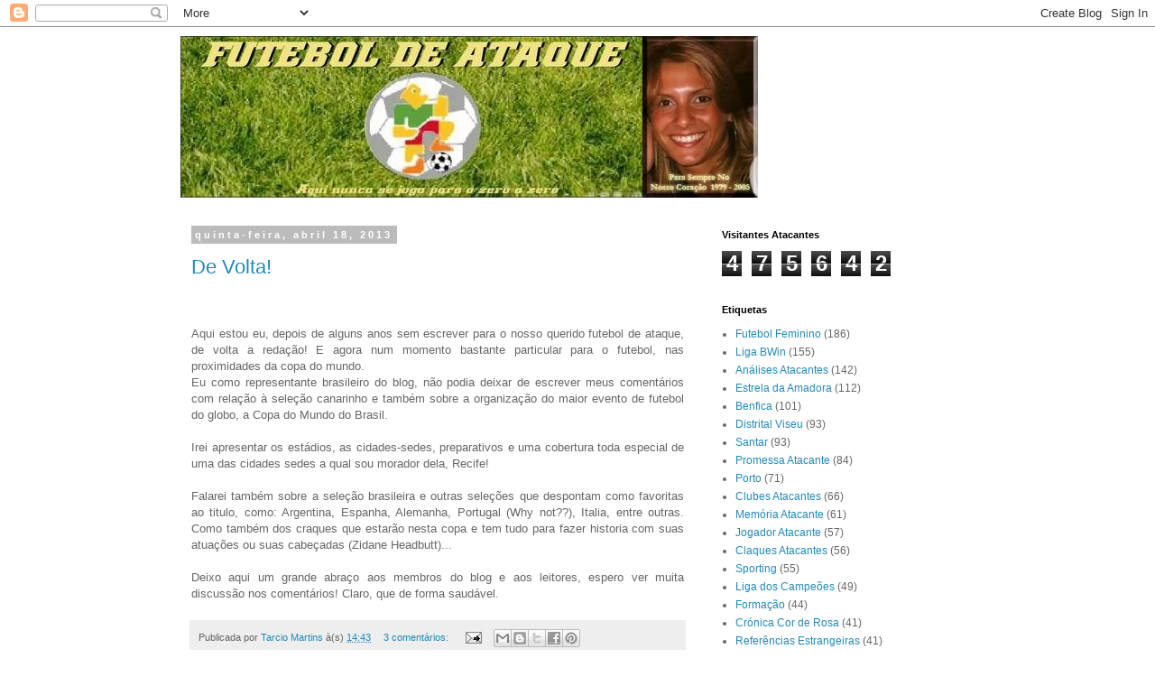

--- FILE ---
content_type: text/html; charset=UTF-8
request_url: https://futeboldeataque.blogspot.com/
body_size: 29820
content:
<!DOCTYPE html>
<html class='v2' dir='ltr' lang='pt-PT'>
<head>
<link href='https://www.blogger.com/static/v1/widgets/335934321-css_bundle_v2.css' rel='stylesheet' type='text/css'/>
<meta content='width=1100' name='viewport'/>
<meta content='text/html; charset=UTF-8' http-equiv='Content-Type'/>
<meta content='blogger' name='generator'/>
<link href='https://futeboldeataque.blogspot.com/favicon.ico' rel='icon' type='image/x-icon'/>
<link href='http://futeboldeataque.blogspot.com/' rel='canonical'/>
<link rel="alternate" type="application/atom+xml" title="Futebol de Ataque - Atom" href="https://futeboldeataque.blogspot.com/feeds/posts/default" />
<link rel="alternate" type="application/rss+xml" title="Futebol de Ataque - RSS" href="https://futeboldeataque.blogspot.com/feeds/posts/default?alt=rss" />
<link rel="service.post" type="application/atom+xml" title="Futebol de Ataque - Atom" href="https://www.blogger.com/feeds/9219887/posts/default" />
<!--Can't find substitution for tag [blog.ieCssRetrofitLinks]-->
<meta content='http://futeboldeataque.blogspot.com/' property='og:url'/>
<meta content='Futebol de Ataque' property='og:title'/>
<meta content='Aqui nunca se joga para o zero-zero' property='og:description'/>
<title>Futebol de Ataque</title>
<style id='page-skin-1' type='text/css'><!--
/*
-----------------------------------------------
Blogger Template Style
Name:     Simple
Designer: Blogger
URL:      www.blogger.com
----------------------------------------------- */
/* Content
----------------------------------------------- */
body {
font: normal normal 12px 'Trebuchet MS', Trebuchet, Verdana, sans-serif;
color: #666666;
background: #ffffff none repeat scroll top left;
padding: 0 0 0 0;
}
html body .region-inner {
min-width: 0;
max-width: 100%;
width: auto;
}
h2 {
font-size: 22px;
}
a:link {
text-decoration:none;
color: #2288bb;
}
a:visited {
text-decoration:none;
color: #888888;
}
a:hover {
text-decoration:underline;
color: #33aaff;
}
.body-fauxcolumn-outer .fauxcolumn-inner {
background: transparent none repeat scroll top left;
_background-image: none;
}
.body-fauxcolumn-outer .cap-top {
position: absolute;
z-index: 1;
height: 400px;
width: 100%;
}
.body-fauxcolumn-outer .cap-top .cap-left {
width: 100%;
background: transparent none repeat-x scroll top left;
_background-image: none;
}
.content-outer {
-moz-box-shadow: 0 0 0 rgba(0, 0, 0, .15);
-webkit-box-shadow: 0 0 0 rgba(0, 0, 0, .15);
-goog-ms-box-shadow: 0 0 0 #333333;
box-shadow: 0 0 0 rgba(0, 0, 0, .15);
margin-bottom: 1px;
}
.content-inner {
padding: 10px 40px;
}
.content-inner {
background-color: #ffffff;
}
/* Header
----------------------------------------------- */
.header-outer {
background: transparent none repeat-x scroll 0 -400px;
_background-image: none;
}
.Header h1 {
font: normal normal 40px 'Trebuchet MS',Trebuchet,Verdana,sans-serif;
color: #000000;
text-shadow: 0 0 0 rgba(0, 0, 0, .2);
}
.Header h1 a {
color: #000000;
}
.Header .description {
font-size: 18px;
color: #000000;
}
.header-inner .Header .titlewrapper {
padding: 22px 0;
}
.header-inner .Header .descriptionwrapper {
padding: 0 0;
}
/* Tabs
----------------------------------------------- */
.tabs-inner .section:first-child {
border-top: 0 solid #dddddd;
}
.tabs-inner .section:first-child ul {
margin-top: -1px;
border-top: 1px solid #dddddd;
border-left: 1px solid #dddddd;
border-right: 1px solid #dddddd;
}
.tabs-inner .widget ul {
background: transparent none repeat-x scroll 0 -800px;
_background-image: none;
border-bottom: 1px solid #dddddd;
margin-top: 0;
margin-left: -30px;
margin-right: -30px;
}
.tabs-inner .widget li a {
display: inline-block;
padding: .6em 1em;
font: normal normal 12px 'Trebuchet MS', Trebuchet, Verdana, sans-serif;
color: #000000;
border-left: 1px solid #ffffff;
border-right: 1px solid #dddddd;
}
.tabs-inner .widget li:first-child a {
border-left: none;
}
.tabs-inner .widget li.selected a, .tabs-inner .widget li a:hover {
color: #000000;
background-color: #eeeeee;
text-decoration: none;
}
/* Columns
----------------------------------------------- */
.main-outer {
border-top: 0 solid transparent;
}
.fauxcolumn-left-outer .fauxcolumn-inner {
border-right: 1px solid transparent;
}
.fauxcolumn-right-outer .fauxcolumn-inner {
border-left: 1px solid transparent;
}
/* Headings
----------------------------------------------- */
div.widget > h2,
div.widget h2.title {
margin: 0 0 1em 0;
font: normal bold 11px 'Trebuchet MS',Trebuchet,Verdana,sans-serif;
color: #000000;
}
/* Widgets
----------------------------------------------- */
.widget .zippy {
color: #999999;
text-shadow: 2px 2px 1px rgba(0, 0, 0, .1);
}
.widget .popular-posts ul {
list-style: none;
}
/* Posts
----------------------------------------------- */
h2.date-header {
font: normal bold 11px Arial, Tahoma, Helvetica, FreeSans, sans-serif;
}
.date-header span {
background-color: #bbbbbb;
color: #ffffff;
padding: 0.4em;
letter-spacing: 3px;
margin: inherit;
}
.main-inner {
padding-top: 35px;
padding-bottom: 65px;
}
.main-inner .column-center-inner {
padding: 0 0;
}
.main-inner .column-center-inner .section {
margin: 0 1em;
}
.post {
margin: 0 0 45px 0;
}
h3.post-title, .comments h4 {
font: normal normal 22px 'Trebuchet MS',Trebuchet,Verdana,sans-serif;
margin: .75em 0 0;
}
.post-body {
font-size: 110%;
line-height: 1.4;
position: relative;
}
.post-body img, .post-body .tr-caption-container, .Profile img, .Image img,
.BlogList .item-thumbnail img {
padding: 2px;
background: #ffffff;
border: 1px solid #eeeeee;
-moz-box-shadow: 1px 1px 5px rgba(0, 0, 0, .1);
-webkit-box-shadow: 1px 1px 5px rgba(0, 0, 0, .1);
box-shadow: 1px 1px 5px rgba(0, 0, 0, .1);
}
.post-body img, .post-body .tr-caption-container {
padding: 5px;
}
.post-body .tr-caption-container {
color: #666666;
}
.post-body .tr-caption-container img {
padding: 0;
background: transparent;
border: none;
-moz-box-shadow: 0 0 0 rgba(0, 0, 0, .1);
-webkit-box-shadow: 0 0 0 rgba(0, 0, 0, .1);
box-shadow: 0 0 0 rgba(0, 0, 0, .1);
}
.post-header {
margin: 0 0 1.5em;
line-height: 1.6;
font-size: 90%;
}
.post-footer {
margin: 20px -2px 0;
padding: 5px 10px;
color: #666666;
background-color: #eeeeee;
border-bottom: 1px solid #eeeeee;
line-height: 1.6;
font-size: 90%;
}
#comments .comment-author {
padding-top: 1.5em;
border-top: 1px solid transparent;
background-position: 0 1.5em;
}
#comments .comment-author:first-child {
padding-top: 0;
border-top: none;
}
.avatar-image-container {
margin: .2em 0 0;
}
#comments .avatar-image-container img {
border: 1px solid #eeeeee;
}
/* Comments
----------------------------------------------- */
.comments .comments-content .icon.blog-author {
background-repeat: no-repeat;
background-image: url([data-uri]);
}
.comments .comments-content .loadmore a {
border-top: 1px solid #999999;
border-bottom: 1px solid #999999;
}
.comments .comment-thread.inline-thread {
background-color: #eeeeee;
}
.comments .continue {
border-top: 2px solid #999999;
}
/* Accents
---------------------------------------------- */
.section-columns td.columns-cell {
border-left: 1px solid transparent;
}
.blog-pager {
background: transparent url(//www.blogblog.com/1kt/simple/paging_dot.png) repeat-x scroll top center;
}
.blog-pager-older-link, .home-link,
.blog-pager-newer-link {
background-color: #ffffff;
padding: 5px;
}
.footer-outer {
border-top: 1px dashed #bbbbbb;
}
/* Mobile
----------------------------------------------- */
body.mobile  {
background-size: auto;
}
.mobile .body-fauxcolumn-outer {
background: transparent none repeat scroll top left;
}
.mobile .body-fauxcolumn-outer .cap-top {
background-size: 100% auto;
}
.mobile .content-outer {
-webkit-box-shadow: 0 0 3px rgba(0, 0, 0, .15);
box-shadow: 0 0 3px rgba(0, 0, 0, .15);
}
.mobile .tabs-inner .widget ul {
margin-left: 0;
margin-right: 0;
}
.mobile .post {
margin: 0;
}
.mobile .main-inner .column-center-inner .section {
margin: 0;
}
.mobile .date-header span {
padding: 0.1em 10px;
margin: 0 -10px;
}
.mobile h3.post-title {
margin: 0;
}
.mobile .blog-pager {
background: transparent none no-repeat scroll top center;
}
.mobile .footer-outer {
border-top: none;
}
.mobile .main-inner, .mobile .footer-inner {
background-color: #ffffff;
}
.mobile-index-contents {
color: #666666;
}
.mobile-link-button {
background-color: #2288bb;
}
.mobile-link-button a:link, .mobile-link-button a:visited {
color: #ffffff;
}
.mobile .tabs-inner .section:first-child {
border-top: none;
}
.mobile .tabs-inner .PageList .widget-content {
background-color: #eeeeee;
color: #000000;
border-top: 1px solid #dddddd;
border-bottom: 1px solid #dddddd;
}
.mobile .tabs-inner .PageList .widget-content .pagelist-arrow {
border-left: 1px solid #dddddd;
}

--></style>
<style id='template-skin-1' type='text/css'><!--
body {
min-width: 960px;
}
.content-outer, .content-fauxcolumn-outer, .region-inner {
min-width: 960px;
max-width: 960px;
_width: 960px;
}
.main-inner .columns {
padding-left: 0px;
padding-right: 310px;
}
.main-inner .fauxcolumn-center-outer {
left: 0px;
right: 310px;
/* IE6 does not respect left and right together */
_width: expression(this.parentNode.offsetWidth -
parseInt("0px") -
parseInt("310px") + 'px');
}
.main-inner .fauxcolumn-left-outer {
width: 0px;
}
.main-inner .fauxcolumn-right-outer {
width: 310px;
}
.main-inner .column-left-outer {
width: 0px;
right: 100%;
margin-left: -0px;
}
.main-inner .column-right-outer {
width: 310px;
margin-right: -310px;
}
#layout {
min-width: 0;
}
#layout .content-outer {
min-width: 0;
width: 800px;
}
#layout .region-inner {
min-width: 0;
width: auto;
}
body#layout div.add_widget {
padding: 8px;
}
body#layout div.add_widget a {
margin-left: 32px;
}
--></style>
<link href='https://www.blogger.com/dyn-css/authorization.css?targetBlogID=9219887&amp;zx=d80fb72d-1912-434e-b9b2-539a5e162bc2' media='none' onload='if(media!=&#39;all&#39;)media=&#39;all&#39;' rel='stylesheet'/><noscript><link href='https://www.blogger.com/dyn-css/authorization.css?targetBlogID=9219887&amp;zx=d80fb72d-1912-434e-b9b2-539a5e162bc2' rel='stylesheet'/></noscript>
<meta name='google-adsense-platform-account' content='ca-host-pub-1556223355139109'/>
<meta name='google-adsense-platform-domain' content='blogspot.com'/>

</head>
<body class='loading variant-simplysimple'>
<div class='navbar section' id='navbar' name='Navbar'><div class='widget Navbar' data-version='1' id='Navbar1'><script type="text/javascript">
    function setAttributeOnload(object, attribute, val) {
      if(window.addEventListener) {
        window.addEventListener('load',
          function(){ object[attribute] = val; }, false);
      } else {
        window.attachEvent('onload', function(){ object[attribute] = val; });
      }
    }
  </script>
<div id="navbar-iframe-container"></div>
<script type="text/javascript" src="https://apis.google.com/js/platform.js"></script>
<script type="text/javascript">
      gapi.load("gapi.iframes:gapi.iframes.style.bubble", function() {
        if (gapi.iframes && gapi.iframes.getContext) {
          gapi.iframes.getContext().openChild({
              url: 'https://www.blogger.com/navbar/9219887?origin\x3dhttps://futeboldeataque.blogspot.com',
              where: document.getElementById("navbar-iframe-container"),
              id: "navbar-iframe"
          });
        }
      });
    </script><script type="text/javascript">
(function() {
var script = document.createElement('script');
script.type = 'text/javascript';
script.src = '//pagead2.googlesyndication.com/pagead/js/google_top_exp.js';
var head = document.getElementsByTagName('head')[0];
if (head) {
head.appendChild(script);
}})();
</script>
</div></div>
<div itemscope='itemscope' itemtype='http://schema.org/Blog' style='display: none;'>
<meta content='Futebol de Ataque' itemprop='name'/>
</div>
<div class='body-fauxcolumns'>
<div class='fauxcolumn-outer body-fauxcolumn-outer'>
<div class='cap-top'>
<div class='cap-left'></div>
<div class='cap-right'></div>
</div>
<div class='fauxborder-left'>
<div class='fauxborder-right'></div>
<div class='fauxcolumn-inner'>
</div>
</div>
<div class='cap-bottom'>
<div class='cap-left'></div>
<div class='cap-right'></div>
</div>
</div>
</div>
<div class='content'>
<div class='content-fauxcolumns'>
<div class='fauxcolumn-outer content-fauxcolumn-outer'>
<div class='cap-top'>
<div class='cap-left'></div>
<div class='cap-right'></div>
</div>
<div class='fauxborder-left'>
<div class='fauxborder-right'></div>
<div class='fauxcolumn-inner'>
</div>
</div>
<div class='cap-bottom'>
<div class='cap-left'></div>
<div class='cap-right'></div>
</div>
</div>
</div>
<div class='content-outer'>
<div class='content-cap-top cap-top'>
<div class='cap-left'></div>
<div class='cap-right'></div>
</div>
<div class='fauxborder-left content-fauxborder-left'>
<div class='fauxborder-right content-fauxborder-right'></div>
<div class='content-inner'>
<header>
<div class='header-outer'>
<div class='header-cap-top cap-top'>
<div class='cap-left'></div>
<div class='cap-right'></div>
</div>
<div class='fauxborder-left header-fauxborder-left'>
<div class='fauxborder-right header-fauxborder-right'></div>
<div class='region-inner header-inner'>
<div class='header section' id='header' name='Cabeçalho'><div class='widget Header' data-version='1' id='Header1'>
<div id='header-inner'>
<a href='https://futeboldeataque.blogspot.com/' style='display: block'>
<img alt='Futebol de Ataque' height='179px; ' id='Header1_headerimg' src='https://blogger.googleusercontent.com/img/b/R29vZ2xl/AVvXsEirXbSgb2vDGlp5VavuZxmomyMz9Do_w98XHTn8c7fcwC2wYaaL2mitoc2px8N_4Vr0sfMpXCMp_d0yNyvkaVD3uB86rz9lgcdD_9DJI6DAnY8DbLvwKX6_SQSibYpi5pOa22hj0Q/s1600/logotipodani1.jpg' style='display: block' width='640px; '/>
</a>
</div>
</div></div>
</div>
</div>
<div class='header-cap-bottom cap-bottom'>
<div class='cap-left'></div>
<div class='cap-right'></div>
</div>
</div>
</header>
<div class='tabs-outer'>
<div class='tabs-cap-top cap-top'>
<div class='cap-left'></div>
<div class='cap-right'></div>
</div>
<div class='fauxborder-left tabs-fauxborder-left'>
<div class='fauxborder-right tabs-fauxborder-right'></div>
<div class='region-inner tabs-inner'>
<div class='tabs no-items section' id='crosscol' name='Entre colunas'></div>
<div class='tabs no-items section' id='crosscol-overflow' name='Cross-Column 2'></div>
</div>
</div>
<div class='tabs-cap-bottom cap-bottom'>
<div class='cap-left'></div>
<div class='cap-right'></div>
</div>
</div>
<div class='main-outer'>
<div class='main-cap-top cap-top'>
<div class='cap-left'></div>
<div class='cap-right'></div>
</div>
<div class='fauxborder-left main-fauxborder-left'>
<div class='fauxborder-right main-fauxborder-right'></div>
<div class='region-inner main-inner'>
<div class='columns fauxcolumns'>
<div class='fauxcolumn-outer fauxcolumn-center-outer'>
<div class='cap-top'>
<div class='cap-left'></div>
<div class='cap-right'></div>
</div>
<div class='fauxborder-left'>
<div class='fauxborder-right'></div>
<div class='fauxcolumn-inner'>
</div>
</div>
<div class='cap-bottom'>
<div class='cap-left'></div>
<div class='cap-right'></div>
</div>
</div>
<div class='fauxcolumn-outer fauxcolumn-left-outer'>
<div class='cap-top'>
<div class='cap-left'></div>
<div class='cap-right'></div>
</div>
<div class='fauxborder-left'>
<div class='fauxborder-right'></div>
<div class='fauxcolumn-inner'>
</div>
</div>
<div class='cap-bottom'>
<div class='cap-left'></div>
<div class='cap-right'></div>
</div>
</div>
<div class='fauxcolumn-outer fauxcolumn-right-outer'>
<div class='cap-top'>
<div class='cap-left'></div>
<div class='cap-right'></div>
</div>
<div class='fauxborder-left'>
<div class='fauxborder-right'></div>
<div class='fauxcolumn-inner'>
</div>
</div>
<div class='cap-bottom'>
<div class='cap-left'></div>
<div class='cap-right'></div>
</div>
</div>
<!-- corrects IE6 width calculation -->
<div class='columns-inner'>
<div class='column-center-outer'>
<div class='column-center-inner'>
<div class='main section' id='main' name='Principal'><div class='widget Blog' data-version='1' id='Blog1'>
<div class='blog-posts hfeed'>

          <div class="date-outer">
        
<h2 class='date-header'><span>quinta-feira, abril 18, 2013</span></h2>

          <div class="date-posts">
        
<div class='post-outer'>
<div class='post hentry uncustomized-post-template' itemprop='blogPost' itemscope='itemscope' itemtype='http://schema.org/BlogPosting'>
<meta content='9219887' itemprop='blogId'/>
<meta content='7633125785287106001' itemprop='postId'/>
<a name='7633125785287106001'></a>
<h3 class='post-title entry-title' itemprop='name'>
<a href='https://futeboldeataque.blogspot.com/2013/04/de-volta.html'>De Volta!</a>
</h3>
<div class='post-header'>
<div class='post-header-line-1'></div>
</div>
<div class='post-body entry-content' id='post-body-7633125785287106001' itemprop='description articleBody'>
<!--[if gte mso 9]><xml>
 <w:WordDocument>
  <w:View>Normal</w:View>
  <w:Zoom>0</w:Zoom>
  <w:TrackMoves/>
  <w:TrackFormatting/>
  <w:HyphenationZone>21</w:HyphenationZone>
  <w:PunctuationKerning/>
  <w:ValidateAgainstSchemas/>
  <w:SaveIfXMLInvalid>false</w:SaveIfXMLInvalid>
  <w:IgnoreMixedContent>false</w:IgnoreMixedContent>
  <w:AlwaysShowPlaceholderText>false</w:AlwaysShowPlaceholderText>
  <w:DoNotPromoteQF/>
  <w:LidThemeOther>PT-BR</w:LidThemeOther>
  <w:LidThemeAsian>X-NONE</w:LidThemeAsian>
  <w:LidThemeComplexScript>X-NONE</w:LidThemeComplexScript>
  <w:Compatibility>
   <w:BreakWrappedTables/>
   <w:SnapToGridInCell/>
   <w:WrapTextWithPunct/>
   <w:UseAsianBreakRules/>
   <w:DontGrowAutofit/>
   <w:SplitPgBreakAndParaMark/>
   <w:DontVertAlignCellWithSp/>
   <w:DontBreakConstrainedForcedTables/>
   <w:DontVertAlignInTxbx/>
   <w:Word11KerningPairs/>
   <w:CachedColBalance/>
  </w:Compatibility>
  <w:BrowserLevel>MicrosoftInternetExplorer4</w:BrowserLevel>
  <m:mathPr>
   <m:mathFont m:val="Cambria Math"/>
   <m:brkBin m:val="before"/>
   <m:brkBinSub m:val="&#45;-"/>
   <m:smallFrac m:val="off"/>
   <m:dispDef/>
   <m:lMargin m:val="0"/>
   <m:rMargin m:val="0"/>
   <m:defJc m:val="centerGroup"/>
   <m:wrapIndent m:val="1440"/>
   <m:intLim m:val="subSup"/>
   <m:naryLim m:val="undOvr"/>
  </m:mathPr></w:WordDocument>
</xml><![endif]--><br />
<!--[if gte mso 9]><xml>
 <w:LatentStyles DefLockedState="false" DefUnhideWhenUsed="true"
  DefSemiHidden="true" DefQFormat="false" DefPriority="99"
  LatentStyleCount="267">
  <w:LsdException Locked="false" Priority="0" SemiHidden="false"
   UnhideWhenUsed="false" QFormat="true" Name="Normal"/>
  <w:LsdException Locked="false" Priority="9" SemiHidden="false"
   UnhideWhenUsed="false" QFormat="true" Name="heading 1"/>
  <w:LsdException Locked="false" Priority="9" QFormat="true" Name="heading 2"/>
  <w:LsdException Locked="false" Priority="9" QFormat="true" Name="heading 3"/>
  <w:LsdException Locked="false" Priority="9" QFormat="true" Name="heading 4"/>
  <w:LsdException Locked="false" Priority="9" QFormat="true" Name="heading 5"/>
  <w:LsdException Locked="false" Priority="9" QFormat="true" Name="heading 6"/>
  <w:LsdException Locked="false" Priority="9" QFormat="true" Name="heading 7"/>
  <w:LsdException Locked="false" Priority="9" QFormat="true" Name="heading 8"/>
  <w:LsdException Locked="false" Priority="9" QFormat="true" Name="heading 9"/>
  <w:LsdException Locked="false" Priority="39" Name="toc 1"/>
  <w:LsdException Locked="false" Priority="39" Name="toc 2"/>
  <w:LsdException Locked="false" Priority="39" Name="toc 3"/>
  <w:LsdException Locked="false" Priority="39" Name="toc 4"/>
  <w:LsdException Locked="false" Priority="39" Name="toc 5"/>
  <w:LsdException Locked="false" Priority="39" Name="toc 6"/>
  <w:LsdException Locked="false" Priority="39" Name="toc 7"/>
  <w:LsdException Locked="false" Priority="39" Name="toc 8"/>
  <w:LsdException Locked="false" Priority="39" Name="toc 9"/>
  <w:LsdException Locked="false" Priority="35" QFormat="true" Name="caption"/>
  <w:LsdException Locked="false" Priority="10" SemiHidden="false"
   UnhideWhenUsed="false" QFormat="true" Name="Title"/>
  <w:LsdException Locked="false" Priority="1" Name="Default Paragraph Font"/>
  <w:LsdException Locked="false" Priority="11" SemiHidden="false"
   UnhideWhenUsed="false" QFormat="true" Name="Subtitle"/>
  <w:LsdException Locked="false" Priority="22" SemiHidden="false"
   UnhideWhenUsed="false" QFormat="true" Name="Strong"/>
  <w:LsdException Locked="false" Priority="20" SemiHidden="false"
   UnhideWhenUsed="false" QFormat="true" Name="Emphasis"/>
  <w:LsdException Locked="false" Priority="59" SemiHidden="false"
   UnhideWhenUsed="false" Name="Table Grid"/>
  <w:LsdException Locked="false" UnhideWhenUsed="false" Name="Placeholder Text"/>
  <w:LsdException Locked="false" Priority="1" SemiHidden="false"
   UnhideWhenUsed="false" QFormat="true" Name="No Spacing"/>
  <w:LsdException Locked="false" Priority="60" SemiHidden="false"
   UnhideWhenUsed="false" Name="Light Shading"/>
  <w:LsdException Locked="false" Priority="61" SemiHidden="false"
   UnhideWhenUsed="false" Name="Light List"/>
  <w:LsdException Locked="false" Priority="62" SemiHidden="false"
   UnhideWhenUsed="false" Name="Light Grid"/>
  <w:LsdException Locked="false" Priority="63" SemiHidden="false"
   UnhideWhenUsed="false" Name="Medium Shading 1"/>
  <w:LsdException Locked="false" Priority="64" SemiHidden="false"
   UnhideWhenUsed="false" Name="Medium Shading 2"/>
  <w:LsdException Locked="false" Priority="65" SemiHidden="false"
   UnhideWhenUsed="false" Name="Medium List 1"/>
  <w:LsdException Locked="false" Priority="66" SemiHidden="false"
   UnhideWhenUsed="false" Name="Medium List 2"/>
  <w:LsdException Locked="false" Priority="67" SemiHidden="false"
   UnhideWhenUsed="false" Name="Medium Grid 1"/>
  <w:LsdException Locked="false" Priority="68" SemiHidden="false"
   UnhideWhenUsed="false" Name="Medium Grid 2"/>
  <w:LsdException Locked="false" Priority="69" SemiHidden="false"
   UnhideWhenUsed="false" Name="Medium Grid 3"/>
  <w:LsdException Locked="false" Priority="70" SemiHidden="false"
   UnhideWhenUsed="false" Name="Dark List"/>
  <w:LsdException Locked="false" Priority="71" SemiHidden="false"
   UnhideWhenUsed="false" Name="Colorful Shading"/>
  <w:LsdException Locked="false" Priority="72" SemiHidden="false"
   UnhideWhenUsed="false" Name="Colorful List"/>
  <w:LsdException Locked="false" Priority="73" SemiHidden="false"
   UnhideWhenUsed="false" Name="Colorful Grid"/>
  <w:LsdException Locked="false" Priority="60" SemiHidden="false"
   UnhideWhenUsed="false" Name="Light Shading Accent 1"/>
  <w:LsdException Locked="false" Priority="61" SemiHidden="false"
   UnhideWhenUsed="false" Name="Light List Accent 1"/>
  <w:LsdException Locked="false" Priority="62" SemiHidden="false"
   UnhideWhenUsed="false" Name="Light Grid Accent 1"/>
  <w:LsdException Locked="false" Priority="63" SemiHidden="false"
   UnhideWhenUsed="false" Name="Medium Shading 1 Accent 1"/>
  <w:LsdException Locked="false" Priority="64" SemiHidden="false"
   UnhideWhenUsed="false" Name="Medium Shading 2 Accent 1"/>
  <w:LsdException Locked="false" Priority="65" SemiHidden="false"
   UnhideWhenUsed="false" Name="Medium List 1 Accent 1"/>
  <w:LsdException Locked="false" UnhideWhenUsed="false" Name="Revision"/>
  <w:LsdException Locked="false" Priority="34" SemiHidden="false"
   UnhideWhenUsed="false" QFormat="true" Name="List Paragraph"/>
  <w:LsdException Locked="false" Priority="29" SemiHidden="false"
   UnhideWhenUsed="false" QFormat="true" Name="Quote"/>
  <w:LsdException Locked="false" Priority="30" SemiHidden="false"
   UnhideWhenUsed="false" QFormat="true" Name="Intense Quote"/>
  <w:LsdException Locked="false" Priority="66" SemiHidden="false"
   UnhideWhenUsed="false" Name="Medium List 2 Accent 1"/>
  <w:LsdException Locked="false" Priority="67" SemiHidden="false"
   UnhideWhenUsed="false" Name="Medium Grid 1 Accent 1"/>
  <w:LsdException Locked="false" Priority="68" SemiHidden="false"
   UnhideWhenUsed="false" Name="Medium Grid 2 Accent 1"/>
  <w:LsdException Locked="false" Priority="69" SemiHidden="false"
   UnhideWhenUsed="false" Name="Medium Grid 3 Accent 1"/>
  <w:LsdException Locked="false" Priority="70" SemiHidden="false"
   UnhideWhenUsed="false" Name="Dark List Accent 1"/>
  <w:LsdException Locked="false" Priority="71" SemiHidden="false"
   UnhideWhenUsed="false" Name="Colorful Shading Accent 1"/>
  <w:LsdException Locked="false" Priority="72" SemiHidden="false"
   UnhideWhenUsed="false" Name="Colorful List Accent 1"/>
  <w:LsdException Locked="false" Priority="73" SemiHidden="false"
   UnhideWhenUsed="false" Name="Colorful Grid Accent 1"/>
  <w:LsdException Locked="false" Priority="60" SemiHidden="false"
   UnhideWhenUsed="false" Name="Light Shading Accent 2"/>
  <w:LsdException Locked="false" Priority="61" SemiHidden="false"
   UnhideWhenUsed="false" Name="Light List Accent 2"/>
  <w:LsdException Locked="false" Priority="62" SemiHidden="false"
   UnhideWhenUsed="false" Name="Light Grid Accent 2"/>
  <w:LsdException Locked="false" Priority="63" SemiHidden="false"
   UnhideWhenUsed="false" Name="Medium Shading 1 Accent 2"/>
  <w:LsdException Locked="false" Priority="64" SemiHidden="false"
   UnhideWhenUsed="false" Name="Medium Shading 2 Accent 2"/>
  <w:LsdException Locked="false" Priority="65" SemiHidden="false"
   UnhideWhenUsed="false" Name="Medium List 1 Accent 2"/>
  <w:LsdException Locked="false" Priority="66" SemiHidden="false"
   UnhideWhenUsed="false" Name="Medium List 2 Accent 2"/>
  <w:LsdException Locked="false" Priority="67" SemiHidden="false"
   UnhideWhenUsed="false" Name="Medium Grid 1 Accent 2"/>
  <w:LsdException Locked="false" Priority="68" SemiHidden="false"
   UnhideWhenUsed="false" Name="Medium Grid 2 Accent 2"/>
  <w:LsdException Locked="false" Priority="69" SemiHidden="false"
   UnhideWhenUsed="false" Name="Medium Grid 3 Accent 2"/>
  <w:LsdException Locked="false" Priority="70" SemiHidden="false"
   UnhideWhenUsed="false" Name="Dark List Accent 2"/>
  <w:LsdException Locked="false" Priority="71" SemiHidden="false"
   UnhideWhenUsed="false" Name="Colorful Shading Accent 2"/>
  <w:LsdException Locked="false" Priority="72" SemiHidden="false"
   UnhideWhenUsed="false" Name="Colorful List Accent 2"/>
  <w:LsdException Locked="false" Priority="73" SemiHidden="false"
   UnhideWhenUsed="false" Name="Colorful Grid Accent 2"/>
  <w:LsdException Locked="false" Priority="60" SemiHidden="false"
   UnhideWhenUsed="false" Name="Light Shading Accent 3"/>
  <w:LsdException Locked="false" Priority="61" SemiHidden="false"
   UnhideWhenUsed="false" Name="Light List Accent 3"/>
  <w:LsdException Locked="false" Priority="62" SemiHidden="false"
   UnhideWhenUsed="false" Name="Light Grid Accent 3"/>
  <w:LsdException Locked="false" Priority="63" SemiHidden="false"
   UnhideWhenUsed="false" Name="Medium Shading 1 Accent 3"/>
  <w:LsdException Locked="false" Priority="64" SemiHidden="false"
   UnhideWhenUsed="false" Name="Medium Shading 2 Accent 3"/>
  <w:LsdException Locked="false" Priority="65" SemiHidden="false"
   UnhideWhenUsed="false" Name="Medium List 1 Accent 3"/>
  <w:LsdException Locked="false" Priority="66" SemiHidden="false"
   UnhideWhenUsed="false" Name="Medium List 2 Accent 3"/>
  <w:LsdException Locked="false" Priority="67" SemiHidden="false"
   UnhideWhenUsed="false" Name="Medium Grid 1 Accent 3"/>
  <w:LsdException Locked="false" Priority="68" SemiHidden="false"
   UnhideWhenUsed="false" Name="Medium Grid 2 Accent 3"/>
  <w:LsdException Locked="false" Priority="69" SemiHidden="false"
   UnhideWhenUsed="false" Name="Medium Grid 3 Accent 3"/>
  <w:LsdException Locked="false" Priority="70" SemiHidden="false"
   UnhideWhenUsed="false" Name="Dark List Accent 3"/>
  <w:LsdException Locked="false" Priority="71" SemiHidden="false"
   UnhideWhenUsed="false" Name="Colorful Shading Accent 3"/>
  <w:LsdException Locked="false" Priority="72" SemiHidden="false"
   UnhideWhenUsed="false" Name="Colorful List Accent 3"/>
  <w:LsdException Locked="false" Priority="73" SemiHidden="false"
   UnhideWhenUsed="false" Name="Colorful Grid Accent 3"/>
  <w:LsdException Locked="false" Priority="60" SemiHidden="false"
   UnhideWhenUsed="false" Name="Light Shading Accent 4"/>
  <w:LsdException Locked="false" Priority="61" SemiHidden="false"
   UnhideWhenUsed="false" Name="Light List Accent 4"/>
  <w:LsdException Locked="false" Priority="62" SemiHidden="false"
   UnhideWhenUsed="false" Name="Light Grid Accent 4"/>
  <w:LsdException Locked="false" Priority="63" SemiHidden="false"
   UnhideWhenUsed="false" Name="Medium Shading 1 Accent 4"/>
  <w:LsdException Locked="false" Priority="64" SemiHidden="false"
   UnhideWhenUsed="false" Name="Medium Shading 2 Accent 4"/>
  <w:LsdException Locked="false" Priority="65" SemiHidden="false"
   UnhideWhenUsed="false" Name="Medium List 1 Accent 4"/>
  <w:LsdException Locked="false" Priority="66" SemiHidden="false"
   UnhideWhenUsed="false" Name="Medium List 2 Accent 4"/>
  <w:LsdException Locked="false" Priority="67" SemiHidden="false"
   UnhideWhenUsed="false" Name="Medium Grid 1 Accent 4"/>
  <w:LsdException Locked="false" Priority="68" SemiHidden="false"
   UnhideWhenUsed="false" Name="Medium Grid 2 Accent 4"/>
  <w:LsdException Locked="false" Priority="69" SemiHidden="false"
   UnhideWhenUsed="false" Name="Medium Grid 3 Accent 4"/>
  <w:LsdException Locked="false" Priority="70" SemiHidden="false"
   UnhideWhenUsed="false" Name="Dark List Accent 4"/>
  <w:LsdException Locked="false" Priority="71" SemiHidden="false"
   UnhideWhenUsed="false" Name="Colorful Shading Accent 4"/>
  <w:LsdException Locked="false" Priority="72" SemiHidden="false"
   UnhideWhenUsed="false" Name="Colorful List Accent 4"/>
  <w:LsdException Locked="false" Priority="73" SemiHidden="false"
   UnhideWhenUsed="false" Name="Colorful Grid Accent 4"/>
  <w:LsdException Locked="false" Priority="60" SemiHidden="false"
   UnhideWhenUsed="false" Name="Light Shading Accent 5"/>
  <w:LsdException Locked="false" Priority="61" SemiHidden="false"
   UnhideWhenUsed="false" Name="Light List Accent 5"/>
  <w:LsdException Locked="false" Priority="62" SemiHidden="false"
   UnhideWhenUsed="false" Name="Light Grid Accent 5"/>
  <w:LsdException Locked="false" Priority="63" SemiHidden="false"
   UnhideWhenUsed="false" Name="Medium Shading 1 Accent 5"/>
  <w:LsdException Locked="false" Priority="64" SemiHidden="false"
   UnhideWhenUsed="false" Name="Medium Shading 2 Accent 5"/>
  <w:LsdException Locked="false" Priority="65" SemiHidden="false"
   UnhideWhenUsed="false" Name="Medium List 1 Accent 5"/>
  <w:LsdException Locked="false" Priority="66" SemiHidden="false"
   UnhideWhenUsed="false" Name="Medium List 2 Accent 5"/>
  <w:LsdException Locked="false" Priority="67" SemiHidden="false"
   UnhideWhenUsed="false" Name="Medium Grid 1 Accent 5"/>
  <w:LsdException Locked="false" Priority="68" SemiHidden="false"
   UnhideWhenUsed="false" Name="Medium Grid 2 Accent 5"/>
  <w:LsdException Locked="false" Priority="69" SemiHidden="false"
   UnhideWhenUsed="false" Name="Medium Grid 3 Accent 5"/>
  <w:LsdException Locked="false" Priority="70" SemiHidden="false"
   UnhideWhenUsed="false" Name="Dark List Accent 5"/>
  <w:LsdException Locked="false" Priority="71" SemiHidden="false"
   UnhideWhenUsed="false" Name="Colorful Shading Accent 5"/>
  <w:LsdException Locked="false" Priority="72" SemiHidden="false"
   UnhideWhenUsed="false" Name="Colorful List Accent 5"/>
  <w:LsdException Locked="false" Priority="73" SemiHidden="false"
   UnhideWhenUsed="false" Name="Colorful Grid Accent 5"/>
  <w:LsdException Locked="false" Priority="60" SemiHidden="false"
   UnhideWhenUsed="false" Name="Light Shading Accent 6"/>
  <w:LsdException Locked="false" Priority="61" SemiHidden="false"
   UnhideWhenUsed="false" Name="Light List Accent 6"/>
  <w:LsdException Locked="false" Priority="62" SemiHidden="false"
   UnhideWhenUsed="false" Name="Light Grid Accent 6"/>
  <w:LsdException Locked="false" Priority="63" SemiHidden="false"
   UnhideWhenUsed="false" Name="Medium Shading 1 Accent 6"/>
  <w:LsdException Locked="false" Priority="64" SemiHidden="false"
   UnhideWhenUsed="false" Name="Medium Shading 2 Accent 6"/>
  <w:LsdException Locked="false" Priority="65" SemiHidden="false"
   UnhideWhenUsed="false" Name="Medium List 1 Accent 6"/>
  <w:LsdException Locked="false" Priority="66" SemiHidden="false"
   UnhideWhenUsed="false" Name="Medium List 2 Accent 6"/>
  <w:LsdException Locked="false" Priority="67" SemiHidden="false"
   UnhideWhenUsed="false" Name="Medium Grid 1 Accent 6"/>
  <w:LsdException Locked="false" Priority="68" SemiHidden="false"
   UnhideWhenUsed="false" Name="Medium Grid 2 Accent 6"/>
  <w:LsdException Locked="false" Priority="69" SemiHidden="false"
   UnhideWhenUsed="false" Name="Medium Grid 3 Accent 6"/>
  <w:LsdException Locked="false" Priority="70" SemiHidden="false"
   UnhideWhenUsed="false" Name="Dark List Accent 6"/>
  <w:LsdException Locked="false" Priority="71" SemiHidden="false"
   UnhideWhenUsed="false" Name="Colorful Shading Accent 6"/>
  <w:LsdException Locked="false" Priority="72" SemiHidden="false"
   UnhideWhenUsed="false" Name="Colorful List Accent 6"/>
  <w:LsdException Locked="false" Priority="73" SemiHidden="false"
   UnhideWhenUsed="false" Name="Colorful Grid Accent 6"/>
  <w:LsdException Locked="false" Priority="19" SemiHidden="false"
   UnhideWhenUsed="false" QFormat="true" Name="Subtle Emphasis"/>
  <w:LsdException Locked="false" Priority="21" SemiHidden="false"
   UnhideWhenUsed="false" QFormat="true" Name="Intense Emphasis"/>
  <w:LsdException Locked="false" Priority="31" SemiHidden="false"
   UnhideWhenUsed="false" QFormat="true" Name="Subtle Reference"/>
  <w:LsdException Locked="false" Priority="32" SemiHidden="false"
   UnhideWhenUsed="false" QFormat="true" Name="Intense Reference"/>
  <w:LsdException Locked="false" Priority="33" SemiHidden="false"
   UnhideWhenUsed="false" QFormat="true" Name="Book Title"/>
  <w:LsdException Locked="false" Priority="37" Name="Bibliography"/>
  <w:LsdException Locked="false" Priority="39" QFormat="true" Name="TOC Heading"/>
 </w:LatentStyles>
</xml><![endif]--><!--[if gte mso 10]>
<style>
 /* Style Definitions */
 table.MsoNormalTable
 {mso-style-name:"Tabela normal";
 mso-tstyle-rowband-size:0;
 mso-tstyle-colband-size:0;
 mso-style-noshow:yes;
 mso-style-priority:99;
 mso-style-qformat:yes;
 mso-style-parent:"";
 mso-padding-alt:0cm 5.4pt 0cm 5.4pt;
 mso-para-margin-top:0cm;
 mso-para-margin-right:0cm;
 mso-para-margin-bottom:10.0pt;
 mso-para-margin-left:0cm;
 line-height:115%;
 mso-pagination:widow-orphan;
 font-size:11.0pt;
 font-family:"Calibri","sans-serif";
 mso-ascii-font-family:Calibri;
 mso-ascii-theme-font:minor-latin;
 mso-fareast-font-family:"Times New Roman";
 mso-fareast-theme-font:minor-fareast;
 mso-hansi-font-family:Calibri;
 mso-hansi-theme-font:minor-latin;}
</style>
<![endif]-->

<br />
<div class="MsoNormal" style="text-align: justify;">
Aqui estou eu, depois de alguns anos sem escrever para o
nosso querido futebol de ataque, de volta a redação! E agora num momento
bastante particular para o futebol, nas proximidades da copa do mundo.</div>
<div class="MsoNormal" style="text-align: justify;">
Eu como representante brasileiro do blog, não podia deixar
de escrever meus comentários com relação à seleção canarinho e também sobre a
organização do maior evento de futebol do globo, a Copa do Mundo do Brasil.</div>
<div class="MsoNormal" style="text-align: justify;">
<br /></div>
<div class="MsoNormal" style="text-align: justify;">
Irei apresentar os estádios, as cidades-sedes, preparativos
e uma cobertura toda especial de uma das cidades sedes a qual sou morador dela,
Recife!</div>
<div class="MsoNormal" style="text-align: justify;">
<br /></div>
<div class="MsoNormal" style="text-align: justify;">
Falarei também sobre a seleção brasileira e outras seleções
que despontam como favoritas ao titulo, como: Argentina, Espanha, Alemanha,
Portugal (Why not??), Italia, entre outras. Como também dos craques que estarão
nesta copa e tem tudo para fazer historia com suas atuações ou suas cabeçadas
(Zidane Headbutt)...</div>
<div class="MsoNormal" style="text-align: justify;">
<br /></div>
<div class="MsoNormal" style="text-align: justify;">
Deixo aqui um grande abraço aos membros do blog e aos
leitores, espero ver muita discussão nos comentários! Claro, que de forma saudável.</div>
<div style='clear: both;'></div>
</div>
<div class='post-footer'>
<div class='post-footer-line post-footer-line-1'>
<span class='post-author vcard'>
Publicada por
<span class='fn' itemprop='author' itemscope='itemscope' itemtype='http://schema.org/Person'>
<meta content='https://www.blogger.com/profile/08126054052507300451' itemprop='url'/>
<a class='g-profile' href='https://www.blogger.com/profile/08126054052507300451' rel='author' title='author profile'>
<span itemprop='name'>Tarcio Martins</span>
</a>
</span>
</span>
<span class='post-timestamp'>
à(s)
<meta content='http://futeboldeataque.blogspot.com/2013/04/de-volta.html' itemprop='url'/>
<a class='timestamp-link' href='https://futeboldeataque.blogspot.com/2013/04/de-volta.html' rel='bookmark' title='permanent link'><abbr class='published' itemprop='datePublished' title='2013-04-18T14:43:00+01:00'>14:43</abbr></a>
</span>
<span class='post-comment-link'>
<a class='comment-link' href='https://www.blogger.com/comment/fullpage/post/9219887/7633125785287106001' onclick=''>
3 comentários:
  </a>
</span>
<span class='post-icons'>
<span class='item-action'>
<a href='https://www.blogger.com/email-post/9219887/7633125785287106001' title='Enviar a mensagem por correio electrónico'>
<img alt='' class='icon-action' height='13' src='https://resources.blogblog.com/img/icon18_email.gif' width='18'/>
</a>
</span>
<span class='item-control blog-admin pid-305363659'>
<a href='https://www.blogger.com/post-edit.g?blogID=9219887&postID=7633125785287106001&from=pencil' title='Editar mensagem'>
<img alt='' class='icon-action' height='18' src='https://resources.blogblog.com/img/icon18_edit_allbkg.gif' width='18'/>
</a>
</span>
</span>
<div class='post-share-buttons goog-inline-block'>
<a class='goog-inline-block share-button sb-email' href='https://www.blogger.com/share-post.g?blogID=9219887&postID=7633125785287106001&target=email' target='_blank' title='Enviar a mensagem por email'><span class='share-button-link-text'>Enviar a mensagem por email</span></a><a class='goog-inline-block share-button sb-blog' href='https://www.blogger.com/share-post.g?blogID=9219887&postID=7633125785287106001&target=blog' onclick='window.open(this.href, "_blank", "height=270,width=475"); return false;' target='_blank' title='Dê a sua opinião!'><span class='share-button-link-text'>Dê a sua opinião!</span></a><a class='goog-inline-block share-button sb-twitter' href='https://www.blogger.com/share-post.g?blogID=9219887&postID=7633125785287106001&target=twitter' target='_blank' title='Partilhar no X'><span class='share-button-link-text'>Partilhar no X</span></a><a class='goog-inline-block share-button sb-facebook' href='https://www.blogger.com/share-post.g?blogID=9219887&postID=7633125785287106001&target=facebook' onclick='window.open(this.href, "_blank", "height=430,width=640"); return false;' target='_blank' title='Partilhar no Facebook'><span class='share-button-link-text'>Partilhar no Facebook</span></a><a class='goog-inline-block share-button sb-pinterest' href='https://www.blogger.com/share-post.g?blogID=9219887&postID=7633125785287106001&target=pinterest' target='_blank' title='Partilhar no Pinterest'><span class='share-button-link-text'>Partilhar no Pinterest</span></a>
</div>
</div>
<div class='post-footer-line post-footer-line-2'>
<span class='post-labels'>
</span>
</div>
<div class='post-footer-line post-footer-line-3'>
<span class='post-location'>
</span>
</div>
</div>
</div>
</div>

          </div></div>
        

          <div class="date-outer">
        
<h2 class='date-header'><span>quarta-feira, abril 28, 2010</span></h2>

          <div class="date-posts">
        
<div class='post-outer'>
<div class='post hentry uncustomized-post-template' itemprop='blogPost' itemscope='itemscope' itemtype='http://schema.org/BlogPosting'>
<meta content='9219887' itemprop='blogId'/>
<meta content='2792095901740333476' itemprop='postId'/>
<a name='2792095901740333476'></a>
<h3 class='post-title entry-title' itemprop='name'>
<a href='https://futeboldeataque.blogspot.com/2010/04/os-vilanovenses-gouveia.html'>Os Vilanovenses - Gouveia</a>
</h3>
<div class='post-header'>
<div class='post-header-line-1'></div>
</div>
<div class='post-body entry-content' id='post-body-2792095901740333476' itemprop='description articleBody'>
<div align="justify">
Hoje era dia de derby concelhio em Vila Nova Tazem, uma vez que <strong><span style="color: white;">Os Vilanovenses</span></strong> recebiam o <strong><span style="color: #6600cc;">Gouve</span><span style="color: #ffcc00;">ia</span></strong> a contar para a 22 jornada do campeonato.<br />
<br />
Com a bancada coberta completamente cheia, o jogo dentro de campo prometia. Assim desde inicio assistiu-se a muita luta pela posse de bola em todos os lances, lances na maior parte das vezes disputados de forma correcta .<br />
<br />
&gt;Começou melhor a equipa visitante sempre mais pressionante que acabaria por chegar ao golo de forma bastante simples numa boa jogada colectiva com finalização de cabeça perante a relativa passividade da defensiva da casa.<br />
<br />
O golo acabou por animar ainda mais os &#8220;roxos&#8221; que continuaram a explorar a defensiva contrária embora pecando na finalização e assim chegou o intervalo.<br />
<br />
Para a segunda parte o jogo continuou como tinha começado, com muita luta na disputa dos lances e com o Gouveia a falhar alguns bons lances de ataque.<br />
<br />
Só a partir dos 10 minutos desta segunda etapa é que a equipa da casa conseguiu começar a dar sinais de alguma vitalidade criando perigo na baliza contraria, até que num canto aparentemente inofensivo um avançado &#8220;branco&#8221; dá uma fraca cabeçada na bola que parecia ir ficar nas mãos do guardião visitante mas que acabou por ir parar dentro da baliza sem que se percebesse bem como é que ele a deixou escapar.<br />
<br />
Motivados pelo golo o Os Vilanovenses começaram a pressionar os vistantes com muito mais frequencia e numa excelente jogada colectiva pela esquerda do ataque a bola é cruzada para a area onde o guardião desvia a bola para lá do segundo poste onde aparece um avançado contrario a colocar novamente a bola no coração da área para de rompante e de cabeça aparecer um outro homem &#8220;de branco&#8221; a marcar e virar o resultado.<br />
<br />
Até final a equipa da casa bastante mais motivada ainda criou mais alguns lances mas o resultado não mais se alterou. </div>
<div style='clear: both;'></div>
</div>
<div class='post-footer'>
<div class='post-footer-line post-footer-line-1'>
<span class='post-author vcard'>
Publicada por
<span class='fn' itemprop='author' itemscope='itemscope' itemtype='http://schema.org/Person'>
<span itemprop='name'>Anónimo</span>
</span>
</span>
<span class='post-timestamp'>
à(s)
<meta content='http://futeboldeataque.blogspot.com/2010/04/os-vilanovenses-gouveia.html' itemprop='url'/>
<a class='timestamp-link' href='https://futeboldeataque.blogspot.com/2010/04/os-vilanovenses-gouveia.html' rel='bookmark' title='permanent link'><abbr class='published' itemprop='datePublished' title='2010-04-28T19:09:00+01:00'>19:09</abbr></a>
</span>
<span class='post-comment-link'>
<a class='comment-link' href='https://www.blogger.com/comment/fullpage/post/9219887/2792095901740333476' onclick=''>
2 comentários:
  </a>
</span>
<span class='post-icons'>
<span class='item-action'>
<a href='https://www.blogger.com/email-post/9219887/2792095901740333476' title='Enviar a mensagem por correio electrónico'>
<img alt='' class='icon-action' height='13' src='https://resources.blogblog.com/img/icon18_email.gif' width='18'/>
</a>
</span>
<span class='item-control blog-admin pid-234515829'>
<a href='https://www.blogger.com/post-edit.g?blogID=9219887&postID=2792095901740333476&from=pencil' title='Editar mensagem'>
<img alt='' class='icon-action' height='18' src='https://resources.blogblog.com/img/icon18_edit_allbkg.gif' width='18'/>
</a>
</span>
</span>
<div class='post-share-buttons goog-inline-block'>
<a class='goog-inline-block share-button sb-email' href='https://www.blogger.com/share-post.g?blogID=9219887&postID=2792095901740333476&target=email' target='_blank' title='Enviar a mensagem por email'><span class='share-button-link-text'>Enviar a mensagem por email</span></a><a class='goog-inline-block share-button sb-blog' href='https://www.blogger.com/share-post.g?blogID=9219887&postID=2792095901740333476&target=blog' onclick='window.open(this.href, "_blank", "height=270,width=475"); return false;' target='_blank' title='Dê a sua opinião!'><span class='share-button-link-text'>Dê a sua opinião!</span></a><a class='goog-inline-block share-button sb-twitter' href='https://www.blogger.com/share-post.g?blogID=9219887&postID=2792095901740333476&target=twitter' target='_blank' title='Partilhar no X'><span class='share-button-link-text'>Partilhar no X</span></a><a class='goog-inline-block share-button sb-facebook' href='https://www.blogger.com/share-post.g?blogID=9219887&postID=2792095901740333476&target=facebook' onclick='window.open(this.href, "_blank", "height=430,width=640"); return false;' target='_blank' title='Partilhar no Facebook'><span class='share-button-link-text'>Partilhar no Facebook</span></a><a class='goog-inline-block share-button sb-pinterest' href='https://www.blogger.com/share-post.g?blogID=9219887&postID=2792095901740333476&target=pinterest' target='_blank' title='Partilhar no Pinterest'><span class='share-button-link-text'>Partilhar no Pinterest</span></a>
</div>
</div>
<div class='post-footer-line post-footer-line-2'>
<span class='post-labels'>
Etiquetas:
<a href='https://futeboldeataque.blogspot.com/search/label/Distrital%20Guarda' rel='tag'>Distrital Guarda</a>
</span>
</div>
<div class='post-footer-line post-footer-line-3'>
<span class='post-location'>
</span>
</div>
</div>
</div>
</div>

          </div></div>
        

          <div class="date-outer">
        
<h2 class='date-header'><span>segunda-feira, abril 19, 2010</span></h2>

          <div class="date-posts">
        
<div class='post-outer'>
<div class='post hentry uncustomized-post-template' itemprop='blogPost' itemscope='itemscope' itemtype='http://schema.org/BlogPosting'>
<meta content='9219887' itemprop='blogId'/>
<meta content='652842614711160360' itemprop='postId'/>
<a name='652842614711160360'></a>
<h3 class='post-title entry-title' itemprop='name'>
<a href='https://futeboldeataque.blogspot.com/2010/04/final-2-divisao-af-guarda.html'>Final 2ª Divisão - AF Guarda</a>
</h3>
<div class='post-header'>
<div class='post-header-line-1'></div>
</div>
<div class='post-body entry-content' id='post-body-652842614711160360' itemprop='description articleBody'>
<br />
<br />
<br />
<strong>Jogou-se no passado Sábado dia 17 de Abril, no magnifico complexo desportivo da AD Fornos de Algodres, a final da 2ª Divisão da AF Guarda.</strong> Frente a frente estavam os respectivos vencedores <strong>da Serie Norte &#8211; <span style="color: #3366ff;">Vila Franca Naves</span> e da Serie Sul &#8211; <span style="color: yellow;">AD Manteigas</span>.</strong> Ambas as formações venceram as suas series sem conhecer a derrota, o que valorizava ainda mais esta final.<br />
<br />
Numa tarde que prometia chuva mas que se ficou pela promessa e ainda bem, embora tenham caído pingas não se pode dizer que estivesse a chover, além de que foi somente até ao inicio da partida... bom pronuncio para o jogo.<br />
<br />
Começou melhor a equipa do Vila Franca que marcou logo de entrada estavam decorridos 5 minutos de jogo se tanto. O que se viu a partir daí foram ataques continuados da equipa &#8220;nortenha&#8221; perante uma defesa de &#8220;manteiga&#8221; do AD Manteigas, incluindo o seu guarda-redes que por três vezes ao apanhar bolas fáceis as deixa fugir por entre as mãos, indo para canto ou tendo de correr atrás delas para nºao terem o mesmo destino...<br />
<br />
Estava a ser um jogo tão desiquilibrado que o técnico &#8220;amarelo&#8221;, com apenas 30 minutos de jogo fez de uma assentada duas substituições, e em boa altura as fez porque a partir daí o jogo equilibrou.<br />
<br />
Perto dos 40 minutos os do &#8220;sul&#8221; beneficiam de uma grande penalidade por rasteira clarissima sobre o seu capitão, mas na marcação o guarda-redes esteve melhor mantendo a vantagem que era assaz injusta por escassez.<br />
<br />
Mesmo assim a injustiça acabaria por chegar mesmo antes do intervalo, quando num canto que é aliviado para a entrada da área apanha isolado um avançado do Manteigas que de primeira meio em pontapé de moinho, meio em pontapé de bicicleta atira cruzado sem hipotese.<br />
<br />
Assim se foi para as cabines, com pequeno sabor a injustiça.<br />
<br />
A segunda parte e talvez galvanizada pelo golo marcado em cima do intevalo foi quase desde o seu inicio completamente dominada pelos de amarelo, que rápida e fácilmente chegaram aos 3 a 1 tendo falhado outras oportunidades para aumentar a contagem.<br />
<br />
Pelo meio as substituições operadas pelo tecnico dos &#8220;azuis&#8221; pouco ou nada surtiu efeito, apenas atenuando a avalanche atacante do Manteigas.<br />
<br />
É já perto do final do encontro que a equipa do Vila Franca Naves beneficia de um penalty também indiscutivel, aproveitando para reduzir a desvantagem, fixando assim o resultado final.<br />
<br />
Pelo que ambas as formações mostraram em cada parte e também por não ter havido lances arbitrais que beneficiassem ou prejudicassem uma ou outra parte, o resultado foi conseguido pelo que cada equipa conseguiu fazer em campo e por isso justo.<br />
<br />
<center><center>&nbsp;</center></center>
<div style='clear: both;'></div>
</div>
<div class='post-footer'>
<div class='post-footer-line post-footer-line-1'>
<span class='post-author vcard'>
Publicada por
<span class='fn' itemprop='author' itemscope='itemscope' itemtype='http://schema.org/Person'>
<span itemprop='name'>Anónimo</span>
</span>
</span>
<span class='post-timestamp'>
à(s)
<meta content='http://futeboldeataque.blogspot.com/2010/04/final-2-divisao-af-guarda.html' itemprop='url'/>
<a class='timestamp-link' href='https://futeboldeataque.blogspot.com/2010/04/final-2-divisao-af-guarda.html' rel='bookmark' title='permanent link'><abbr class='published' itemprop='datePublished' title='2010-04-19T13:38:00+01:00'>13:38</abbr></a>
</span>
<span class='post-comment-link'>
<a class='comment-link' href='https://www.blogger.com/comment/fullpage/post/9219887/652842614711160360' onclick=''>
Sem comentários:
  </a>
</span>
<span class='post-icons'>
<span class='item-action'>
<a href='https://www.blogger.com/email-post/9219887/652842614711160360' title='Enviar a mensagem por correio electrónico'>
<img alt='' class='icon-action' height='13' src='https://resources.blogblog.com/img/icon18_email.gif' width='18'/>
</a>
</span>
<span class='item-control blog-admin pid-234515829'>
<a href='https://www.blogger.com/post-edit.g?blogID=9219887&postID=652842614711160360&from=pencil' title='Editar mensagem'>
<img alt='' class='icon-action' height='18' src='https://resources.blogblog.com/img/icon18_edit_allbkg.gif' width='18'/>
</a>
</span>
</span>
<div class='post-share-buttons goog-inline-block'>
<a class='goog-inline-block share-button sb-email' href='https://www.blogger.com/share-post.g?blogID=9219887&postID=652842614711160360&target=email' target='_blank' title='Enviar a mensagem por email'><span class='share-button-link-text'>Enviar a mensagem por email</span></a><a class='goog-inline-block share-button sb-blog' href='https://www.blogger.com/share-post.g?blogID=9219887&postID=652842614711160360&target=blog' onclick='window.open(this.href, "_blank", "height=270,width=475"); return false;' target='_blank' title='Dê a sua opinião!'><span class='share-button-link-text'>Dê a sua opinião!</span></a><a class='goog-inline-block share-button sb-twitter' href='https://www.blogger.com/share-post.g?blogID=9219887&postID=652842614711160360&target=twitter' target='_blank' title='Partilhar no X'><span class='share-button-link-text'>Partilhar no X</span></a><a class='goog-inline-block share-button sb-facebook' href='https://www.blogger.com/share-post.g?blogID=9219887&postID=652842614711160360&target=facebook' onclick='window.open(this.href, "_blank", "height=430,width=640"); return false;' target='_blank' title='Partilhar no Facebook'><span class='share-button-link-text'>Partilhar no Facebook</span></a><a class='goog-inline-block share-button sb-pinterest' href='https://www.blogger.com/share-post.g?blogID=9219887&postID=652842614711160360&target=pinterest' target='_blank' title='Partilhar no Pinterest'><span class='share-button-link-text'>Partilhar no Pinterest</span></a>
</div>
</div>
<div class='post-footer-line post-footer-line-2'>
<span class='post-labels'>
Etiquetas:
<a href='https://futeboldeataque.blogspot.com/search/label/Distrital%20Guarda' rel='tag'>Distrital Guarda</a>
</span>
</div>
<div class='post-footer-line post-footer-line-3'>
<span class='post-location'>
</span>
</div>
</div>
</div>
</div>

          </div></div>
        

          <div class="date-outer">
        
<h2 class='date-header'><span>terça-feira, abril 06, 2010</span></h2>

          <div class="date-posts">
        
<div class='post-outer'>
<div class='post hentry uncustomized-post-template' itemprop='blogPost' itemscope='itemscope' itemtype='http://schema.org/BlogPosting'>
<meta content='https://blogger.googleusercontent.com/img/b/R29vZ2xl/AVvXsEiTjmS9zpqWTkusXhyaB_i5DDtzFmugmQQpnEwg9-rLu4GjYDFU3WVTWFeHxXr4y3HaRQYi0rGFsmaw12km3DDPIHM1_4wCffTauCdOs05m88ayTfXBslQnOx3NagiN436LEyRvtQ/s320/figueira_foz_pessoa.jpg' itemprop='image_url'/>
<meta content='9219887' itemprop='blogId'/>
<meta content='545215710523004885' itemprop='postId'/>
<a name='545215710523004885'></a>
<h3 class='post-title entry-title' itemprop='name'>
<a href='https://futeboldeataque.blogspot.com/2010/04/estrelinha-de-campeao-ontem-na-figueira.html'>Estrelinha de campeão ontem na Figueira da Foz</a>
</h3>
<div class='post-header'>
<div class='post-header-line-1'></div>
</div>
<div class='post-body entry-content' id='post-body-545215710523004885' itemprop='description articleBody'>
<div class="separator" style="clear: both; text-align: center;"><a href="https://blogger.googleusercontent.com/img/b/R29vZ2xl/AVvXsEiTjmS9zpqWTkusXhyaB_i5DDtzFmugmQQpnEwg9-rLu4GjYDFU3WVTWFeHxXr4y3HaRQYi0rGFsmaw12km3DDPIHM1_4wCffTauCdOs05m88ayTfXBslQnOx3NagiN436LEyRvtQ/s1600/figueira_foz_pessoa.jpg" imageanchor="1" style="margin-left: 1em; margin-right: 1em;"><img border="0" nt="true" src="https://blogger.googleusercontent.com/img/b/R29vZ2xl/AVvXsEiTjmS9zpqWTkusXhyaB_i5DDtzFmugmQQpnEwg9-rLu4GjYDFU3WVTWFeHxXr4y3HaRQYi0rGFsmaw12km3DDPIHM1_4wCffTauCdOs05m88ayTfXBslQnOx3NagiN436LEyRvtQ/s320/figueira_foz_pessoa.jpg" /></a></div><div class="separator" style="clear: both; text-align: center;"><br />
</div><div style="border-bottom: medium none; border-left: medium none; border-right: medium none; border-top: medium none; text-align: justify;"><strong><em>Estádio:</em></strong> José Bento Pessoa</div><div style="text-align: justify;"><strong><em>Assistência:</em></strong> 7491 espectadores</div><div style="text-align: justify;"><strong><em>Árbitro:</em></strong> Elmano Santos (Madeira)</div><div style="text-align: justify;"><br />
</div><div style="text-align: justify;"><br />
</div><div style="text-align: justify;"><strong><em><span style="color: lime;">Naval:</span></em></strong> Peiser, Gómis, Diego Ângelo e Daniel Cruz, Carlitos, Bruno Lazaroni, Camora, Alex Haw e Godemèche, Bolívia e Fábio Júnior.</div><div style="text-align: justify;"><strong><em>Treinador:</em></strong> Augusto Inácio. <strong><em>Suplentes Utilizados:</em></strong> Michel Simplício, Davide e Marinho.</div><div style="text-align: justify;"><br />
</div><div style="border-bottom: medium none; border-left: medium none; border-right: medium none; border-top: medium none; text-align: justify;"><strong><em><span style="color: red;">Benfica:</span></em></strong> Quim, Maxi Pereira, Luisão, David Luiz e Fábio Coentrão, Javi Garcia, Rúben Amorim, Di María e Aimar, Weldon e Cardozo.</div><div style="border-bottom: medium none; border-left: medium none; border-right: medium none; border-top: medium none; text-align: justify;"><strong><em>Treinador:</em></strong> Jorge Jesus. <strong><em>Suplentes Utilizados:</em></strong> Ramires, Carlos Martins e Sidnei.</div><div style="border-bottom: medium none; border-left: medium none; border-right: medium none; border-top: medium none; text-align: justify;"><br />
</div><div style="text-align: justify;"><br />
</div><div style="text-align: justify;">O Benfica teve ontem um importante teste às suas capacidades e aptidões para se sagrar Campeão Nacional, aquilo que nós, sócios e simpatizantes, tanto quremos este ano. </div><div style="border-bottom: medium none; border-left: medium none; border-right: medium none; border-top: medium none; text-align: justify;">Quando aos 15' de jogo me deparei com um resultado desfavoravel de 2-0, pensei que o caldo estava entornado e que a equipa ia provar do seu próprio veneno: Entrar a matador e golear o adversário. A defesa encarnada ontem não esteve ao seu melhor nível nos minutos iniciais e prova disso foram os golos de Fábio Junior e Bolívia, no caso deste com excelente arrancada de Fábio Jr, que deixou Maxi Pereira nas covas... </div><div style="border-bottom: medium none; border-left: medium none; border-right: medium none; border-top: medium none; text-align: justify;">O Benfica fez alinhar Luisão, que até ontem estava em dúvida, Aimar foi titular ao contrario do que se poderia esperar e a maior surpresa acabou por ser a inclusão de Weldon no onze, ele que até ontem tinha pouco mais de 90 minutos nas pernas, nunca tinha sido titular no Benfica e apenas tinha um golo apontado, na longinqua primeira jornada, já aí dando um ponto ao Benfica no empate com o Marítimo. </div><div style="border-bottom: medium none; border-left: medium none; border-right: medium none; border-top: medium none; text-align: justify;"><a href="https://blogger.googleusercontent.com/img/b/R29vZ2xl/AVvXsEg2UlGog0TKPdeQhMDLzgUPJZZh98rnMBsZi6RXjJvWK9qIiA45arsAyY3b-i3ErDymIYEXrv-HDvcKxkvTyca2buALGvSl1jN4uKoC8mP6jWBx-JCsNVYVPVuUbYmu9v3xYL4UcQ/s1600/Weldon.jpg" imageanchor="1" style="clear: left; cssfloat: left; float: left; margin-bottom: 1em; margin-right: 1em;"><img border="0" height="166" nt="true" src="https://blogger.googleusercontent.com/img/b/R29vZ2xl/AVvXsEg2UlGog0TKPdeQhMDLzgUPJZZh98rnMBsZi6RXjJvWK9qIiA45arsAyY3b-i3ErDymIYEXrv-HDvcKxkvTyca2buALGvSl1jN4uKoC8mP6jWBx-JCsNVYVPVuUbYmu9v3xYL4UcQ/s200/Weldon.jpg" width="200" /></a>Depois do quarto de hora, o Benfica transfigurou-se, muito por culpa dos golos de Weldon, no espeço de cinco minutos, a empatar o jogo. O Benfica voltou a mostrar segurança, rapidez nas transições e capacidade de meter gente na àrea e criar situações de perigo junto da baliza de Peiser. Sem surpresas, o Benfica vira o resultado aos 38 minutos, depois de um passe de David Luiz a rasgar a defesa figueirense e a encontrar Dí Maria, que com um toque subtil desviou a bola do guardião francês ao serviço da Naval. Estava consumada a reviravolta e agora só se tinha que partir para a tranquilidade no jogo, até porque o intervalo estava aí a chegar. Antes desse momento, um erro do árbitro, a transformar o ombro de Maxi em mão e a dar-lhe o cartão amarelo que o afasta do jogo com o Sporting, de hoje a oito dias. fica no registo destes priemris 45 minutos, os 20 minutos loucos, que permitiram quatro golos.</div><div style="text-align: justify;"><br />
</div><div style="border-bottom: medium none; border-left: medium none; border-right: medium none; border-top: medium none; text-align: justify;"><a href="https://blogger.googleusercontent.com/img/b/R29vZ2xl/AVvXsEjEy_7J0V159Y0WxVMWWy-RM3xNSd_6ACfiMl_nVZEhrceO2rBdAC-tJAOf1dhNEPJO6vZpq5bmK3M-VQVsSi0KsPblL0hrtzg_9arn06TmXcYGU-HFnv2SjDCmAr3tfdoADGmufw/s1600/R%C3%BAben+Amorim.jpg" imageanchor="1" style="clear: right; cssfloat: right; float: right; margin-bottom: 1em; margin-left: 1em;"><img border="0" nt="true" src="https://blogger.googleusercontent.com/img/b/R29vZ2xl/AVvXsEjEy_7J0V159Y0WxVMWWy-RM3xNSd_6ACfiMl_nVZEhrceO2rBdAC-tJAOf1dhNEPJO6vZpq5bmK3M-VQVsSi0KsPblL0hrtzg_9arn06TmXcYGU-HFnv2SjDCmAr3tfdoADGmufw/s320/R%C3%BAben+Amorim.jpg" /></a>No segundo tempo, o Benfica entrou e sentênciou a partida, novamente com Weldon na jogada, que a passe de Cardozo, ganha uma bola na qual só ele acreditou que conseguia recuperar, assistiu Rúben Amorim que rematou para defesa de Peiser e Cardozo na recarga fêz o 20º golo no campeonato, igualando Falcão no topo dos marcadores e o golo 70 do paraguaio com a camisola do Benfica. A partir daqui a Naval deixou de existir, não criando mais nenhuma situação aflitiva para a defesa encarnada, com Jesus a gerir da melhor forma os jogadores, cabendo a Carlos Martins a única oportunidade de golo até ao final, num estrondos remate na sequência de uma falta, que bateu na barra da baliza da Naval. Até ao final o Benfica geriu bem a vantagem, com a Naval a não conseguir chegar com perígo junto da baliza de Quim.</div><div style="text-align: justify;"><br />
</div><div style="text-align: justify;"><strong><em><span style="color: #38761d; font-size: large;">Positivo</span></em></strong></div><div style="border-bottom: medium none; border-left: medium none; border-right: medium none; border-top: medium none; text-align: justify;"><br />
</div><div style="text-align: justify;">- Entrada fulgurante da Naval, que encontrou uma defesa adormecida o que proporcionou dois golos de vantagem aos figueirenses.</div><div style="text-align: justify;">- Reacção do Benfica aos dois golos encaixados. É a terceira vez que o Benfica recupera de uma desvantagem esta temporada e vence o jogo, sendo que é a primeira vez que a diferença é de dois golos. Os outros adversários a provarem a fúria encarnada foram Marselha e Liverpool.</div><div style="text-align: justify;">- Aposta ganha de Jesus em Weldon. Correu o risco de fazer entrar um jogador que não é habitual suplente utilizado&nbsp;na equipa, muito menos jogador titular. Tinha Éder Luís, mas preferiu um jogador com caracteristicas semelhantes, mas com mais capacidade de combate na área. Ganhou por completo</div><div style="text-align: justify;">- Presença dos adeptos no José Bento Pessoa que nunca deixaram cair a equipa, mesmo quando esta estava em desvantagem.</div><div style="text-align: justify;"><br />
</div><div style="text-align: justify;"><strong><em><span style="color: red; font-size: large;">Negativo</span></em></strong></div><div style="text-align: justify;"><br />
</div><div style="text-align: justify;">- A defesa, nos primeiros 15 minutos, e o meio campo durante grande parte do jogo ou ficaram em Lisboa ou já estavam em Liverpool, tal a facilidade com que deixaram os jogadores da Naval ganhar bolas e surgirem em posição de remate.</div><div style="text-align: justify;">- Elmano Santos afastou Maxi Pereira do dérbi, transformando um ombro numa mão. Pena que minutos antes não tenha tido o mesmo critério quando Fábio Júnior discute a bola com Luisão na sequência de um canto, aos 21 minutos, acerta sim com a mão na bola. Depois ainda mostrou cartão amarelo a Carlos Martins por este ter batido um lívre sem que o árbitro tivesse dado autorização, num claro excesso de zelo desnecessário.</div>
<div style='clear: both;'></div>
</div>
<div class='post-footer'>
<div class='post-footer-line post-footer-line-1'>
<span class='post-author vcard'>
Publicada por
<span class='fn' itemprop='author' itemscope='itemscope' itemtype='http://schema.org/Person'>
<meta content='https://www.blogger.com/profile/14473533256998981874' itemprop='url'/>
<a class='g-profile' href='https://www.blogger.com/profile/14473533256998981874' rel='author' title='author profile'>
<span itemprop='name'>Johnny Lino</span>
</a>
</span>
</span>
<span class='post-timestamp'>
à(s)
<meta content='http://futeboldeataque.blogspot.com/2010/04/estrelinha-de-campeao-ontem-na-figueira.html' itemprop='url'/>
<a class='timestamp-link' href='https://futeboldeataque.blogspot.com/2010/04/estrelinha-de-campeao-ontem-na-figueira.html' rel='bookmark' title='permanent link'><abbr class='published' itemprop='datePublished' title='2010-04-06T17:36:00+01:00'>17:36</abbr></a>
</span>
<span class='post-comment-link'>
<a class='comment-link' href='https://www.blogger.com/comment/fullpage/post/9219887/545215710523004885' onclick=''>
Sem comentários:
  </a>
</span>
<span class='post-icons'>
<span class='item-action'>
<a href='https://www.blogger.com/email-post/9219887/545215710523004885' title='Enviar a mensagem por correio electrónico'>
<img alt='' class='icon-action' height='13' src='https://resources.blogblog.com/img/icon18_email.gif' width='18'/>
</a>
</span>
<span class='item-control blog-admin pid-534990332'>
<a href='https://www.blogger.com/post-edit.g?blogID=9219887&postID=545215710523004885&from=pencil' title='Editar mensagem'>
<img alt='' class='icon-action' height='18' src='https://resources.blogblog.com/img/icon18_edit_allbkg.gif' width='18'/>
</a>
</span>
</span>
<div class='post-share-buttons goog-inline-block'>
<a class='goog-inline-block share-button sb-email' href='https://www.blogger.com/share-post.g?blogID=9219887&postID=545215710523004885&target=email' target='_blank' title='Enviar a mensagem por email'><span class='share-button-link-text'>Enviar a mensagem por email</span></a><a class='goog-inline-block share-button sb-blog' href='https://www.blogger.com/share-post.g?blogID=9219887&postID=545215710523004885&target=blog' onclick='window.open(this.href, "_blank", "height=270,width=475"); return false;' target='_blank' title='Dê a sua opinião!'><span class='share-button-link-text'>Dê a sua opinião!</span></a><a class='goog-inline-block share-button sb-twitter' href='https://www.blogger.com/share-post.g?blogID=9219887&postID=545215710523004885&target=twitter' target='_blank' title='Partilhar no X'><span class='share-button-link-text'>Partilhar no X</span></a><a class='goog-inline-block share-button sb-facebook' href='https://www.blogger.com/share-post.g?blogID=9219887&postID=545215710523004885&target=facebook' onclick='window.open(this.href, "_blank", "height=430,width=640"); return false;' target='_blank' title='Partilhar no Facebook'><span class='share-button-link-text'>Partilhar no Facebook</span></a><a class='goog-inline-block share-button sb-pinterest' href='https://www.blogger.com/share-post.g?blogID=9219887&postID=545215710523004885&target=pinterest' target='_blank' title='Partilhar no Pinterest'><span class='share-button-link-text'>Partilhar no Pinterest</span></a>
</div>
</div>
<div class='post-footer-line post-footer-line-2'>
<span class='post-labels'>
Etiquetas:
<a href='https://futeboldeataque.blogspot.com/search/label/Benfica' rel='tag'>Benfica</a>,
<a href='https://futeboldeataque.blogspot.com/search/label/Cardozo' rel='tag'>Cardozo</a>,
<a href='https://futeboldeataque.blogspot.com/search/label/Liga%20Sagres' rel='tag'>Liga Sagres</a>,
<a href='https://futeboldeataque.blogspot.com/search/label/Naval%201%C2%BA%20de%20Maio' rel='tag'>Naval 1º de Maio</a>,
<a href='https://futeboldeataque.blogspot.com/search/label/R%C3%BAben%20Amorim' rel='tag'>Rúben Amorim</a>,
<a href='https://futeboldeataque.blogspot.com/search/label/Weldon' rel='tag'>Weldon</a>
</span>
</div>
<div class='post-footer-line post-footer-line-3'>
<span class='post-location'>
</span>
</div>
</div>
</div>
</div>

          </div></div>
        

          <div class="date-outer">
        
<h2 class='date-header'><span>segunda-feira, abril 05, 2010</span></h2>

          <div class="date-posts">
        
<div class='post-outer'>
<div class='post hentry uncustomized-post-template' itemprop='blogPost' itemscope='itemscope' itemtype='http://schema.org/BlogPosting'>
<meta content='9219887' itemprop='blogId'/>
<meta content='882383107231085377' itemprop='postId'/>
<a name='882383107231085377'></a>
<h3 class='post-title entry-title' itemprop='name'>
<a href='https://futeboldeataque.blogspot.com/2010/04/regresso.html'>Regresso</a>
</h3>
<div class='post-header'>
<div class='post-header-line-1'></div>
</div>
<div class='post-body entry-content' id='post-body-882383107231085377' itemprop='description articleBody'>
<div style="text-align: justify;">Hoje estava a pensar no que fazer para tornar o meu blog ainda mais lido do que aquilo que já é e lembrei-me do Futebol de Ataque. Lembrei-me, porque foi um blog que eu segui durante algum tempo e foi o primeiro blog onde eu colaborei, no início fazendo as antevisões das jornadas, depois passando a comentar os jogos do meu SL Benfica... Assim sendo, decidi que este espaço não pode morrer. O FA era (não sei se ainda será) um dos espaços da blogosfera mais lidos. Era referencia futebolistica. Acho que não pode "morrer". Por isso, quanto mais não seja, irei, por iniciativa própria (espero que ninguém me leve a mal), recomeçar com aquilo que já fiz neste espaço, ou seja, irei fazer as antevisões das jornadas que restam até ao final do campeonato, assim como (espero que os outros benfiquistas não se importem), voltar a fazer as analises aos jogos do meu SL Benfica, que tanto gosto me davam escrever aqui.</div><div style="text-align: justify;">Assim, a partir de amanhã, irei recomeçar a escrever neste espaço que também já foi meu, mas que é de todos!! </div><div style="text-align: justify;"><br />
</div><div style="text-align: justify;">PELO RENASCIMENTO DO FUTEBOL DE ATAQUE!!!!</div>
<div style='clear: both;'></div>
</div>
<div class='post-footer'>
<div class='post-footer-line post-footer-line-1'>
<span class='post-author vcard'>
Publicada por
<span class='fn' itemprop='author' itemscope='itemscope' itemtype='http://schema.org/Person'>
<meta content='https://www.blogger.com/profile/14473533256998981874' itemprop='url'/>
<a class='g-profile' href='https://www.blogger.com/profile/14473533256998981874' rel='author' title='author profile'>
<span itemprop='name'>Johnny Lino</span>
</a>
</span>
</span>
<span class='post-timestamp'>
à(s)
<meta content='http://futeboldeataque.blogspot.com/2010/04/regresso.html' itemprop='url'/>
<a class='timestamp-link' href='https://futeboldeataque.blogspot.com/2010/04/regresso.html' rel='bookmark' title='permanent link'><abbr class='published' itemprop='datePublished' title='2010-04-05T19:15:00+01:00'>19:15</abbr></a>
</span>
<span class='post-comment-link'>
<a class='comment-link' href='https://www.blogger.com/comment/fullpage/post/9219887/882383107231085377' onclick=''>
1 comentário:
  </a>
</span>
<span class='post-icons'>
<span class='item-action'>
<a href='https://www.blogger.com/email-post/9219887/882383107231085377' title='Enviar a mensagem por correio electrónico'>
<img alt='' class='icon-action' height='13' src='https://resources.blogblog.com/img/icon18_email.gif' width='18'/>
</a>
</span>
<span class='item-control blog-admin pid-534990332'>
<a href='https://www.blogger.com/post-edit.g?blogID=9219887&postID=882383107231085377&from=pencil' title='Editar mensagem'>
<img alt='' class='icon-action' height='18' src='https://resources.blogblog.com/img/icon18_edit_allbkg.gif' width='18'/>
</a>
</span>
</span>
<div class='post-share-buttons goog-inline-block'>
<a class='goog-inline-block share-button sb-email' href='https://www.blogger.com/share-post.g?blogID=9219887&postID=882383107231085377&target=email' target='_blank' title='Enviar a mensagem por email'><span class='share-button-link-text'>Enviar a mensagem por email</span></a><a class='goog-inline-block share-button sb-blog' href='https://www.blogger.com/share-post.g?blogID=9219887&postID=882383107231085377&target=blog' onclick='window.open(this.href, "_blank", "height=270,width=475"); return false;' target='_blank' title='Dê a sua opinião!'><span class='share-button-link-text'>Dê a sua opinião!</span></a><a class='goog-inline-block share-button sb-twitter' href='https://www.blogger.com/share-post.g?blogID=9219887&postID=882383107231085377&target=twitter' target='_blank' title='Partilhar no X'><span class='share-button-link-text'>Partilhar no X</span></a><a class='goog-inline-block share-button sb-facebook' href='https://www.blogger.com/share-post.g?blogID=9219887&postID=882383107231085377&target=facebook' onclick='window.open(this.href, "_blank", "height=430,width=640"); return false;' target='_blank' title='Partilhar no Facebook'><span class='share-button-link-text'>Partilhar no Facebook</span></a><a class='goog-inline-block share-button sb-pinterest' href='https://www.blogger.com/share-post.g?blogID=9219887&postID=882383107231085377&target=pinterest' target='_blank' title='Partilhar no Pinterest'><span class='share-button-link-text'>Partilhar no Pinterest</span></a>
</div>
</div>
<div class='post-footer-line post-footer-line-2'>
<span class='post-labels'>
Etiquetas:
<a href='https://futeboldeataque.blogspot.com/search/label/An%C3%A1lises%20Atacantes' rel='tag'>Análises Atacantes</a>,
<a href='https://futeboldeataque.blogspot.com/search/label/Benfica' rel='tag'>Benfica</a>,
<a href='https://futeboldeataque.blogspot.com/search/label/Futebol%20de%20Ataque' rel='tag'>Futebol de Ataque</a>,
<a href='https://futeboldeataque.blogspot.com/search/label/Johnny' rel='tag'>Johnny</a>
</span>
</div>
<div class='post-footer-line post-footer-line-3'>
<span class='post-location'>
</span>
</div>
</div>
</div>
</div>

          </div></div>
        

          <div class="date-outer">
        
<h2 class='date-header'><span>quarta-feira, março 03, 2010</span></h2>

          <div class="date-posts">
        
<div class='post-outer'>
<div class='post hentry uncustomized-post-template' itemprop='blogPost' itemscope='itemscope' itemtype='http://schema.org/BlogPosting'>
<meta content='9219887' itemprop='blogId'/>
<meta content='1774550420045621344' itemprop='postId'/>
<a name='1774550420045621344'></a>
<h3 class='post-title entry-title' itemprop='name'>
<a href='https://futeboldeataque.blogspot.com/2010/03/conversas-de-dragao-inacreditavel.html'>Conversas de Dragão: Inacreditável</a>
</h3>
<div class='post-header'>
<div class='post-header-line-1'></div>
</div>
<div class='post-body entry-content' id='post-body-1774550420045621344' itemprop='description articleBody'>
No passado domingo, defrontaram-se duas equipas que passam de bestiais a bestas num segundo. E mais uma vez isso aconteceu. O Sporting, que tem sido besta ao longa da época, tornou-se bestial após a vitória sobre o rival nortenho. Por outro lado, o FC Porto, depois da convincente vitória sobre o SC Braga, voltou a ser besta.<br /><br />Esta foi, sem dúvida, a pior exibição dos dragões esta época. Parece que, de uma semana para a outra, a equipa deixou de saber jogar bom futebol. Mas houve muito mérito do adversário, que soube pressionar e soube facturar nas alturas certas.<br /><br />Dos 14 jogadores portistas que pisaram o campo, não destaco a exibição de nenhum. Os jogadores que os quais os adeptos contavam para fazer a diferença estiveram todos apagados, especialmente Rúben Micael e Varela.<br /><br />Aliás, o único jogador que vou destacar nem pisou o relvado: Fernando. O trinco brasileiro fez muita falta e Tomás Costa, que até tinha dado boas indicações nos últimos jogos, não soube dar solidez defensiva. Foi por aí que o FC Porto começou a perder o jogo.<br /><br />Com esta derrota, é escusado dizer que os azuis e brancos dizem adeus ao penta, bem como um lugar na Liga dos Campeões. Só se acontecer um milagre é que o título fica na invicta. Pelos vistos, Benfica e SC Braga, pela regularidade que apresentam, não se deixaram apanhar pelo dragão.<br /><br />P.S. Na semana passada, agradeci neste espaço o apoio que o FC Porto deu à Madeira, ao se disponibilizar a organizar um jogo de solidariedade. Também quero agradecer ao Sporting, por ter doado um euro por cada bilhete vendido.  Não esqueço igualmente as iniciativas do SL Benfica e da Naval.<br />A Madeira agradece!
<div style='clear: both;'></div>
</div>
<div class='post-footer'>
<div class='post-footer-line post-footer-line-1'>
<span class='post-author vcard'>
Publicada por
<span class='fn' itemprop='author' itemscope='itemscope' itemtype='http://schema.org/Person'>
<meta content='https://www.blogger.com/profile/00303437082518841635' itemprop='url'/>
<a class='g-profile' href='https://www.blogger.com/profile/00303437082518841635' rel='author' title='author profile'>
<span itemprop='name'>MGP</span>
</a>
</span>
</span>
<span class='post-timestamp'>
à(s)
<meta content='http://futeboldeataque.blogspot.com/2010/03/conversas-de-dragao-inacreditavel.html' itemprop='url'/>
<a class='timestamp-link' href='https://futeboldeataque.blogspot.com/2010/03/conversas-de-dragao-inacreditavel.html' rel='bookmark' title='permanent link'><abbr class='published' itemprop='datePublished' title='2010-03-03T00:18:00Z'>00:18</abbr></a>
</span>
<span class='post-comment-link'>
<a class='comment-link' href='https://www.blogger.com/comment/fullpage/post/9219887/1774550420045621344' onclick=''>
Sem comentários:
  </a>
</span>
<span class='post-icons'>
<span class='item-action'>
<a href='https://www.blogger.com/email-post/9219887/1774550420045621344' title='Enviar a mensagem por correio electrónico'>
<img alt='' class='icon-action' height='13' src='https://resources.blogblog.com/img/icon18_email.gif' width='18'/>
</a>
</span>
<span class='item-control blog-admin pid-436740091'>
<a href='https://www.blogger.com/post-edit.g?blogID=9219887&postID=1774550420045621344&from=pencil' title='Editar mensagem'>
<img alt='' class='icon-action' height='18' src='https://resources.blogblog.com/img/icon18_edit_allbkg.gif' width='18'/>
</a>
</span>
</span>
<div class='post-share-buttons goog-inline-block'>
<a class='goog-inline-block share-button sb-email' href='https://www.blogger.com/share-post.g?blogID=9219887&postID=1774550420045621344&target=email' target='_blank' title='Enviar a mensagem por email'><span class='share-button-link-text'>Enviar a mensagem por email</span></a><a class='goog-inline-block share-button sb-blog' href='https://www.blogger.com/share-post.g?blogID=9219887&postID=1774550420045621344&target=blog' onclick='window.open(this.href, "_blank", "height=270,width=475"); return false;' target='_blank' title='Dê a sua opinião!'><span class='share-button-link-text'>Dê a sua opinião!</span></a><a class='goog-inline-block share-button sb-twitter' href='https://www.blogger.com/share-post.g?blogID=9219887&postID=1774550420045621344&target=twitter' target='_blank' title='Partilhar no X'><span class='share-button-link-text'>Partilhar no X</span></a><a class='goog-inline-block share-button sb-facebook' href='https://www.blogger.com/share-post.g?blogID=9219887&postID=1774550420045621344&target=facebook' onclick='window.open(this.href, "_blank", "height=430,width=640"); return false;' target='_blank' title='Partilhar no Facebook'><span class='share-button-link-text'>Partilhar no Facebook</span></a><a class='goog-inline-block share-button sb-pinterest' href='https://www.blogger.com/share-post.g?blogID=9219887&postID=1774550420045621344&target=pinterest' target='_blank' title='Partilhar no Pinterest'><span class='share-button-link-text'>Partilhar no Pinterest</span></a>
</div>
</div>
<div class='post-footer-line post-footer-line-2'>
<span class='post-labels'>
Etiquetas:
<a href='https://futeboldeataque.blogspot.com/search/label/con' rel='tag'>con</a>,
<a href='https://futeboldeataque.blogspot.com/search/label/Porto' rel='tag'>Porto</a>
</span>
</div>
<div class='post-footer-line post-footer-line-3'>
<span class='post-location'>
</span>
</div>
</div>
</div>
</div>

          </div></div>
        

          <div class="date-outer">
        
<h2 class='date-header'><span>domingo, fevereiro 21, 2010</span></h2>

          <div class="date-posts">
        
<div class='post-outer'>
<div class='post hentry uncustomized-post-template' itemprop='blogPost' itemscope='itemscope' itemtype='http://schema.org/BlogPosting'>
<meta content='9219887' itemprop='blogId'/>
<meta content='4534646903305143427' itemprop='postId'/>
<a name='4534646903305143427'></a>
<h3 class='post-title entry-title' itemprop='name'>
<a href='https://futeboldeataque.blogspot.com/2010/02/goleiros-brasucas.html'>Goleiros Brasucas</a>
</h3>
<div class='post-header'>
<div class='post-header-line-1'></div>
</div>
<div class='post-body entry-content' id='post-body-4534646903305143427' itemprop='description articleBody'>
Depois do comentario do companheiro blogista Estrela sobre o fato do Brasil ter um goleiro citado entre os melhores jogadores brasucas na Europa, veio a idéia deste post sobre os goleiros brasileiros.<br />É verdade que o Brasil nunca teve bons goleiros, essa história só veio a mudar da copa de 90 até aqui com o aparecimento do Taffarel que foi campeão mundial em 94 e vice em 98. Antes disso, apenas temos na lembrança alguns traumas como a copa de 50, 82 e 86.<br />A maldição do Goleiro brasileiro provavelmente teve inicio na final da copa do mundo de 1950, quando o Brasil disputava em casa a final da copa e precisava somente de um empate para ser pela primeira vez campeão do mundo. Mas, mesmo saindo na frente, o Brasil tomou uma virada e perdeu por 2x1, sendo o ultimo gol considerado um frangasso sofrido pelo Barbosa.<br />Reza a lenda que o Barbosa, foi um dos maiores goleiros da época, mas teve azar de tomar um gol na final da copa em casa...ou seja, dar-se inicio a maldição do gol canarinho.<br />Depois de Barbosa, outro que marcou (negativamente) sua passagem pela seleção foi o não-saudoso Waldir Peres, que era considerado a maçã podre de um time recheados de craques, da defesa até o ataque. Até hoje, a seleção brasileira de 82 (e também a de 86) é considerada a melhor seleção que já jogou em copas, mas ... não ganhou.<br />Depois de muitos "mãos de vento", chegamos aquele que iria mudar o conceito de goleiro do Brasil, Taffarel foi uma ruptura na idéia de que o Brasil não tem goleiro e tornou-se marco na historia da seleção.<br />Na sequencia tivemos Marcos, que fechou o gol na copa de 2002 onde conseguimos o penta campeonato, mas, naquela mesma copa, estava adormecido aquele que traria de volta a maldição do gol canarinho, era o Dida!<br />Embora tenha atuado por grandes times europeus, Dida sempre foi um goleiro &#8220;de papel&#8221;, sendo, para mim, principal causa do gol da França na eliminação do Brasil na copa de 2006.<br />Mas na mesma época tínhamos goleiros que tinham maior capacidade de fechar o gol, mas como nosso amado técnico na ocasião, o Parreira, praticava ciências ocultas e ouviu de sua mãe de santo que Dida seria uma boa opção para o gol brasileiro optou pelo referido. Ainda mais que na mesma época tínhamos o Rogério Ceni que realizou alguns milagres inclusive na decisão do mundial interclubes pelo São Paulo contra o Liverpool e ainda marca gols pelo tricolor paulista.<br />E agora, temos aquele que é considerado um dos grandes goleiros na Europa, o Julio Cezar, que nos últimos jogos da seleção vem fazendo verdadeiros milagres e tem mostrado porquê &#180;o camisa  1 da seleção.<br />Claro que não podemos esquecer o Helton, que desde 2002 joga em Portugal e chegou a ser convocado pela seleção algumas vezes.<br />Bom, deixo abaixo alguns vídeos de &#8220;milagres&#8221; dos goleiros brasileiros.<br /><br /><object height="364" width="445"><param name="movie" value="//www.youtube.com/v/nfNw9Sn7LGk&amp;hl=pt_BR&amp;fs=1&amp;rel=0&amp;border=1"></param><param name="allowFullScreen" value="true"></param><param name="allowscriptaccess" value="always"></param><embed src="//www.youtube.com/v/nfNw9Sn7LGk&amp;hl=pt_BR&amp;fs=1&amp;rel=0&amp;border=1" type="application/x-shockwave-flash" allowscriptaccess="always" allowfullscreen="true" width="445" height="364"></embed></object><br /><object height="364" width="445"><param name="movie" value="//www.youtube.com/v/z1nL7yrSSoM&amp;hl=pt_BR&amp;fs=1&amp;rel=0&amp;border=1"></param><param name="allowFullScreen" value="true"></param><param name="allowscriptaccess" value="always"></param><embed src="//www.youtube.com/v/z1nL7yrSSoM&amp;hl=pt_BR&amp;fs=1&amp;rel=0&amp;border=1" type="application/x-shockwave-flash" allowscriptaccess="always" allowfullscreen="true" width="445" height="364"></embed></object>
<div style='clear: both;'></div>
</div>
<div class='post-footer'>
<div class='post-footer-line post-footer-line-1'>
<span class='post-author vcard'>
Publicada por
<span class='fn' itemprop='author' itemscope='itemscope' itemtype='http://schema.org/Person'>
<meta content='https://www.blogger.com/profile/08126054052507300451' itemprop='url'/>
<a class='g-profile' href='https://www.blogger.com/profile/08126054052507300451' rel='author' title='author profile'>
<span itemprop='name'>Tarcio Martins</span>
</a>
</span>
</span>
<span class='post-timestamp'>
à(s)
<meta content='http://futeboldeataque.blogspot.com/2010/02/goleiros-brasucas.html' itemprop='url'/>
<a class='timestamp-link' href='https://futeboldeataque.blogspot.com/2010/02/goleiros-brasucas.html' rel='bookmark' title='permanent link'><abbr class='published' itemprop='datePublished' title='2010-02-21T23:14:00Z'>23:14</abbr></a>
</span>
<span class='post-comment-link'>
<a class='comment-link' href='https://www.blogger.com/comment/fullpage/post/9219887/4534646903305143427' onclick=''>
Sem comentários:
  </a>
</span>
<span class='post-icons'>
<span class='item-action'>
<a href='https://www.blogger.com/email-post/9219887/4534646903305143427' title='Enviar a mensagem por correio electrónico'>
<img alt='' class='icon-action' height='13' src='https://resources.blogblog.com/img/icon18_email.gif' width='18'/>
</a>
</span>
<span class='item-control blog-admin pid-305363659'>
<a href='https://www.blogger.com/post-edit.g?blogID=9219887&postID=4534646903305143427&from=pencil' title='Editar mensagem'>
<img alt='' class='icon-action' height='18' src='https://resources.blogblog.com/img/icon18_edit_allbkg.gif' width='18'/>
</a>
</span>
</span>
<div class='post-share-buttons goog-inline-block'>
<a class='goog-inline-block share-button sb-email' href='https://www.blogger.com/share-post.g?blogID=9219887&postID=4534646903305143427&target=email' target='_blank' title='Enviar a mensagem por email'><span class='share-button-link-text'>Enviar a mensagem por email</span></a><a class='goog-inline-block share-button sb-blog' href='https://www.blogger.com/share-post.g?blogID=9219887&postID=4534646903305143427&target=blog' onclick='window.open(this.href, "_blank", "height=270,width=475"); return false;' target='_blank' title='Dê a sua opinião!'><span class='share-button-link-text'>Dê a sua opinião!</span></a><a class='goog-inline-block share-button sb-twitter' href='https://www.blogger.com/share-post.g?blogID=9219887&postID=4534646903305143427&target=twitter' target='_blank' title='Partilhar no X'><span class='share-button-link-text'>Partilhar no X</span></a><a class='goog-inline-block share-button sb-facebook' href='https://www.blogger.com/share-post.g?blogID=9219887&postID=4534646903305143427&target=facebook' onclick='window.open(this.href, "_blank", "height=430,width=640"); return false;' target='_blank' title='Partilhar no Facebook'><span class='share-button-link-text'>Partilhar no Facebook</span></a><a class='goog-inline-block share-button sb-pinterest' href='https://www.blogger.com/share-post.g?blogID=9219887&postID=4534646903305143427&target=pinterest' target='_blank' title='Partilhar no Pinterest'><span class='share-button-link-text'>Partilhar no Pinterest</span></a>
</div>
</div>
<div class='post-footer-line post-footer-line-2'>
<span class='post-labels'>
</span>
</div>
<div class='post-footer-line post-footer-line-3'>
<span class='post-location'>
</span>
</div>
</div>
</div>
</div>

          </div></div>
        

          <div class="date-outer">
        
<h2 class='date-header'><span>sexta-feira, fevereiro 05, 2010</span></h2>

          <div class="date-posts">
        
<div class='post-outer'>
<div class='post hentry uncustomized-post-template' itemprop='blogPost' itemscope='itemscope' itemtype='http://schema.org/BlogPosting'>
<meta content='9219887' itemprop='blogId'/>
<meta content='3706153033826180558' itemprop='postId'/>
<a name='3706153033826180558'></a>
<h3 class='post-title entry-title' itemprop='name'>
<a href='https://futeboldeataque.blogspot.com/2010/02/os-brasileiros-na-europa.html'>Os brasileiros na Europa</a>
</h3>
<div class='post-header'>
<div class='post-header-line-1'></div>
</div>
<div class='post-body entry-content' id='post-body-3706153033826180558' itemprop='description articleBody'>
<div align="justify">Foi apresentada uma lista de votação com os melhores brasileiros a actuar nos vários campeonatos por essa Europa fora, desde Portugal à Russia, passando pela Turquia, Alemanha, Grécia, Ucrânia, etc<br /><br />Eis o resultado da votação:<br /><br /><strong>Classificação geral:<br /><span style="color:#ff0000;">1. Luis Fabiano (FC Sevilha) - 20.91%<br />2. Julio César (Inter Milao) - 17.58%<br />3. Kaka (Real Madrid) - 16.35%<br /></span></strong>4. Pato (AC Milan) - 4.99%<br />5. Grafite (Wolfsburg) - 4.86%<br />6. Daniel Alves (Barcelona) - 4.74%<br />7. Alex (Spartak Moscovo) - 4.04%<br />8. Maicon (Inter Milan) - 3.43%<br />9. Naldo (Werder Bremen) - 3.14%<br />10. Fernandinho (Shakhtar Donetsk) - 2.76%<br />11. Diego (Juventus) - 2.24%<br />12. Ronaldinho (AC Milan) - 2.07%<br />13. Lucio (Inter Milao) - 1.69%<br />14. Andre Santos (Fenerbahce) - 1.60%<br />15. Robinho (Manchester City) - 1.39%<br />16. Elano (Galatasaray) - 1.39%<br />17. Ramires (Benfica) - 1.08%<br />18. Nenê (Monaco) - 1.06%<br />19. Zé Roberto (Hambourg) - 0.73%<br />20. Hulk (FC Porto) - 0.73%<br />21. Filipe (Deportivo) - 0.64%<br />22. Anderson (Manchester United) - 0.60%<br />23. Nilmar (Villarreal) - 0.42%<br />24. Michel Bastos (Lyon) - 0.32%<br />25. Felipe Melo (Juventus) - 0.27%<br />26. Lucas (Liverpool) - 0.25%<br />27. Fabio Aurelio (Liverpool) - 0.22%<br />28. Gilberto Silva (Olympiakos) - 0.19%<br />29. Marcelo (Real Madrid) - 0.16%<br />30. Maxwell (Barcelona) - 0.13%<br /><br />Por paises temos:<br /><br />Espanha 7<br /><br />- Real Madrid 2<br />- Barcelona 2<br />- Sevilha 1<br />- Villareal 1<br />- Depor 1<br /><br />Italia 7<br /><br />- Inter 3<br />- AC Milan 2<br />- Juventus 2<br /><br />Inglaterra 4<br /><br />- Liverpool 2<br />- Manchester United 1<br />- Manchester City 1<br /><br />Alemanha 3<br /><br />- Wolfsburgo 1<br />- Werder Bremen 1<br />- Hamburgo 1<br /><br />Portugal 2<br /><br />- Benfica 1<br />- FC Porto 1<br /><br />França 2<br /><br />- Mónaco 1<br />- Lyon 1<br /><br />Turquia 2<br /><br />- Fenerbahçe 1<br />- Galatasaray 1<br /><br />Russia 1<br /><br />- Spartak Moscovo 1<br /><br />Ucrânia 1<br /><br />- Shakhtar Donetsk 1<br /><br />Grécia 1<br /><br />- Olympiakos 1<br /><br /><strong>Algumas evidências.<br /></strong><br /><strong>- Luis Fabiano é o mais votado ultrapassando em muitos votos nomes como Káká, Ronaldinho e Robinho.<br /><br />- Portugal tem dois jogadores na lista, em 17º Ramirez e em 20º Hulk<br /><br />- Pato aparece muito antes de Ronaldinho e os dois actuam no AC Milan, parece que o gaucho está em queda.<br /><br />- O segundo melhor brasileiro a actuar na Europa é um guarda-redes, o que não deixa de ser no minimo estranho, para a fama que gozam os médios e os avançados brasileiros. Estará o Brasil a perder qualidade na frente ganhando na rectaguarda?<br /><br />- Destaque para estarem nos primeiros 16, dois dos melhores jogadores de sempre da famosa equipa do Shakhtar Donetsk. Fernandinho em 10º ainda no clube e Elano em 16º já a jogar no Galatasaray.<br /><br />- Destaque por isso para a não inclusão de Brandão que também jogou imensos anos nos "mineiros" do Donetsk, sendo talvez a maior estrela da equipa enquanto lá esteve, e agora jogando no Marselha nem sequer tem lugar nos 30 primeiros.<br /><br />- Não deixa de ser evidente as grandes quebras de nomes de quem se espera ou esperava mais, como os casos de Anderson do Manchester United na 22ª posição, Robinho do Manchester City em 15º, Diego da Juventus em 11º e Ronaldinho do AC Milan em 12º. </strong></div>
<div style='clear: both;'></div>
</div>
<div class='post-footer'>
<div class='post-footer-line post-footer-line-1'>
<span class='post-author vcard'>
Publicada por
<span class='fn' itemprop='author' itemscope='itemscope' itemtype='http://schema.org/Person'>
<span itemprop='name'>Anónimo</span>
</span>
</span>
<span class='post-timestamp'>
à(s)
<meta content='http://futeboldeataque.blogspot.com/2010/02/os-brasileiros-na-europa.html' itemprop='url'/>
<a class='timestamp-link' href='https://futeboldeataque.blogspot.com/2010/02/os-brasileiros-na-europa.html' rel='bookmark' title='permanent link'><abbr class='published' itemprop='datePublished' title='2010-02-05T14:03:00Z'>14:03</abbr></a>
</span>
<span class='post-comment-link'>
<a class='comment-link' href='https://www.blogger.com/comment/fullpage/post/9219887/3706153033826180558' onclick=''>
Sem comentários:
  </a>
</span>
<span class='post-icons'>
<span class='item-action'>
<a href='https://www.blogger.com/email-post/9219887/3706153033826180558' title='Enviar a mensagem por correio electrónico'>
<img alt='' class='icon-action' height='13' src='https://resources.blogblog.com/img/icon18_email.gif' width='18'/>
</a>
</span>
<span class='item-control blog-admin pid-234515829'>
<a href='https://www.blogger.com/post-edit.g?blogID=9219887&postID=3706153033826180558&from=pencil' title='Editar mensagem'>
<img alt='' class='icon-action' height='18' src='https://resources.blogblog.com/img/icon18_edit_allbkg.gif' width='18'/>
</a>
</span>
</span>
<div class='post-share-buttons goog-inline-block'>
<a class='goog-inline-block share-button sb-email' href='https://www.blogger.com/share-post.g?blogID=9219887&postID=3706153033826180558&target=email' target='_blank' title='Enviar a mensagem por email'><span class='share-button-link-text'>Enviar a mensagem por email</span></a><a class='goog-inline-block share-button sb-blog' href='https://www.blogger.com/share-post.g?blogID=9219887&postID=3706153033826180558&target=blog' onclick='window.open(this.href, "_blank", "height=270,width=475"); return false;' target='_blank' title='Dê a sua opinião!'><span class='share-button-link-text'>Dê a sua opinião!</span></a><a class='goog-inline-block share-button sb-twitter' href='https://www.blogger.com/share-post.g?blogID=9219887&postID=3706153033826180558&target=twitter' target='_blank' title='Partilhar no X'><span class='share-button-link-text'>Partilhar no X</span></a><a class='goog-inline-block share-button sb-facebook' href='https://www.blogger.com/share-post.g?blogID=9219887&postID=3706153033826180558&target=facebook' onclick='window.open(this.href, "_blank", "height=430,width=640"); return false;' target='_blank' title='Partilhar no Facebook'><span class='share-button-link-text'>Partilhar no Facebook</span></a><a class='goog-inline-block share-button sb-pinterest' href='https://www.blogger.com/share-post.g?blogID=9219887&postID=3706153033826180558&target=pinterest' target='_blank' title='Partilhar no Pinterest'><span class='share-button-link-text'>Partilhar no Pinterest</span></a>
</div>
</div>
<div class='post-footer-line post-footer-line-2'>
<span class='post-labels'>
</span>
</div>
<div class='post-footer-line post-footer-line-3'>
<span class='post-location'>
</span>
</div>
</div>
</div>
</div>

          </div></div>
        

          <div class="date-outer">
        
<h2 class='date-header'><span>sábado, janeiro 30, 2010</span></h2>

          <div class="date-posts">
        
<div class='post-outer'>
<div class='post hentry uncustomized-post-template' itemprop='blogPost' itemscope='itemscope' itemtype='http://schema.org/BlogPosting'>
<meta content='9219887' itemprop='blogId'/>
<meta content='1007096698772684728' itemprop='postId'/>
<a name='1007096698772684728'></a>
<h3 class='post-title entry-title' itemprop='name'>
<a href='https://futeboldeataque.blogspot.com/2010/01/sera-que-terceira-desce.html'>Será que à terceira desce?</a>
</h3>
<div class='post-header'>
<div class='post-header-line-1'></div>
</div>
<div class='post-body entry-content' id='post-body-1007096698772684728' itemprop='description articleBody'>
<div align="justify">Voltando a falar do nosso futebol nacional, para questionar se será desta que o Belenenses irá descer de divisão no final da época.<br /><br />Depois de no final da época passada ter feito uma época decepcionante, ainda beneficiou da despromoção administrativa do Estrela Amadora para ficar na 1ª Divisão.<br /><br />Este ano segundo a imprensa desportiva a Naval não conseguiu regularizar as dividas que tinha ou não conseguiu regularizar um incumprimento com um determinado jogador na entrada para o novo ano desportivo, mas mesmo assim deixaram prosseguir a equipa na 1ª Divisão em vez de descer como Estrela Amadora (e o Belenenses), isto para quê?<br /><br />Será que está em vista mais uma fuga à despromoção do clube que parece ter comprado ad-eternum o lugar na 1ª Divisão?<br /><br />Será que não só não despromovem o Belenenses por incumprimento como fazem com os outros clubes e mesmo assim voltaram a colocar os azuis na 1ª Divisão por descerem outros administrativamente, quando este desce e bem no campo?<br /><br />Não quero crer que o nosso campeonato nacional da 1ª Divisão aguente mais um ano de repescagem da equipa do Restelo. E depois há quem venha dizer que há clubes que fazem concorrência desleal. Mas há algo mais desleal que descer em campo e ser repescado ?</div>
<div style='clear: both;'></div>
</div>
<div class='post-footer'>
<div class='post-footer-line post-footer-line-1'>
<span class='post-author vcard'>
Publicada por
<span class='fn' itemprop='author' itemscope='itemscope' itemtype='http://schema.org/Person'>
<span itemprop='name'>Anónimo</span>
</span>
</span>
<span class='post-timestamp'>
à(s)
<meta content='http://futeboldeataque.blogspot.com/2010/01/sera-que-terceira-desce.html' itemprop='url'/>
<a class='timestamp-link' href='https://futeboldeataque.blogspot.com/2010/01/sera-que-terceira-desce.html' rel='bookmark' title='permanent link'><abbr class='published' itemprop='datePublished' title='2010-01-30T18:39:00Z'>18:39</abbr></a>
</span>
<span class='post-comment-link'>
<a class='comment-link' href='https://www.blogger.com/comment/fullpage/post/9219887/1007096698772684728' onclick=''>
Sem comentários:
  </a>
</span>
<span class='post-icons'>
<span class='item-action'>
<a href='https://www.blogger.com/email-post/9219887/1007096698772684728' title='Enviar a mensagem por correio electrónico'>
<img alt='' class='icon-action' height='13' src='https://resources.blogblog.com/img/icon18_email.gif' width='18'/>
</a>
</span>
<span class='item-control blog-admin pid-234515829'>
<a href='https://www.blogger.com/post-edit.g?blogID=9219887&postID=1007096698772684728&from=pencil' title='Editar mensagem'>
<img alt='' class='icon-action' height='18' src='https://resources.blogblog.com/img/icon18_edit_allbkg.gif' width='18'/>
</a>
</span>
</span>
<div class='post-share-buttons goog-inline-block'>
<a class='goog-inline-block share-button sb-email' href='https://www.blogger.com/share-post.g?blogID=9219887&postID=1007096698772684728&target=email' target='_blank' title='Enviar a mensagem por email'><span class='share-button-link-text'>Enviar a mensagem por email</span></a><a class='goog-inline-block share-button sb-blog' href='https://www.blogger.com/share-post.g?blogID=9219887&postID=1007096698772684728&target=blog' onclick='window.open(this.href, "_blank", "height=270,width=475"); return false;' target='_blank' title='Dê a sua opinião!'><span class='share-button-link-text'>Dê a sua opinião!</span></a><a class='goog-inline-block share-button sb-twitter' href='https://www.blogger.com/share-post.g?blogID=9219887&postID=1007096698772684728&target=twitter' target='_blank' title='Partilhar no X'><span class='share-button-link-text'>Partilhar no X</span></a><a class='goog-inline-block share-button sb-facebook' href='https://www.blogger.com/share-post.g?blogID=9219887&postID=1007096698772684728&target=facebook' onclick='window.open(this.href, "_blank", "height=430,width=640"); return false;' target='_blank' title='Partilhar no Facebook'><span class='share-button-link-text'>Partilhar no Facebook</span></a><a class='goog-inline-block share-button sb-pinterest' href='https://www.blogger.com/share-post.g?blogID=9219887&postID=1007096698772684728&target=pinterest' target='_blank' title='Partilhar no Pinterest'><span class='share-button-link-text'>Partilhar no Pinterest</span></a>
</div>
</div>
<div class='post-footer-line post-footer-line-2'>
<span class='post-labels'>
</span>
</div>
<div class='post-footer-line post-footer-line-3'>
<span class='post-location'>
</span>
</div>
</div>
</div>
</div>

          </div></div>
        

          <div class="date-outer">
        
<h2 class='date-header'><span>quinta-feira, janeiro 28, 2010</span></h2>

          <div class="date-posts">
        
<div class='post-outer'>
<div class='post hentry uncustomized-post-template' itemprop='blogPost' itemscope='itemscope' itemtype='http://schema.org/BlogPosting'>
<meta content='http://i2.r7.com/data/files/2C92/94A3/25F8/A201/0125/F9E5/C971/0062/roberto-carlos-apresentacao-m-20100104.jpg' itemprop='image_url'/>
<meta content='9219887' itemprop='blogId'/>
<meta content='7086551077652715193' itemprop='postId'/>
<a name='7086551077652715193'></a>
<h3 class='post-title entry-title' itemprop='name'>
<a href='https://futeboldeataque.blogspot.com/2010/01/reforcos-reforcos-e-mais-reforcos.html'>Reforços, Reforços e mais Reforços!</a>
</h3>
<div class='post-header'>
<div class='post-header-line-1'></div>
</div>
<div class='post-body entry-content' id='post-body-7086551077652715193' itemprop='description articleBody'>
<p class="MsoNormal" align="justify">Como é de costumes os clubes brasileiros entram na sua temporada de reforços, o Corinthians começou na frente investindo alto em jogadores de peso, trazendo de volta o lateral penta Campeão Roberto Carlos, em contra-partida trouxe também o meia &#8211; ilusionista: Tcheco, que neste final de semana mais uma vez usou do seu famoso truque de &#8220;desaparecimento&#8221; e desapareceu da partida.</p><p class="MsoNormal" align="justify">Já o São Paulo, que mais um<a href="http://i2.r7.com/data/files/2C92/94A3/25F8/A201/0125/F9E5/C971/0062/roberto-carlos-apresentacao-m-20100104.jpg" onblur="try {parent.deselectBloggerImageGracefully();} catch(e) {}"><img alt="" border="0" src="https://lh3.googleusercontent.com/blogger_img_proxy/[base64]s0-d" style="FLOAT: left; MARGIN: 0pt 10px 10px 0pt; WIDTH: 190px; CURSOR: pointer; HEIGHT: 160px"></a>a vez usa a velha desculpa de priorizar a libertadores, já que o time sempre está uma bagunça no inicio do Paulistão, trouxe o Marcelinho Paraiba e mais dois jogadores do Coritiba (Ué, 3 jogadores do Coritiba? Se eles fossem bons o time teria sido rebaixado no Brasileirão???) e nos últimos dias fechou negociação com o Zagueiro Alex Silva e ainda tenta negociação com Cicinho (esse sim é bom!).</p><p class="MsoNormal" align="justify">O Santos resolveu repatriar o atacante Robinho, que no momento está preocupado se o fato dele jogar extremamente ruim no clube e razoavelmente ruim na seleção pode prejudicar a imagem dele para Dunga para formar o time para a Copa da África.</p><p class="MsoNormal" align="justify">O Palmeiras não trouxe grandes reforços, mas só o fato de ter negociado o Vagner Love para o Flamengo já melhora o time em 100%!</p><p class="MsoNormal" align="justify">E o Flamengo resolveu por um teste ao time campeão brasileiro de 2009 e contratou Vagner Love, porque se o Flamengo ganhar o Carioca com Vagner Love em campo, realmente será uma proeza!<a href="http://www.abril.com.br/imagem/vagner-love-flamengo-436.jpg" onblur="try {parent.deselectBloggerImageGracefully();} catch(e) {}"><img alt="" border="0" src="https://lh3.googleusercontent.com/blogger_img_proxy/AEn0k_st7xR_iTlIrOFhv6_QIEplLIREuh2TaAQHyo-J6YIdKb7gvBfhXttPl1gQXrui7xtHbnCsZjW3U0tchYlWB66XVSxB14kSqn7TCbfnU8SUgpNV-7R0QnfRHexWY5sL=s0-d" style="FLOAT: right; MARGIN: 0pt 0pt 10px 10px; WIDTH: 277px; CURSOR: pointer; HEIGHT: 190px"></a></p><p class="MsoNormal" align="justify">E o Botafogo até agora não contratou ninguém de importância, apenas deveria contratar gandulas para recolher as bolas resultantes dos gols sofridos nos últimos jogos porque o Goleiro já deve estar se queixando por não ser parte de suas funções recolher tantas bolas no fundo do gol.</p><p class="MsoNormal" align="justify">O Vasco também não contratou ninguém de grande expressão, mas renovou seu contrato com a fundação &#8220;apito amigo&#8221; que ajudou muito no brasileirão da serie B do ano passado.</p><p class="MsoNormal" align="justify">Pois é...realidade nua e crua!</p>
<div style='clear: both;'></div>
</div>
<div class='post-footer'>
<div class='post-footer-line post-footer-line-1'>
<span class='post-author vcard'>
Publicada por
<span class='fn' itemprop='author' itemscope='itemscope' itemtype='http://schema.org/Person'>
<meta content='https://www.blogger.com/profile/08126054052507300451' itemprop='url'/>
<a class='g-profile' href='https://www.blogger.com/profile/08126054052507300451' rel='author' title='author profile'>
<span itemprop='name'>Tarcio Martins</span>
</a>
</span>
</span>
<span class='post-timestamp'>
à(s)
<meta content='http://futeboldeataque.blogspot.com/2010/01/reforcos-reforcos-e-mais-reforcos.html' itemprop='url'/>
<a class='timestamp-link' href='https://futeboldeataque.blogspot.com/2010/01/reforcos-reforcos-e-mais-reforcos.html' rel='bookmark' title='permanent link'><abbr class='published' itemprop='datePublished' title='2010-01-28T02:04:00Z'>02:04</abbr></a>
</span>
<span class='post-comment-link'>
<a class='comment-link' href='https://www.blogger.com/comment/fullpage/post/9219887/7086551077652715193' onclick=''>
Sem comentários:
  </a>
</span>
<span class='post-icons'>
<span class='item-action'>
<a href='https://www.blogger.com/email-post/9219887/7086551077652715193' title='Enviar a mensagem por correio electrónico'>
<img alt='' class='icon-action' height='13' src='https://resources.blogblog.com/img/icon18_email.gif' width='18'/>
</a>
</span>
<span class='item-control blog-admin pid-305363659'>
<a href='https://www.blogger.com/post-edit.g?blogID=9219887&postID=7086551077652715193&from=pencil' title='Editar mensagem'>
<img alt='' class='icon-action' height='18' src='https://resources.blogblog.com/img/icon18_edit_allbkg.gif' width='18'/>
</a>
</span>
</span>
<div class='post-share-buttons goog-inline-block'>
<a class='goog-inline-block share-button sb-email' href='https://www.blogger.com/share-post.g?blogID=9219887&postID=7086551077652715193&target=email' target='_blank' title='Enviar a mensagem por email'><span class='share-button-link-text'>Enviar a mensagem por email</span></a><a class='goog-inline-block share-button sb-blog' href='https://www.blogger.com/share-post.g?blogID=9219887&postID=7086551077652715193&target=blog' onclick='window.open(this.href, "_blank", "height=270,width=475"); return false;' target='_blank' title='Dê a sua opinião!'><span class='share-button-link-text'>Dê a sua opinião!</span></a><a class='goog-inline-block share-button sb-twitter' href='https://www.blogger.com/share-post.g?blogID=9219887&postID=7086551077652715193&target=twitter' target='_blank' title='Partilhar no X'><span class='share-button-link-text'>Partilhar no X</span></a><a class='goog-inline-block share-button sb-facebook' href='https://www.blogger.com/share-post.g?blogID=9219887&postID=7086551077652715193&target=facebook' onclick='window.open(this.href, "_blank", "height=430,width=640"); return false;' target='_blank' title='Partilhar no Facebook'><span class='share-button-link-text'>Partilhar no Facebook</span></a><a class='goog-inline-block share-button sb-pinterest' href='https://www.blogger.com/share-post.g?blogID=9219887&postID=7086551077652715193&target=pinterest' target='_blank' title='Partilhar no Pinterest'><span class='share-button-link-text'>Partilhar no Pinterest</span></a>
</div>
</div>
<div class='post-footer-line post-footer-line-2'>
<span class='post-labels'>
</span>
</div>
<div class='post-footer-line post-footer-line-3'>
<span class='post-location'>
</span>
</div>
</div>
</div>
</div>

        </div></div>
      
</div>
<div class='blog-pager' id='blog-pager'>
<span id='blog-pager-older-link'>
<a class='blog-pager-older-link' href='https://futeboldeataque.blogspot.com/search?updated-max=2010-01-28T02:04:00Z&amp;max-results=10' id='Blog1_blog-pager-older-link' title='Mensagens antigas'>Mensagens antigas</a>
</span>
<a class='home-link' href='https://futeboldeataque.blogspot.com/'>Página inicial</a>
</div>
<div class='clear'></div>
<div class='blog-feeds'>
<div class='feed-links'>
Subscrever:
<a class='feed-link' href='https://futeboldeataque.blogspot.com/feeds/posts/default' target='_blank' type='application/atom+xml'>Comentários (Atom)</a>
</div>
</div>
</div></div>
</div>
</div>
<div class='column-left-outer'>
<div class='column-left-inner'>
<aside>
</aside>
</div>
</div>
<div class='column-right-outer'>
<div class='column-right-inner'>
<aside>
<div class='sidebar section' id='sidebar-right-1'><div class='widget Stats' data-version='1' id='Stats1'>
<h2>Visitantes Atacantes</h2>
<div class='widget-content'>
<div id='Stats1_content' style='display: none;'>
<span class='counter-wrapper graph-counter-wrapper' id='Stats1_totalCount'>
</span>
<div class='clear'></div>
</div>
</div>
</div><div class='widget Label' data-version='1' id='Label1'>
<h2>Etiquetas</h2>
<div class='widget-content list-label-widget-content'>
<ul>
<li>
<a dir='ltr' href='https://futeboldeataque.blogspot.com/search/label/Futebol%20Feminino'>Futebol Feminino</a>
<span dir='ltr'>(186)</span>
</li>
<li>
<a dir='ltr' href='https://futeboldeataque.blogspot.com/search/label/Liga%20BWin'>Liga BWin</a>
<span dir='ltr'>(155)</span>
</li>
<li>
<a dir='ltr' href='https://futeboldeataque.blogspot.com/search/label/An%C3%A1lises%20Atacantes'>Análises Atacantes</a>
<span dir='ltr'>(142)</span>
</li>
<li>
<a dir='ltr' href='https://futeboldeataque.blogspot.com/search/label/Estrela%20da%20Amadora'>Estrela da Amadora</a>
<span dir='ltr'>(112)</span>
</li>
<li>
<a dir='ltr' href='https://futeboldeataque.blogspot.com/search/label/Benfica'>Benfica</a>
<span dir='ltr'>(101)</span>
</li>
<li>
<a dir='ltr' href='https://futeboldeataque.blogspot.com/search/label/Distrital%20Viseu'>Distrital Viseu</a>
<span dir='ltr'>(93)</span>
</li>
<li>
<a dir='ltr' href='https://futeboldeataque.blogspot.com/search/label/Santar'>Santar</a>
<span dir='ltr'>(93)</span>
</li>
<li>
<a dir='ltr' href='https://futeboldeataque.blogspot.com/search/label/Promessa%20Atacante'>Promessa Atacante</a>
<span dir='ltr'>(84)</span>
</li>
<li>
<a dir='ltr' href='https://futeboldeataque.blogspot.com/search/label/Porto'>Porto</a>
<span dir='ltr'>(71)</span>
</li>
<li>
<a dir='ltr' href='https://futeboldeataque.blogspot.com/search/label/Clubes%20Atacantes'>Clubes Atacantes</a>
<span dir='ltr'>(66)</span>
</li>
<li>
<a dir='ltr' href='https://futeboldeataque.blogspot.com/search/label/Mem%C3%B3ria%20Atacante'>Memória Atacante</a>
<span dir='ltr'>(61)</span>
</li>
<li>
<a dir='ltr' href='https://futeboldeataque.blogspot.com/search/label/Jogador%20Atacante'>Jogador Atacante</a>
<span dir='ltr'>(57)</span>
</li>
<li>
<a dir='ltr' href='https://futeboldeataque.blogspot.com/search/label/Claques%20Atacantes'>Claques Atacantes</a>
<span dir='ltr'>(56)</span>
</li>
<li>
<a dir='ltr' href='https://futeboldeataque.blogspot.com/search/label/Sporting'>Sporting</a>
<span dir='ltr'>(55)</span>
</li>
<li>
<a dir='ltr' href='https://futeboldeataque.blogspot.com/search/label/Liga%20dos%20Campe%C3%B5es'>Liga dos Campeões</a>
<span dir='ltr'>(49)</span>
</li>
<li>
<a dir='ltr' href='https://futeboldeataque.blogspot.com/search/label/Forma%C3%A7%C3%A3o'>Formação</a>
<span dir='ltr'>(44)</span>
</li>
<li>
<a dir='ltr' href='https://futeboldeataque.blogspot.com/search/label/Cr%C3%B3nica%20Cor%20de%20Rosa'>Crónica Cor de Rosa</a>
<span dir='ltr'>(41)</span>
</li>
<li>
<a dir='ltr' href='https://futeboldeataque.blogspot.com/search/label/Refer%C3%AAncias%20Estrangeiras'>Referências Estrangeiras</a>
<span dir='ltr'>(41)</span>
</li>
<li>
<a dir='ltr' href='https://futeboldeataque.blogspot.com/search/label/Mar%C3%ADtimo'>Marítimo</a>
<span dir='ltr'>(40)</span>
</li>
<li>
<a dir='ltr' href='https://futeboldeataque.blogspot.com/search/label/Palpites%20Atacantes'>Palpites Atacantes</a>
<span dir='ltr'>(39)</span>
</li>
<li>
<a dir='ltr' href='https://futeboldeataque.blogspot.com/search/label/Selec%C3%A7%C3%A3o%20Nacional'>Selecção Nacional</a>
<span dir='ltr'>(38)</span>
</li>
<li>
<a dir='ltr' href='https://futeboldeataque.blogspot.com/search/label/Mundial%20Sub-20'>Mundial Sub-20</a>
<span dir='ltr'>(36)</span>
</li>
<li>
<a dir='ltr' href='https://futeboldeataque.blogspot.com/search/label/Not%C3%ADcias%20Atacantes'>Notícias Atacantes</a>
<span dir='ltr'>(34)</span>
</li>
<li>
<a dir='ltr' href='https://futeboldeataque.blogspot.com/search/label/Vitoria%20Guimaraes'>Vitoria Guimaraes</a>
<span dir='ltr'>(32)</span>
</li>
<li>
<a dir='ltr' href='https://futeboldeataque.blogspot.com/search/label/Braga'>Braga</a>
<span dir='ltr'>(31)</span>
</li>
<li>
<a dir='ltr' href='https://futeboldeataque.blogspot.com/search/label/Tribunal%20Atacante'>Tribunal Atacante</a>
<span dir='ltr'>(30)</span>
</li>
<li>
<a dir='ltr' href='https://futeboldeataque.blogspot.com/search/label/Bundesliga'>Bundesliga</a>
<span dir='ltr'>(28)</span>
</li>
<li>
<a dir='ltr' href='https://futeboldeataque.blogspot.com/search/label/Vitoria%20Setubal'>Vitoria Setubal</a>
<span dir='ltr'>(28)</span>
</li>
<li>
<a dir='ltr' href='https://futeboldeataque.blogspot.com/search/label/Artigo%20de%20Opini%C3%A3o'>Artigo de Opinião</a>
<span dir='ltr'>(26)</span>
</li>
<li>
<a dir='ltr' href='https://futeboldeataque.blogspot.com/search/label/Premier%20League'>Premier League</a>
<span dir='ltr'>(25)</span>
</li>
<li>
<a dir='ltr' href='https://futeboldeataque.blogspot.com/search/label/Acad%C3%A9mica'>Académica</a>
<span dir='ltr'>(24)</span>
</li>
<li>
<a dir='ltr' href='https://futeboldeataque.blogspot.com/search/label/Ta%C3%A7a%20de%20Portugal'>Taça de Portugal</a>
<span dir='ltr'>(24)</span>
</li>
<li>
<a dir='ltr' href='https://futeboldeataque.blogspot.com/search/label/Xpert%20Eleven'>Xpert Eleven</a>
<span dir='ltr'>(24)</span>
</li>
<li>
<a dir='ltr' href='https://futeboldeataque.blogspot.com/search/label/Resultados%20Liga%20Bwin'>Resultados Liga Bwin</a>
<span dir='ltr'>(23)</span>
</li>
<li>
<a dir='ltr' href='https://futeboldeataque.blogspot.com/search/label/Boavista'>Boavista</a>
<span dir='ltr'>(22)</span>
</li>
<li>
<a dir='ltr' href='https://futeboldeataque.blogspot.com/search/label/Ta%C3%A7a%20Uefa'>Taça Uefa</a>
<span dir='ltr'>(22)</span>
</li>
<li>
<a dir='ltr' href='https://futeboldeataque.blogspot.com/search/label/Uni%C3%A3o%20de%20Leiria'>União de Leiria</a>
<span dir='ltr'>(22)</span>
</li>
<li>
<a dir='ltr' href='https://futeboldeataque.blogspot.com/search/label/Belenenses'>Belenenses</a>
<span dir='ltr'>(21)</span>
</li>
<li>
<a dir='ltr' href='https://futeboldeataque.blogspot.com/search/label/Brasileir%C3%A3o'>Brasileirão</a>
<span dir='ltr'>(21)</span>
</li>
<li>
<a dir='ltr' href='https://futeboldeataque.blogspot.com/search/label/Residentes'>Residentes</a>
<span dir='ltr'>(21)</span>
</li>
<li>
<a dir='ltr' href='https://futeboldeataque.blogspot.com/search/label/Liga%20Sagres'>Liga Sagres</a>
<span dir='ltr'>(19)</span>
</li>
<li>
<a dir='ltr' href='https://futeboldeataque.blogspot.com/search/label/2%C2%AA%20Divis%C3%A3o%20B'>2ª Divisão B</a>
<span dir='ltr'>(17)</span>
</li>
<li>
<a dir='ltr' href='https://futeboldeataque.blogspot.com/search/label/La%20Liga'>La Liga</a>
<span dir='ltr'>(17)</span>
</li>
<li>
<a dir='ltr' href='https://futeboldeataque.blogspot.com/search/label/Ligue%201'>Ligue 1</a>
<span dir='ltr'>(15)</span>
</li>
<li>
<a dir='ltr' href='https://futeboldeataque.blogspot.com/search/label/2%C2%AA%20Liga'>2ª Liga</a>
<span dir='ltr'>(14)</span>
</li>
<li>
<a dir='ltr' href='https://futeboldeataque.blogspot.com/search/label/Copa%20Am%C3%A9rica'>Copa América</a>
<span dir='ltr'>(14)</span>
</li>
<li>
<a dir='ltr' href='https://futeboldeataque.blogspot.com/search/label/Distrital%20Coimbra'>Distrital Coimbra</a>
<span dir='ltr'>(14)</span>
</li>
<li>
<a dir='ltr' href='https://futeboldeataque.blogspot.com/search/label/Estrelas%20Atacantes%20dos%20Pequenos'>Estrelas Atacantes dos Pequenos</a>
<span dir='ltr'>(14)</span>
</li>
<li>
<a dir='ltr' href='https://futeboldeataque.blogspot.com/search/label/Liga%20Vitalis'>Liga Vitalis</a>
<span dir='ltr'>(13)</span>
</li>
<li>
<a dir='ltr' href='https://futeboldeataque.blogspot.com/search/label/Mundial%20Sub-17'>Mundial Sub-17</a>
<span dir='ltr'>(13)</span>
</li>
<li>
<a dir='ltr' href='https://futeboldeataque.blogspot.com/search/label/Nacional%20da%20Madeira'>Nacional da Madeira</a>
<span dir='ltr'>(13)</span>
</li>
<li>
<a dir='ltr' href='https://futeboldeataque.blogspot.com/search/label/Naval%201%C2%BA%20de%20Maio'>Naval 1º de Maio</a>
<span dir='ltr'>(13)</span>
</li>
<li>
<a dir='ltr' href='https://futeboldeataque.blogspot.com/search/label/Varzim'>Varzim</a>
<span dir='ltr'>(13)</span>
</li>
<li>
<a dir='ltr' href='https://futeboldeataque.blogspot.com/search/label/Pampilhosense'>Pampilhosense</a>
<span dir='ltr'>(11)</span>
</li>
<li>
<a dir='ltr' href='https://futeboldeataque.blogspot.com/search/label/Reportagem%20Atacante'>Reportagem Atacante</a>
<span dir='ltr'>(11)</span>
</li>
<li>
<a dir='ltr' href='https://futeboldeataque.blogspot.com/search/label/S%C3%A9rie%20A'>Série A</a>
<span dir='ltr'>(11)</span>
</li>
<li>
<a dir='ltr' href='https://futeboldeataque.blogspot.com/search/label/Uni%C3%A3o%20da%20Madeira'>União da Madeira</a>
<span dir='ltr'>(11)</span>
</li>
<li>
<a dir='ltr' href='https://futeboldeataque.blogspot.com/search/label/Leix%C3%B5es'>Leixões</a>
<span dir='ltr'>(10)</span>
</li>
<li>
<a dir='ltr' href='https://futeboldeataque.blogspot.com/search/label/Pa%C3%A7os%20de%20Ferreira'>Paços de Ferreira</a>
<span dir='ltr'>(10)</span>
</li>
<li>
<a dir='ltr' href='https://futeboldeataque.blogspot.com/search/label/Portugal'>Portugal</a>
<span dir='ltr'>(10)</span>
</li>
<li>
<a dir='ltr' href='https://futeboldeataque.blogspot.com/search/label/Entradas%20Perigosas'>Entradas Perigosas</a>
<span dir='ltr'>(9)</span>
</li>
<li>
<a dir='ltr' href='https://futeboldeataque.blogspot.com/search/label/Beira%20Mar'>Beira Mar</a>
<span dir='ltr'>(8)</span>
</li>
<li>
<a dir='ltr' href='https://futeboldeataque.blogspot.com/search/label/Europeu%20Sub-19'>Europeu Sub-19</a>
<span dir='ltr'>(8)</span>
</li>
<li>
<a dir='ltr' href='https://futeboldeataque.blogspot.com/search/label/Forma%C3%A7%C3%A3o%20Atacante'>Formação Atacante</a>
<span dir='ltr'>(8)</span>
</li>
<li>
<a dir='ltr' href='https://futeboldeataque.blogspot.com/search/label/Futsal'>Futsal</a>
<span dir='ltr'>(8)</span>
</li>
<li>
<a dir='ltr' href='https://futeboldeataque.blogspot.com/search/label/Homenagens'>Homenagens</a>
<span dir='ltr'>(8)</span>
</li>
<li>
<a dir='ltr' href='https://futeboldeataque.blogspot.com/search/label/Liga%20S%C3%A9rvia'>Liga Sérvia</a>
<span dir='ltr'>(8)</span>
</li>
<li>
<a dir='ltr' href='https://futeboldeataque.blogspot.com/search/label/Carlsberg%20Cup'>Carlsberg Cup</a>
<span dir='ltr'>(7)</span>
</li>
<li>
<a dir='ltr' href='https://futeboldeataque.blogspot.com/search/label/Euro%202008'>Euro 2008</a>
<span dir='ltr'>(7)</span>
</li>
<li>
<a dir='ltr' href='https://futeboldeataque.blogspot.com/search/label/Brasil'>Brasil</a>
<span dir='ltr'>(6)</span>
</li>
<li>
<a dir='ltr' href='https://futeboldeataque.blogspot.com/search/label/Europeu%20Sub21'>Europeu Sub21</a>
<span dir='ltr'>(6)</span>
</li>
<li>
<a dir='ltr' href='https://futeboldeataque.blogspot.com/search/label/Fundadores'>Fundadores</a>
<span dir='ltr'>(6)</span>
</li>
<li>
<a dir='ltr' href='https://futeboldeataque.blogspot.com/search/label/Holanda'>Holanda</a>
<span dir='ltr'>(6)</span>
</li>
<li>
<a dir='ltr' href='https://futeboldeataque.blogspot.com/search/label/Liga%20de%20Honra'>Liga de Honra</a>
<span dir='ltr'>(6)</span>
</li>
<li>
<a dir='ltr' href='https://futeboldeataque.blogspot.com/search/label/Rio%20Ave'>Rio Ave</a>
<span dir='ltr'>(6)</span>
</li>
<li>
<a dir='ltr' href='https://futeboldeataque.blogspot.com/search/label/Desportivo%20das%20Aves'>Desportivo das Aves</a>
<span dir='ltr'>(5)</span>
</li>
<li>
<a dir='ltr' href='https://futeboldeataque.blogspot.com/search/label/Espanha'>Espanha</a>
<span dir='ltr'>(5)</span>
</li>
<li>
<a dir='ltr' href='https://futeboldeataque.blogspot.com/search/label/Estoril'>Estoril</a>
<span dir='ltr'>(5)</span>
</li>
<li>
<a dir='ltr' href='https://futeboldeataque.blogspot.com/search/label/F%C3%A1bio%20Moura'>Fábio Moura</a>
<span dir='ltr'>(5)</span>
</li>
<li>
<a dir='ltr' href='https://futeboldeataque.blogspot.com/search/label/Chelsea'>Chelsea</a>
<span dir='ltr'>(4)</span>
</li>
<li>
<a dir='ltr' href='https://futeboldeataque.blogspot.com/search/label/Futebol%20de%20Ataque'>Futebol de Ataque</a>
<span dir='ltr'>(4)</span>
</li>
<li>
<a dir='ltr' href='https://futeboldeataque.blogspot.com/search/label/Penafiel'>Penafiel</a>
<span dir='ltr'>(4)</span>
</li>
<li>
<a dir='ltr' href='https://futeboldeataque.blogspot.com/search/label/Reportagem%20Atacante%20SLB'>Reportagem Atacante SLB</a>
<span dir='ltr'>(4)</span>
</li>
<li>
<a dir='ltr' href='https://futeboldeataque.blogspot.com/search/label/UEFA'>UEFA</a>
<span dir='ltr'>(4)</span>
</li>
<li>
<a dir='ltr' href='https://futeboldeataque.blogspot.com/search/label/3%C2%AA%20Divis%C3%A3o%20S%C3%A9rie%20A'>3ª Divisão Série A</a>
<span dir='ltr'>(3)</span>
</li>
<li>
<a dir='ltr' href='https://futeboldeataque.blogspot.com/search/label/Calcio'>Calcio</a>
<span dir='ltr'>(3)</span>
</li>
<li>
<a dir='ltr' href='https://futeboldeataque.blogspot.com/search/label/Estrangeiros'>Estrangeiros</a>
<span dir='ltr'>(3)</span>
</li>
<li>
<a dir='ltr' href='https://futeboldeataque.blogspot.com/search/label/Gr%C3%A9mio%20Porto%20Alegre'>Grémio Porto Alegre</a>
<span dir='ltr'>(3)</span>
</li>
<li>
<a dir='ltr' href='https://futeboldeataque.blogspot.com/search/label/Liga%20Futebol%20de%20Ataque%202007%2F2008'>Liga Futebol de Ataque 2007/2008</a>
<span dir='ltr'>(3)</span>
</li>
<li>
<a dir='ltr' href='https://futeboldeataque.blogspot.com/search/label/Liga%20Record'>Liga Record</a>
<span dir='ltr'>(3)</span>
</li>
<li>
<a dir='ltr' href='https://futeboldeataque.blogspot.com/search/label/Luis%20Nobre'>Luis Nobre</a>
<span dir='ltr'>(3)</span>
</li>
<li>
<a dir='ltr' href='https://futeboldeataque.blogspot.com/search/label/Olhanense'>Olhanense</a>
<span dir='ltr'>(3)</span>
</li>
<li>
<a dir='ltr' href='https://futeboldeataque.blogspot.com/search/label/Palop%27s'>Palop&#39;s</a>
<span dir='ltr'>(3)</span>
</li>
<li>
<a dir='ltr' href='https://futeboldeataque.blogspot.com/search/label/Passatempos%20Atacantes'>Passatempos Atacantes</a>
<span dir='ltr'>(3)</span>
</li>
<li>
<a dir='ltr' href='https://futeboldeataque.blogspot.com/search/label/Ta%C3%A7a%20da%20LIga'>Taça da LIga</a>
<span dir='ltr'>(3)</span>
</li>
<li>
<a dir='ltr' href='https://futeboldeataque.blogspot.com/search/label/Trofense'>Trofense</a>
<span dir='ltr'>(3)</span>
</li>
<li>
<a dir='ltr' href='https://futeboldeataque.blogspot.com/search/label/Anos%2080'>Anos 80</a>
<span dir='ltr'>(2)</span>
</li>
<li>
<a dir='ltr' href='https://futeboldeataque.blogspot.com/search/label/Atl%C3%A9tico'>Atlético</a>
<span dir='ltr'>(2)</span>
</li>
<li>
<a dir='ltr' href='https://futeboldeataque.blogspot.com/search/label/Distrital%20Guarda'>Distrital Guarda</a>
<span dir='ltr'>(2)</span>
</li>
<li>
<a dir='ltr' href='https://futeboldeataque.blogspot.com/search/label/Entrevistas%20Atacantes'>Entrevistas Atacantes</a>
<span dir='ltr'>(2)</span>
</li>
<li>
<a dir='ltr' href='https://futeboldeataque.blogspot.com/search/label/Espanhol%20Barcelona'>Espanhol Barcelona</a>
<span dir='ltr'>(2)</span>
</li>
<li>
<a dir='ltr' href='https://futeboldeataque.blogspot.com/search/label/FA%20Cup'>FA Cup</a>
<span dir='ltr'>(2)</span>
</li>
<li>
<a dir='ltr' href='https://futeboldeataque.blogspot.com/search/label/Fanatismo%20Atacante'>Fanatismo Atacante</a>
<span dir='ltr'>(2)</span>
</li>
<li>
<a dir='ltr' href='https://futeboldeataque.blogspot.com/search/label/Feirense'>Feirense</a>
<span dir='ltr'>(2)</span>
</li>
<li>
<a dir='ltr' href='https://futeboldeataque.blogspot.com/search/label/F%C3%A1tima'>Fátima</a>
<span dir='ltr'>(2)</span>
</li>
<li>
<a dir='ltr' href='https://futeboldeataque.blogspot.com/search/label/Gil%20Vicente'>Gil Vicente</a>
<span dir='ltr'>(2)</span>
</li>
<li>
<a dir='ltr' href='https://futeboldeataque.blogspot.com/search/label/Gondomar'>Gondomar</a>
<span dir='ltr'>(2)</span>
</li>
<li>
<a dir='ltr' href='https://futeboldeataque.blogspot.com/search/label/Johnny'>Johnny</a>
<span dir='ltr'>(2)</span>
</li>
<li>
<a dir='ltr' href='https://futeboldeataque.blogspot.com/search/label/Jos%C3%A9%20Mourinho'>José Mourinho</a>
<span dir='ltr'>(2)</span>
</li>
<li>
<a dir='ltr' href='https://futeboldeataque.blogspot.com/search/label/Nascimentos%20Atacantes'>Nascimentos Atacantes</a>
<span dir='ltr'>(2)</span>
</li>
<li>
<a dir='ltr' href='https://futeboldeataque.blogspot.com/search/label/Olheiro%20Internacional'>Olheiro Internacional</a>
<span dir='ltr'>(2)</span>
</li>
<li>
<a dir='ltr' href='https://futeboldeataque.blogspot.com/search/label/Olivais%20e%20Moscavide'>Olivais e Moscavide</a>
<span dir='ltr'>(2)</span>
</li>
<li>
<a dir='ltr' href='https://futeboldeataque.blogspot.com/search/label/Play-off%20II%20Divis%C3%A3o'>Play-off II Divisão</a>
<span dir='ltr'>(2)</span>
</li>
<li>
<a dir='ltr' href='https://futeboldeataque.blogspot.com/search/label/Recorda%C3%A7%C3%B5es%20Atacantes'>Recordações Atacantes</a>
<span dir='ltr'>(2)</span>
</li>
<li>
<a dir='ltr' href='https://futeboldeataque.blogspot.com/search/label/Ricardo%20Faria'>Ricardo Faria</a>
<span dir='ltr'>(2)</span>
</li>
<li>
<a dir='ltr' href='https://futeboldeataque.blogspot.com/search/label/Selec%C3%A7%C3%B5es%20Jovens'>Selecções Jovens</a>
<span dir='ltr'>(2)</span>
</li>
<li>
<a dir='ltr' href='https://futeboldeataque.blogspot.com/search/label/SpicedBlond'>SpicedBlond</a>
<span dir='ltr'>(2)</span>
</li>
<li>
<a dir='ltr' href='https://futeboldeataque.blogspot.com/search/label/Vieira'>Vieira</a>
<span dir='ltr'>(2)</span>
</li>
<li>
<a dir='ltr' href='https://futeboldeataque.blogspot.com/search/label/Vizela'>Vizela</a>
<span dir='ltr'>(2)</span>
</li>
<li>
<a dir='ltr' href='https://futeboldeataque.blogspot.com/search/label/con'>con</a>
<span dir='ltr'>(2)</span>
</li>
<li>
<a dir='ltr' href='https://futeboldeataque.blogspot.com/search/label/Acosta11'>Acosta11</a>
<span dir='ltr'>(1)</span>
</li>
<li>
<a dir='ltr' href='https://futeboldeataque.blogspot.com/search/label/Aimar'>Aimar</a>
<span dir='ltr'>(1)</span>
</li>
<li>
<a dir='ltr' href='https://futeboldeataque.blogspot.com/search/label/Apito%20Dourado'>Apito Dourado</a>
<span dir='ltr'>(1)</span>
</li>
<li>
<a dir='ltr' href='https://futeboldeataque.blogspot.com/search/label/Assoc.%20Blogs%20Atacantes'>Assoc. Blogs Atacantes</a>
<span dir='ltr'>(1)</span>
</li>
<li>
<a dir='ltr' href='https://futeboldeataque.blogspot.com/search/label/Bao'>Bao</a>
<span dir='ltr'>(1)</span>
</li>
<li>
<a dir='ltr' href='https://futeboldeataque.blogspot.com/search/label/Barcelona'>Barcelona</a>
<span dir='ltr'>(1)</span>
</li>
<li>
<a dir='ltr' href='https://futeboldeataque.blogspot.com/search/label/Black%20and%20White'>Black and White</a>
<span dir='ltr'>(1)</span>
</li>
<li>
<a dir='ltr' href='https://futeboldeataque.blogspot.com/search/label/Bolsa'>Bolsa</a>
<span dir='ltr'>(1)</span>
</li>
<li>
<a dir='ltr' href='https://futeboldeataque.blogspot.com/search/label/Bruno%20Leite'>Bruno Leite</a>
<span dir='ltr'>(1)</span>
</li>
<li>
<a dir='ltr' href='https://futeboldeataque.blogspot.com/search/label/CE3AP'>CE3AP</a>
<span dir='ltr'>(1)</span>
</li>
<li>
<a dir='ltr' href='https://futeboldeataque.blogspot.com/search/label/Cardozo'>Cardozo</a>
<span dir='ltr'>(1)</span>
</li>
<li>
<a dir='ltr' href='https://futeboldeataque.blogspot.com/search/label/Carling%20Cup'>Carling Cup</a>
<span dir='ltr'>(1)</span>
</li>
<li>
<a dir='ltr' href='https://futeboldeataque.blogspot.com/search/label/Carolina%20Almeida'>Carolina Almeida</a>
<span dir='ltr'>(1)</span>
</li>
<li>
<a dir='ltr' href='https://futeboldeataque.blogspot.com/search/label/Carta%20da%20Daniela'>Carta da Daniela</a>
<span dir='ltr'>(1)</span>
</li>
<li>
<a dir='ltr' href='https://futeboldeataque.blogspot.com/search/label/Cerveira'>Cerveira</a>
<span dir='ltr'>(1)</span>
</li>
<li>
<a dir='ltr' href='https://futeboldeataque.blogspot.com/search/label/Chaves'>Chaves</a>
<span dir='ltr'>(1)</span>
</li>
<li>
<a dir='ltr' href='https://futeboldeataque.blogspot.com/search/label/Chile'>Chile</a>
<span dir='ltr'>(1)</span>
</li>
<li>
<a dir='ltr' href='https://futeboldeataque.blogspot.com/search/label/Claudia%20Bragan%C3%A7a'>Claudia Bragança</a>
<span dir='ltr'>(1)</span>
</li>
<li>
<a dir='ltr' href='https://futeboldeataque.blogspot.com/search/label/Contrata%C3%A7%C3%B5es'>Contratações</a>
<span dir='ltr'>(1)</span>
</li>
<li>
<a dir='ltr' href='https://futeboldeataque.blogspot.com/search/label/Conv%C3%ADvios'>Convívios</a>
<span dir='ltr'>(1)</span>
</li>
<li>
<a dir='ltr' href='https://futeboldeataque.blogspot.com/search/label/Cristiano%20Ronaldo'>Cristiano Ronaldo</a>
<span dir='ltr'>(1)</span>
</li>
<li>
<a dir='ltr' href='https://futeboldeataque.blogspot.com/search/label/Cristina'>Cristina</a>
<span dir='ltr'>(1)</span>
</li>
<li>
<a dir='ltr' href='https://futeboldeataque.blogspot.com/search/label/Danichester'>Danichester</a>
<span dir='ltr'>(1)</span>
</li>
<li>
<a dir='ltr' href='https://futeboldeataque.blogspot.com/search/label/Dunga'>Dunga</a>
<span dir='ltr'>(1)</span>
</li>
<li>
<a dir='ltr' href='https://futeboldeataque.blogspot.com/search/label/D%C3%ADnamo%20de%20Bucareste'>Dínamo de Bucareste</a>
<span dir='ltr'>(1)</span>
</li>
<li>
<a dir='ltr' href='https://futeboldeataque.blogspot.com/search/label/EUA'>EUA</a>
<span dir='ltr'>(1)</span>
</li>
<li>
<a dir='ltr' href='https://futeboldeataque.blogspot.com/search/label/Encontros%20Futebol%20Ataque'>Encontros Futebol Ataque</a>
<span dir='ltr'>(1)</span>
</li>
<li>
<a dir='ltr' href='https://futeboldeataque.blogspot.com/search/label/Escravatura%20no%20futebol'>Escravatura no futebol</a>
<span dir='ltr'>(1)</span>
</li>
<li>
<a dir='ltr' href='https://futeboldeataque.blogspot.com/search/label/Estrela'>Estrela</a>
<span dir='ltr'>(1)</span>
</li>
<li>
<a dir='ltr' href='https://futeboldeataque.blogspot.com/search/label/Europeu%20Futsal%202008'>Europeu Futsal 2008</a>
<span dir='ltr'>(1)</span>
</li>
<li>
<a dir='ltr' href='https://futeboldeataque.blogspot.com/search/label/Europeuu%20Sub17'>Europeuu Sub17</a>
<span dir='ltr'>(1)</span>
</li>
<li>
<a dir='ltr' href='https://futeboldeataque.blogspot.com/search/label/FPF'>FPF</a>
<span dir='ltr'>(1)</span>
</li>
<li>
<a dir='ltr' href='https://futeboldeataque.blogspot.com/search/label/Farense'>Farense</a>
<span dir='ltr'>(1)</span>
</li>
<li>
<a dir='ltr' href='https://futeboldeataque.blogspot.com/search/label/Figueirense'>Figueirense</a>
<span dir='ltr'>(1)</span>
</li>
<li>
<a dir='ltr' href='https://futeboldeataque.blogspot.com/search/label/Fluminense'>Fluminense</a>
<span dir='ltr'>(1)</span>
</li>
<li>
<a dir='ltr' href='https://futeboldeataque.blogspot.com/search/label/Francisco%20Reis'>Francisco Reis</a>
<span dir='ltr'>(1)</span>
</li>
<li>
<a dir='ltr' href='https://futeboldeataque.blogspot.com/search/label/Freamunde'>Freamunde</a>
<span dir='ltr'>(1)</span>
</li>
<li>
<a dir='ltr' href='https://futeboldeataque.blogspot.com/search/label/Fundamentalismo%20Atacante'>Fundamentalismo Atacante</a>
<span dir='ltr'>(1)</span>
</li>
<li>
<a dir='ltr' href='https://futeboldeataque.blogspot.com/search/label/Futebol%20Americano'>Futebol Americano</a>
<span dir='ltr'>(1)</span>
</li>
<li>
<a dir='ltr' href='https://futeboldeataque.blogspot.com/search/label/Futebol%20Montenegrino'>Futebol Montenegrino</a>
<span dir='ltr'>(1)</span>
</li>
<li>
<a dir='ltr' href='https://futeboldeataque.blogspot.com/search/label/Garras'>Garras</a>
<span dir='ltr'>(1)</span>
</li>
<li>
<a dir='ltr' href='https://futeboldeataque.blogspot.com/search/label/Humor'>Humor</a>
<span dir='ltr'>(1)</span>
</li>
<li>
<a dir='ltr' href='https://futeboldeataque.blogspot.com/search/label/Imprensa'>Imprensa</a>
<span dir='ltr'>(1)</span>
</li>
<li>
<a dir='ltr' href='https://futeboldeataque.blogspot.com/search/label/Internacional'>Internacional</a>
<span dir='ltr'>(1)</span>
</li>
<li>
<a dir='ltr' href='https://futeboldeataque.blogspot.com/search/label/Islandia'>Islandia</a>
<span dir='ltr'>(1)</span>
</li>
<li>
<a dir='ltr' href='https://futeboldeataque.blogspot.com/search/label/It%C3%A1lia'>Itália</a>
<span dir='ltr'>(1)</span>
</li>
<li>
<a dir='ltr' href='https://futeboldeataque.blogspot.com/search/label/Jo%C3%A3o'>João</a>
<span dir='ltr'>(1)</span>
</li>
<li>
<a dir='ltr' href='https://futeboldeataque.blogspot.com/search/label/Jo%C3%A3o%20Costa'>João Costa</a>
<span dir='ltr'>(1)</span>
</li>
<li>
<a dir='ltr' href='https://futeboldeataque.blogspot.com/search/label/Jo%C3%A3o%20Ribas'>João Ribas</a>
<span dir='ltr'>(1)</span>
</li>
<li>
<a dir='ltr' href='https://futeboldeataque.blogspot.com/search/label/Jo%C3%A3oGDEP'>JoãoGDEP</a>
<span dir='ltr'>(1)</span>
</li>
<li>
<a dir='ltr' href='https://futeboldeataque.blogspot.com/search/label/MLS'>MLS</a>
<span dir='ltr'>(1)</span>
</li>
<li>
<a dir='ltr' href='https://futeboldeataque.blogspot.com/search/label/Manchester%20City'>Manchester City</a>
<span dir='ltr'>(1)</span>
</li>
<li>
<a dir='ltr' href='https://futeboldeataque.blogspot.com/search/label/Manchester%20United'>Manchester United</a>
<span dir='ltr'>(1)</span>
</li>
<li>
<a dir='ltr' href='https://futeboldeataque.blogspot.com/search/label/Marco'>Marco</a>
<span dir='ltr'>(1)</span>
</li>
<li>
<a dir='ltr' href='https://futeboldeataque.blogspot.com/search/label/Mary'>Mary</a>
<span dir='ltr'>(1)</span>
</li>
<li>
<a dir='ltr' href='https://futeboldeataque.blogspot.com/search/label/Miccoli'>Miccoli</a>
<span dir='ltr'>(1)</span>
</li>
<li>
<a dir='ltr' href='https://futeboldeataque.blogspot.com/search/label/Miguel%20Pereira'>Miguel Pereira</a>
<span dir='ltr'>(1)</span>
</li>
<li>
<a dir='ltr' href='https://futeboldeataque.blogspot.com/search/label/Moutinho'>Moutinho</a>
<span dir='ltr'>(1)</span>
</li>
<li>
<a dir='ltr' href='https://futeboldeataque.blogspot.com/search/label/NSC'>NSC</a>
<span dir='ltr'>(1)</span>
</li>
<li>
<a dir='ltr' href='https://futeboldeataque.blogspot.com/search/label/Natal'>Natal</a>
<span dir='ltr'>(1)</span>
</li>
<li>
<a dir='ltr' href='https://futeboldeataque.blogspot.com/search/label/Nelson%20Oliveira'>Nelson Oliveira</a>
<span dir='ltr'>(1)</span>
</li>
<li>
<a dir='ltr' href='https://futeboldeataque.blogspot.com/search/label/Nuremberga'>Nuremberga</a>
<span dir='ltr'>(1)</span>
</li>
<li>
<a dir='ltr' href='https://futeboldeataque.blogspot.com/search/label/O%20in%C3%ADcio'>O início</a>
<span dir='ltr'>(1)</span>
</li>
<li>
<a dir='ltr' href='https://futeboldeataque.blogspot.com/search/label/Oliveira%20do%20Bairro'>Oliveira do Bairro</a>
<span dir='ltr'>(1)</span>
</li>
<li>
<a dir='ltr' href='https://futeboldeataque.blogspot.com/search/label/PRM'>PRM</a>
<span dir='ltr'>(1)</span>
</li>
<li>
<a dir='ltr' href='https://futeboldeataque.blogspot.com/search/label/Parma'>Parma</a>
<span dir='ltr'>(1)</span>
</li>
<li>
<a dir='ltr' href='https://futeboldeataque.blogspot.com/search/label/Pedro%20Evangelista'>Pedro Evangelista</a>
<span dir='ltr'>(1)</span>
</li>
<li>
<a dir='ltr' href='https://futeboldeataque.blogspot.com/search/label/Pinhalnovense'>Pinhalnovense</a>
<span dir='ltr'>(1)</span>
</li>
<li>
<a dir='ltr' href='https://futeboldeataque.blogspot.com/search/label/Portimonense'>Portimonense</a>
<span dir='ltr'>(1)</span>
</li>
<li>
<a dir='ltr' href='https://futeboldeataque.blogspot.com/search/label/Quaresma'>Quaresma</a>
<span dir='ltr'>(1)</span>
</li>
<li>
<a dir='ltr' href='https://futeboldeataque.blogspot.com/search/label/Real%20Madrid'>Real Madrid</a>
<span dir='ltr'>(1)</span>
</li>
<li>
<a dir='ltr' href='https://futeboldeataque.blogspot.com/search/label/Ronaldinho'>Ronaldinho</a>
<span dir='ltr'>(1)</span>
</li>
<li>
<a dir='ltr' href='https://futeboldeataque.blogspot.com/search/label/Rui%20Camacha'>Rui Camacha</a>
<span dir='ltr'>(1)</span>
</li>
<li>
<a dir='ltr' href='https://futeboldeataque.blogspot.com/search/label/Rui%20Costa'>Rui Costa</a>
<span dir='ltr'>(1)</span>
</li>
<li>
<a dir='ltr' href='https://futeboldeataque.blogspot.com/search/label/R%C3%BAben%20Amorim'>Rúben Amorim</a>
<span dir='ltr'>(1)</span>
</li>
<li>
<a dir='ltr' href='https://futeboldeataque.blogspot.com/search/label/SCP-1906'>SCP-1906</a>
<span dir='ltr'>(1)</span>
</li>
<li>
<a dir='ltr' href='https://futeboldeataque.blogspot.com/search/label/Salgueiros'>Salgueiros</a>
<span dir='ltr'>(1)</span>
</li>
<li>
<a dir='ltr' href='https://futeboldeataque.blogspot.com/search/label/Santiago%20Solari'>Santiago Solari</a>
<span dir='ltr'>(1)</span>
</li>
<li>
<a dir='ltr' href='https://futeboldeataque.blogspot.com/search/label/Scolari'>Scolari</a>
<span dir='ltr'>(1)</span>
</li>
<li>
<a dir='ltr' href='https://futeboldeataque.blogspot.com/search/label/Servia'>Servia</a>
<span dir='ltr'>(1)</span>
</li>
<li>
<a dir='ltr' href='https://futeboldeataque.blogspot.com/search/label/Silvino'>Silvino</a>
<span dir='ltr'>(1)</span>
</li>
<li>
<a dir='ltr' href='https://futeboldeataque.blogspot.com/search/label/Sondagens'>Sondagens</a>
<span dir='ltr'>(1)</span>
</li>
<li>
<a dir='ltr' href='https://futeboldeataque.blogspot.com/search/label/Ta%C3%A7a%20de%20Inglaterra'>Taça de Inglaterra</a>
<span dir='ltr'>(1)</span>
</li>
<li>
<a dir='ltr' href='https://futeboldeataque.blogspot.com/search/label/Televis%C3%A3o'>Televisão</a>
<span dir='ltr'>(1)</span>
</li>
<li>
<a dir='ltr' href='https://futeboldeataque.blogspot.com/search/label/The%20Revolution'>The Revolution</a>
<span dir='ltr'>(1)</span>
</li>
<li>
<a dir='ltr' href='https://futeboldeataque.blogspot.com/search/label/T%C3%A1rcio%20Martins'>Tárcio Martins</a>
<span dir='ltr'>(1)</span>
</li>
<li>
<a dir='ltr' href='https://futeboldeataque.blogspot.com/search/label/Ultra%20Serranos'>Ultra Serranos</a>
<span dir='ltr'>(1)</span>
</li>
<li>
<a dir='ltr' href='https://futeboldeataque.blogspot.com/search/label/Viagens'>Viagens</a>
<span dir='ltr'>(1)</span>
</li>
<li>
<a dir='ltr' href='https://futeboldeataque.blogspot.com/search/label/Videos%20Atacantes'>Videos Atacantes</a>
<span dir='ltr'>(1)</span>
</li>
<li>
<a dir='ltr' href='https://futeboldeataque.blogspot.com/search/label/Vitor%20Paneira'>Vitor Paneira</a>
<span dir='ltr'>(1)</span>
</li>
<li>
<a dir='ltr' href='https://futeboldeataque.blogspot.com/search/label/V%C3%ADtor%20Ba%C3%ADa'>Vítor Baía</a>
<span dir='ltr'>(1)</span>
</li>
<li>
<a dir='ltr' href='https://futeboldeataque.blogspot.com/search/label/Weldon'>Weldon</a>
<span dir='ltr'>(1)</span>
</li>
<li>
<a dir='ltr' href='https://futeboldeataque.blogspot.com/search/label/West%20Ham'>West Ham</a>
<span dir='ltr'>(1)</span>
</li>
<li>
<a dir='ltr' href='https://futeboldeataque.blogspot.com/search/label/kak%C3%A1'>kaká</a>
<span dir='ltr'>(1)</span>
</li>
<li>
<a dir='ltr' href='https://futeboldeataque.blogspot.com/search/label/olimpiadas'>olimpiadas</a>
<span dir='ltr'>(1)</span>
</li>
<li>
<a dir='ltr' href='https://futeboldeataque.blogspot.com/search/label/sele%C3%A7%C3%A3o'>seleção</a>
<span dir='ltr'>(1)</span>
</li>
</ul>
<div class='clear'></div>
</div>
</div><div class='widget Followers' data-version='1' id='Followers1'>
<h2 class='title'>Seguidores Atacantes</h2>
<div class='widget-content'>
<div id='Followers1-wrapper'>
<div style='margin-right:2px;'>
<div><script type="text/javascript" src="https://apis.google.com/js/platform.js"></script>
<div id="followers-iframe-container"></div>
<script type="text/javascript">
    window.followersIframe = null;
    function followersIframeOpen(url) {
      gapi.load("gapi.iframes", function() {
        if (gapi.iframes && gapi.iframes.getContext) {
          window.followersIframe = gapi.iframes.getContext().openChild({
            url: url,
            where: document.getElementById("followers-iframe-container"),
            messageHandlersFilter: gapi.iframes.CROSS_ORIGIN_IFRAMES_FILTER,
            messageHandlers: {
              '_ready': function(obj) {
                window.followersIframe.getIframeEl().height = obj.height;
              },
              'reset': function() {
                window.followersIframe.close();
                followersIframeOpen("https://www.blogger.com/followers/frame/9219887?colors\x3dCgt0cmFuc3BhcmVudBILdHJhbnNwYXJlbnQaByM2NjY2NjYiByMyMjg4YmIqByNmZmZmZmYyByMwMDAwMDA6ByM2NjY2NjZCByMyMjg4YmJKByM5OTk5OTlSByMyMjg4YmJaC3RyYW5zcGFyZW50\x26pageSize\x3d21\x26hl\x3dpt-PT\x26origin\x3dhttps://futeboldeataque.blogspot.com");
              },
              'open': function(url) {
                window.followersIframe.close();
                followersIframeOpen(url);
              }
            }
          });
        }
      });
    }
    followersIframeOpen("https://www.blogger.com/followers/frame/9219887?colors\x3dCgt0cmFuc3BhcmVudBILdHJhbnNwYXJlbnQaByM2NjY2NjYiByMyMjg4YmIqByNmZmZmZmYyByMwMDAwMDA6ByM2NjY2NjZCByMyMjg4YmJKByM5OTk5OTlSByMyMjg4YmJaC3RyYW5zcGFyZW50\x26pageSize\x3d21\x26hl\x3dpt-PT\x26origin\x3dhttps://futeboldeataque.blogspot.com");
  </script></div>
</div>
</div>
<div class='clear'></div>
</div>
</div><div class='widget BlogArchive' data-version='1' id='BlogArchive1'>
<h2>Arquivo do blogue</h2>
<div class='widget-content'>
<div id='ArchiveList'>
<div id='BlogArchive1_ArchiveList'>
<ul class='hierarchy'>
<li class='archivedate expanded'>
<a class='toggle' href='javascript:void(0)'>
<span class='zippy toggle-open'>

        &#9660;&#160;
      
</span>
</a>
<a class='post-count-link' href='https://futeboldeataque.blogspot.com/2013/'>
2013
</a>
<span class='post-count' dir='ltr'>(1)</span>
<ul class='hierarchy'>
<li class='archivedate expanded'>
<a class='toggle' href='javascript:void(0)'>
<span class='zippy toggle-open'>

        &#9660;&#160;
      
</span>
</a>
<a class='post-count-link' href='https://futeboldeataque.blogspot.com/2013/04/'>
abril
</a>
<span class='post-count' dir='ltr'>(1)</span>
<ul class='posts'>
<li><a href='https://futeboldeataque.blogspot.com/2013/04/de-volta.html'>De Volta!</a></li>
</ul>
</li>
</ul>
</li>
</ul>
<ul class='hierarchy'>
<li class='archivedate collapsed'>
<a class='toggle' href='javascript:void(0)'>
<span class='zippy'>

        &#9658;&#160;
      
</span>
</a>
<a class='post-count-link' href='https://futeboldeataque.blogspot.com/2010/'>
2010
</a>
<span class='post-count' dir='ltr'>(13)</span>
<ul class='hierarchy'>
<li class='archivedate collapsed'>
<a class='toggle' href='javascript:void(0)'>
<span class='zippy'>

        &#9658;&#160;
      
</span>
</a>
<a class='post-count-link' href='https://futeboldeataque.blogspot.com/2010/04/'>
abril
</a>
<span class='post-count' dir='ltr'>(4)</span>
</li>
</ul>
<ul class='hierarchy'>
<li class='archivedate collapsed'>
<a class='toggle' href='javascript:void(0)'>
<span class='zippy'>

        &#9658;&#160;
      
</span>
</a>
<a class='post-count-link' href='https://futeboldeataque.blogspot.com/2010/03/'>
março
</a>
<span class='post-count' dir='ltr'>(1)</span>
</li>
</ul>
<ul class='hierarchy'>
<li class='archivedate collapsed'>
<a class='toggle' href='javascript:void(0)'>
<span class='zippy'>

        &#9658;&#160;
      
</span>
</a>
<a class='post-count-link' href='https://futeboldeataque.blogspot.com/2010/02/'>
fevereiro
</a>
<span class='post-count' dir='ltr'>(2)</span>
</li>
</ul>
<ul class='hierarchy'>
<li class='archivedate collapsed'>
<a class='toggle' href='javascript:void(0)'>
<span class='zippy'>

        &#9658;&#160;
      
</span>
</a>
<a class='post-count-link' href='https://futeboldeataque.blogspot.com/2010/01/'>
janeiro
</a>
<span class='post-count' dir='ltr'>(6)</span>
</li>
</ul>
</li>
</ul>
<ul class='hierarchy'>
<li class='archivedate collapsed'>
<a class='toggle' href='javascript:void(0)'>
<span class='zippy'>

        &#9658;&#160;
      
</span>
</a>
<a class='post-count-link' href='https://futeboldeataque.blogspot.com/2009/'>
2009
</a>
<span class='post-count' dir='ltr'>(20)</span>
<ul class='hierarchy'>
<li class='archivedate collapsed'>
<a class='toggle' href='javascript:void(0)'>
<span class='zippy'>

        &#9658;&#160;
      
</span>
</a>
<a class='post-count-link' href='https://futeboldeataque.blogspot.com/2009/06/'>
junho
</a>
<span class='post-count' dir='ltr'>(2)</span>
</li>
</ul>
<ul class='hierarchy'>
<li class='archivedate collapsed'>
<a class='toggle' href='javascript:void(0)'>
<span class='zippy'>

        &#9658;&#160;
      
</span>
</a>
<a class='post-count-link' href='https://futeboldeataque.blogspot.com/2009/05/'>
maio
</a>
<span class='post-count' dir='ltr'>(10)</span>
</li>
</ul>
<ul class='hierarchy'>
<li class='archivedate collapsed'>
<a class='toggle' href='javascript:void(0)'>
<span class='zippy'>

        &#9658;&#160;
      
</span>
</a>
<a class='post-count-link' href='https://futeboldeataque.blogspot.com/2009/03/'>
março
</a>
<span class='post-count' dir='ltr'>(3)</span>
</li>
</ul>
<ul class='hierarchy'>
<li class='archivedate collapsed'>
<a class='toggle' href='javascript:void(0)'>
<span class='zippy'>

        &#9658;&#160;
      
</span>
</a>
<a class='post-count-link' href='https://futeboldeataque.blogspot.com/2009/02/'>
fevereiro
</a>
<span class='post-count' dir='ltr'>(3)</span>
</li>
</ul>
<ul class='hierarchy'>
<li class='archivedate collapsed'>
<a class='toggle' href='javascript:void(0)'>
<span class='zippy'>

        &#9658;&#160;
      
</span>
</a>
<a class='post-count-link' href='https://futeboldeataque.blogspot.com/2009/01/'>
janeiro
</a>
<span class='post-count' dir='ltr'>(2)</span>
</li>
</ul>
</li>
</ul>
<ul class='hierarchy'>
<li class='archivedate collapsed'>
<a class='toggle' href='javascript:void(0)'>
<span class='zippy'>

        &#9658;&#160;
      
</span>
</a>
<a class='post-count-link' href='https://futeboldeataque.blogspot.com/2008/'>
2008
</a>
<span class='post-count' dir='ltr'>(117)</span>
<ul class='hierarchy'>
<li class='archivedate collapsed'>
<a class='toggle' href='javascript:void(0)'>
<span class='zippy'>

        &#9658;&#160;
      
</span>
</a>
<a class='post-count-link' href='https://futeboldeataque.blogspot.com/2008/11/'>
novembro
</a>
<span class='post-count' dir='ltr'>(2)</span>
</li>
</ul>
<ul class='hierarchy'>
<li class='archivedate collapsed'>
<a class='toggle' href='javascript:void(0)'>
<span class='zippy'>

        &#9658;&#160;
      
</span>
</a>
<a class='post-count-link' href='https://futeboldeataque.blogspot.com/2008/10/'>
outubro
</a>
<span class='post-count' dir='ltr'>(2)</span>
</li>
</ul>
<ul class='hierarchy'>
<li class='archivedate collapsed'>
<a class='toggle' href='javascript:void(0)'>
<span class='zippy'>

        &#9658;&#160;
      
</span>
</a>
<a class='post-count-link' href='https://futeboldeataque.blogspot.com/2008/09/'>
setembro
</a>
<span class='post-count' dir='ltr'>(4)</span>
</li>
</ul>
<ul class='hierarchy'>
<li class='archivedate collapsed'>
<a class='toggle' href='javascript:void(0)'>
<span class='zippy'>

        &#9658;&#160;
      
</span>
</a>
<a class='post-count-link' href='https://futeboldeataque.blogspot.com/2008/08/'>
agosto
</a>
<span class='post-count' dir='ltr'>(23)</span>
</li>
</ul>
<ul class='hierarchy'>
<li class='archivedate collapsed'>
<a class='toggle' href='javascript:void(0)'>
<span class='zippy'>

        &#9658;&#160;
      
</span>
</a>
<a class='post-count-link' href='https://futeboldeataque.blogspot.com/2008/07/'>
julho
</a>
<span class='post-count' dir='ltr'>(14)</span>
</li>
</ul>
<ul class='hierarchy'>
<li class='archivedate collapsed'>
<a class='toggle' href='javascript:void(0)'>
<span class='zippy'>

        &#9658;&#160;
      
</span>
</a>
<a class='post-count-link' href='https://futeboldeataque.blogspot.com/2008/06/'>
junho
</a>
<span class='post-count' dir='ltr'>(5)</span>
</li>
</ul>
<ul class='hierarchy'>
<li class='archivedate collapsed'>
<a class='toggle' href='javascript:void(0)'>
<span class='zippy'>

        &#9658;&#160;
      
</span>
</a>
<a class='post-count-link' href='https://futeboldeataque.blogspot.com/2008/05/'>
maio
</a>
<span class='post-count' dir='ltr'>(3)</span>
</li>
</ul>
<ul class='hierarchy'>
<li class='archivedate collapsed'>
<a class='toggle' href='javascript:void(0)'>
<span class='zippy'>

        &#9658;&#160;
      
</span>
</a>
<a class='post-count-link' href='https://futeboldeataque.blogspot.com/2008/04/'>
abril
</a>
<span class='post-count' dir='ltr'>(10)</span>
</li>
</ul>
<ul class='hierarchy'>
<li class='archivedate collapsed'>
<a class='toggle' href='javascript:void(0)'>
<span class='zippy'>

        &#9658;&#160;
      
</span>
</a>
<a class='post-count-link' href='https://futeboldeataque.blogspot.com/2008/03/'>
março
</a>
<span class='post-count' dir='ltr'>(11)</span>
</li>
</ul>
<ul class='hierarchy'>
<li class='archivedate collapsed'>
<a class='toggle' href='javascript:void(0)'>
<span class='zippy'>

        &#9658;&#160;
      
</span>
</a>
<a class='post-count-link' href='https://futeboldeataque.blogspot.com/2008/02/'>
fevereiro
</a>
<span class='post-count' dir='ltr'>(21)</span>
</li>
</ul>
<ul class='hierarchy'>
<li class='archivedate collapsed'>
<a class='toggle' href='javascript:void(0)'>
<span class='zippy'>

        &#9658;&#160;
      
</span>
</a>
<a class='post-count-link' href='https://futeboldeataque.blogspot.com/2008/01/'>
janeiro
</a>
<span class='post-count' dir='ltr'>(22)</span>
</li>
</ul>
</li>
</ul>
<ul class='hierarchy'>
<li class='archivedate collapsed'>
<a class='toggle' href='javascript:void(0)'>
<span class='zippy'>

        &#9658;&#160;
      
</span>
</a>
<a class='post-count-link' href='https://futeboldeataque.blogspot.com/2007/'>
2007
</a>
<span class='post-count' dir='ltr'>(1131)</span>
<ul class='hierarchy'>
<li class='archivedate collapsed'>
<a class='toggle' href='javascript:void(0)'>
<span class='zippy'>

        &#9658;&#160;
      
</span>
</a>
<a class='post-count-link' href='https://futeboldeataque.blogspot.com/2007/12/'>
dezembro
</a>
<span class='post-count' dir='ltr'>(42)</span>
</li>
</ul>
<ul class='hierarchy'>
<li class='archivedate collapsed'>
<a class='toggle' href='javascript:void(0)'>
<span class='zippy'>

        &#9658;&#160;
      
</span>
</a>
<a class='post-count-link' href='https://futeboldeataque.blogspot.com/2007/11/'>
novembro
</a>
<span class='post-count' dir='ltr'>(57)</span>
</li>
</ul>
<ul class='hierarchy'>
<li class='archivedate collapsed'>
<a class='toggle' href='javascript:void(0)'>
<span class='zippy'>

        &#9658;&#160;
      
</span>
</a>
<a class='post-count-link' href='https://futeboldeataque.blogspot.com/2007/10/'>
outubro
</a>
<span class='post-count' dir='ltr'>(86)</span>
</li>
</ul>
<ul class='hierarchy'>
<li class='archivedate collapsed'>
<a class='toggle' href='javascript:void(0)'>
<span class='zippy'>

        &#9658;&#160;
      
</span>
</a>
<a class='post-count-link' href='https://futeboldeataque.blogspot.com/2007/09/'>
setembro
</a>
<span class='post-count' dir='ltr'>(129)</span>
</li>
</ul>
<ul class='hierarchy'>
<li class='archivedate collapsed'>
<a class='toggle' href='javascript:void(0)'>
<span class='zippy'>

        &#9658;&#160;
      
</span>
</a>
<a class='post-count-link' href='https://futeboldeataque.blogspot.com/2007/08/'>
agosto
</a>
<span class='post-count' dir='ltr'>(94)</span>
</li>
</ul>
<ul class='hierarchy'>
<li class='archivedate collapsed'>
<a class='toggle' href='javascript:void(0)'>
<span class='zippy'>

        &#9658;&#160;
      
</span>
</a>
<a class='post-count-link' href='https://futeboldeataque.blogspot.com/2007/07/'>
julho
</a>
<span class='post-count' dir='ltr'>(100)</span>
</li>
</ul>
<ul class='hierarchy'>
<li class='archivedate collapsed'>
<a class='toggle' href='javascript:void(0)'>
<span class='zippy'>

        &#9658;&#160;
      
</span>
</a>
<a class='post-count-link' href='https://futeboldeataque.blogspot.com/2007/06/'>
junho
</a>
<span class='post-count' dir='ltr'>(57)</span>
</li>
</ul>
<ul class='hierarchy'>
<li class='archivedate collapsed'>
<a class='toggle' href='javascript:void(0)'>
<span class='zippy'>

        &#9658;&#160;
      
</span>
</a>
<a class='post-count-link' href='https://futeboldeataque.blogspot.com/2007/05/'>
maio
</a>
<span class='post-count' dir='ltr'>(84)</span>
</li>
</ul>
<ul class='hierarchy'>
<li class='archivedate collapsed'>
<a class='toggle' href='javascript:void(0)'>
<span class='zippy'>

        &#9658;&#160;
      
</span>
</a>
<a class='post-count-link' href='https://futeboldeataque.blogspot.com/2007/04/'>
abril
</a>
<span class='post-count' dir='ltr'>(106)</span>
</li>
</ul>
<ul class='hierarchy'>
<li class='archivedate collapsed'>
<a class='toggle' href='javascript:void(0)'>
<span class='zippy'>

        &#9658;&#160;
      
</span>
</a>
<a class='post-count-link' href='https://futeboldeataque.blogspot.com/2007/03/'>
março
</a>
<span class='post-count' dir='ltr'>(134)</span>
</li>
</ul>
<ul class='hierarchy'>
<li class='archivedate collapsed'>
<a class='toggle' href='javascript:void(0)'>
<span class='zippy'>

        &#9658;&#160;
      
</span>
</a>
<a class='post-count-link' href='https://futeboldeataque.blogspot.com/2007/02/'>
fevereiro
</a>
<span class='post-count' dir='ltr'>(129)</span>
</li>
</ul>
<ul class='hierarchy'>
<li class='archivedate collapsed'>
<a class='toggle' href='javascript:void(0)'>
<span class='zippy'>

        &#9658;&#160;
      
</span>
</a>
<a class='post-count-link' href='https://futeboldeataque.blogspot.com/2007/01/'>
janeiro
</a>
<span class='post-count' dir='ltr'>(113)</span>
</li>
</ul>
</li>
</ul>
<ul class='hierarchy'>
<li class='archivedate collapsed'>
<a class='toggle' href='javascript:void(0)'>
<span class='zippy'>

        &#9658;&#160;
      
</span>
</a>
<a class='post-count-link' href='https://futeboldeataque.blogspot.com/2006/'>
2006
</a>
<span class='post-count' dir='ltr'>(1567)</span>
<ul class='hierarchy'>
<li class='archivedate collapsed'>
<a class='toggle' href='javascript:void(0)'>
<span class='zippy'>

        &#9658;&#160;
      
</span>
</a>
<a class='post-count-link' href='https://futeboldeataque.blogspot.com/2006/12/'>
dezembro
</a>
<span class='post-count' dir='ltr'>(114)</span>
</li>
</ul>
<ul class='hierarchy'>
<li class='archivedate collapsed'>
<a class='toggle' href='javascript:void(0)'>
<span class='zippy'>

        &#9658;&#160;
      
</span>
</a>
<a class='post-count-link' href='https://futeboldeataque.blogspot.com/2006/11/'>
novembro
</a>
<span class='post-count' dir='ltr'>(150)</span>
</li>
</ul>
<ul class='hierarchy'>
<li class='archivedate collapsed'>
<a class='toggle' href='javascript:void(0)'>
<span class='zippy'>

        &#9658;&#160;
      
</span>
</a>
<a class='post-count-link' href='https://futeboldeataque.blogspot.com/2006/10/'>
outubro
</a>
<span class='post-count' dir='ltr'>(143)</span>
</li>
</ul>
<ul class='hierarchy'>
<li class='archivedate collapsed'>
<a class='toggle' href='javascript:void(0)'>
<span class='zippy'>

        &#9658;&#160;
      
</span>
</a>
<a class='post-count-link' href='https://futeboldeataque.blogspot.com/2006/09/'>
setembro
</a>
<span class='post-count' dir='ltr'>(141)</span>
</li>
</ul>
<ul class='hierarchy'>
<li class='archivedate collapsed'>
<a class='toggle' href='javascript:void(0)'>
<span class='zippy'>

        &#9658;&#160;
      
</span>
</a>
<a class='post-count-link' href='https://futeboldeataque.blogspot.com/2006/08/'>
agosto
</a>
<span class='post-count' dir='ltr'>(91)</span>
</li>
</ul>
<ul class='hierarchy'>
<li class='archivedate collapsed'>
<a class='toggle' href='javascript:void(0)'>
<span class='zippy'>

        &#9658;&#160;
      
</span>
</a>
<a class='post-count-link' href='https://futeboldeataque.blogspot.com/2006/07/'>
julho
</a>
<span class='post-count' dir='ltr'>(73)</span>
</li>
</ul>
<ul class='hierarchy'>
<li class='archivedate collapsed'>
<a class='toggle' href='javascript:void(0)'>
<span class='zippy'>

        &#9658;&#160;
      
</span>
</a>
<a class='post-count-link' href='https://futeboldeataque.blogspot.com/2006/06/'>
junho
</a>
<span class='post-count' dir='ltr'>(115)</span>
</li>
</ul>
<ul class='hierarchy'>
<li class='archivedate collapsed'>
<a class='toggle' href='javascript:void(0)'>
<span class='zippy'>

        &#9658;&#160;
      
</span>
</a>
<a class='post-count-link' href='https://futeboldeataque.blogspot.com/2006/05/'>
maio
</a>
<span class='post-count' dir='ltr'>(176)</span>
</li>
</ul>
<ul class='hierarchy'>
<li class='archivedate collapsed'>
<a class='toggle' href='javascript:void(0)'>
<span class='zippy'>

        &#9658;&#160;
      
</span>
</a>
<a class='post-count-link' href='https://futeboldeataque.blogspot.com/2006/04/'>
abril
</a>
<span class='post-count' dir='ltr'>(135)</span>
</li>
</ul>
<ul class='hierarchy'>
<li class='archivedate collapsed'>
<a class='toggle' href='javascript:void(0)'>
<span class='zippy'>

        &#9658;&#160;
      
</span>
</a>
<a class='post-count-link' href='https://futeboldeataque.blogspot.com/2006/03/'>
março
</a>
<span class='post-count' dir='ltr'>(152)</span>
</li>
</ul>
<ul class='hierarchy'>
<li class='archivedate collapsed'>
<a class='toggle' href='javascript:void(0)'>
<span class='zippy'>

        &#9658;&#160;
      
</span>
</a>
<a class='post-count-link' href='https://futeboldeataque.blogspot.com/2006/02/'>
fevereiro
</a>
<span class='post-count' dir='ltr'>(133)</span>
</li>
</ul>
<ul class='hierarchy'>
<li class='archivedate collapsed'>
<a class='toggle' href='javascript:void(0)'>
<span class='zippy'>

        &#9658;&#160;
      
</span>
</a>
<a class='post-count-link' href='https://futeboldeataque.blogspot.com/2006/01/'>
janeiro
</a>
<span class='post-count' dir='ltr'>(144)</span>
</li>
</ul>
</li>
</ul>
<ul class='hierarchy'>
<li class='archivedate collapsed'>
<a class='toggle' href='javascript:void(0)'>
<span class='zippy'>

        &#9658;&#160;
      
</span>
</a>
<a class='post-count-link' href='https://futeboldeataque.blogspot.com/2005/'>
2005
</a>
<span class='post-count' dir='ltr'>(1048)</span>
<ul class='hierarchy'>
<li class='archivedate collapsed'>
<a class='toggle' href='javascript:void(0)'>
<span class='zippy'>

        &#9658;&#160;
      
</span>
</a>
<a class='post-count-link' href='https://futeboldeataque.blogspot.com/2005/12/'>
dezembro
</a>
<span class='post-count' dir='ltr'>(112)</span>
</li>
</ul>
<ul class='hierarchy'>
<li class='archivedate collapsed'>
<a class='toggle' href='javascript:void(0)'>
<span class='zippy'>

        &#9658;&#160;
      
</span>
</a>
<a class='post-count-link' href='https://futeboldeataque.blogspot.com/2005/11/'>
novembro
</a>
<span class='post-count' dir='ltr'>(150)</span>
</li>
</ul>
<ul class='hierarchy'>
<li class='archivedate collapsed'>
<a class='toggle' href='javascript:void(0)'>
<span class='zippy'>

        &#9658;&#160;
      
</span>
</a>
<a class='post-count-link' href='https://futeboldeataque.blogspot.com/2005/10/'>
outubro
</a>
<span class='post-count' dir='ltr'>(130)</span>
</li>
</ul>
<ul class='hierarchy'>
<li class='archivedate collapsed'>
<a class='toggle' href='javascript:void(0)'>
<span class='zippy'>

        &#9658;&#160;
      
</span>
</a>
<a class='post-count-link' href='https://futeboldeataque.blogspot.com/2005/09/'>
setembro
</a>
<span class='post-count' dir='ltr'>(81)</span>
</li>
</ul>
<ul class='hierarchy'>
<li class='archivedate collapsed'>
<a class='toggle' href='javascript:void(0)'>
<span class='zippy'>

        &#9658;&#160;
      
</span>
</a>
<a class='post-count-link' href='https://futeboldeataque.blogspot.com/2005/08/'>
agosto
</a>
<span class='post-count' dir='ltr'>(90)</span>
</li>
</ul>
<ul class='hierarchy'>
<li class='archivedate collapsed'>
<a class='toggle' href='javascript:void(0)'>
<span class='zippy'>

        &#9658;&#160;
      
</span>
</a>
<a class='post-count-link' href='https://futeboldeataque.blogspot.com/2005/07/'>
julho
</a>
<span class='post-count' dir='ltr'>(66)</span>
</li>
</ul>
<ul class='hierarchy'>
<li class='archivedate collapsed'>
<a class='toggle' href='javascript:void(0)'>
<span class='zippy'>

        &#9658;&#160;
      
</span>
</a>
<a class='post-count-link' href='https://futeboldeataque.blogspot.com/2005/06/'>
junho
</a>
<span class='post-count' dir='ltr'>(59)</span>
</li>
</ul>
<ul class='hierarchy'>
<li class='archivedate collapsed'>
<a class='toggle' href='javascript:void(0)'>
<span class='zippy'>

        &#9658;&#160;
      
</span>
</a>
<a class='post-count-link' href='https://futeboldeataque.blogspot.com/2005/05/'>
maio
</a>
<span class='post-count' dir='ltr'>(102)</span>
</li>
</ul>
<ul class='hierarchy'>
<li class='archivedate collapsed'>
<a class='toggle' href='javascript:void(0)'>
<span class='zippy'>

        &#9658;&#160;
      
</span>
</a>
<a class='post-count-link' href='https://futeboldeataque.blogspot.com/2005/04/'>
abril
</a>
<span class='post-count' dir='ltr'>(106)</span>
</li>
</ul>
<ul class='hierarchy'>
<li class='archivedate collapsed'>
<a class='toggle' href='javascript:void(0)'>
<span class='zippy'>

        &#9658;&#160;
      
</span>
</a>
<a class='post-count-link' href='https://futeboldeataque.blogspot.com/2005/03/'>
março
</a>
<span class='post-count' dir='ltr'>(81)</span>
</li>
</ul>
<ul class='hierarchy'>
<li class='archivedate collapsed'>
<a class='toggle' href='javascript:void(0)'>
<span class='zippy'>

        &#9658;&#160;
      
</span>
</a>
<a class='post-count-link' href='https://futeboldeataque.blogspot.com/2005/02/'>
fevereiro
</a>
<span class='post-count' dir='ltr'>(35)</span>
</li>
</ul>
<ul class='hierarchy'>
<li class='archivedate collapsed'>
<a class='toggle' href='javascript:void(0)'>
<span class='zippy'>

        &#9658;&#160;
      
</span>
</a>
<a class='post-count-link' href='https://futeboldeataque.blogspot.com/2005/01/'>
janeiro
</a>
<span class='post-count' dir='ltr'>(36)</span>
</li>
</ul>
</li>
</ul>
<ul class='hierarchy'>
<li class='archivedate collapsed'>
<a class='toggle' href='javascript:void(0)'>
<span class='zippy'>

        &#9658;&#160;
      
</span>
</a>
<a class='post-count-link' href='https://futeboldeataque.blogspot.com/2004/'>
2004
</a>
<span class='post-count' dir='ltr'>(66)</span>
<ul class='hierarchy'>
<li class='archivedate collapsed'>
<a class='toggle' href='javascript:void(0)'>
<span class='zippy'>

        &#9658;&#160;
      
</span>
</a>
<a class='post-count-link' href='https://futeboldeataque.blogspot.com/2004/12/'>
dezembro
</a>
<span class='post-count' dir='ltr'>(33)</span>
</li>
</ul>
<ul class='hierarchy'>
<li class='archivedate collapsed'>
<a class='toggle' href='javascript:void(0)'>
<span class='zippy'>

        &#9658;&#160;
      
</span>
</a>
<a class='post-count-link' href='https://futeboldeataque.blogspot.com/2004/11/'>
novembro
</a>
<span class='post-count' dir='ltr'>(33)</span>
</li>
</ul>
</li>
</ul>
</div>
</div>
<div class='clear'></div>
</div>
</div><div class='widget LinkList' data-version='1' id='LinkList1'>
<h2>Entidades Atacadas</h2>
<div class='widget-content'>
<ul>
<li><a href='http://www.the-afc.com/english/intro.asp'>A.F.C.</a></li>
<li><a href='http://www.antf.pt/html'>A.N.T.V</a></li>
<li><a href='http://www.apaf.pt/'>A.P.A.F</a></li>
<li><a href='http://www.cafonline.com/'>C.A.F.</a></li>
<li><a href='http://www.concacaf.com/'>CONCACAF</a></li>
<li><a href='http://www.conmebol.com/'>CONMEBOL</a></li>
<li><a href='http://www.fifa.com/'>F.I.F.A</a></li>
<li><a href='http://www.fpf.pt/'>F.P.F</a></li>
<li><a href='http://www.lpfp.pt/'>Liga Futebol Profissional</a></li>
<li><a href='http://www.oceaniafootball.com/'>O.F.C.</a></li>
<li><a href='http://www.uefa.com/'>U.E.F.A</a></li>
</ul>
<div class='clear'></div>
</div>
</div><div class='widget LinkList' data-version='1' id='LinkList2'>
<h2>Associações Atacantes</h2>
<div class='widget-content'>
<ul>
<li><a href='http://www.afalgarve.pt/'>AF Algarve</a></li>
<li><a href='http://www.afah.pt/'>AF Angra do Heroísmo</a></li>
<li><a href='http://www.afaveiro.pt/'>AF Aveiro</a></li>
<li><a href='http://www.afbraga.com/'>AF Braga</a></li>
<li><a href='http://www.afbraganca.pt/paginas/pE1gina-principal.php'>AF Bragança</a></li>
<li><a href='http://www.afcastelobranco.pt/'>AF Castelo Branco</a></li>
<li><a href='http://www.afcoimbra.com/'>AF Coimbra</a></li>
<li><a href='http://www.afguarda.pt/'>AF Guarda</a></li>
<li><a href='http://www.afleiria.com/'>AF Leiria</a></li>
<li><a href='http://www.afutebollisboa.org/'>AF Lisboa</a></li>
<li><a href='http://www.afpd.pt/'>AF Ponta Delgada</a></li>
<li><a href='http://www.afporto.com/'>AF Porto</a></li>
<li><a href='http://www.afsantarem.pt/'>AF Santarém</a></li>
<li><a href='http://www.afsetubal.pt/'>AF Setúbal</a></li>
<li><a href='http://www.afvr.pt/'>AF Vila Real</a></li>
<li><a href='http://www.afviseu.org/'>AF Viseu</a></li>
</ul>
<div class='clear'></div>
</div>
</div></div>
</aside>
</div>
</div>
</div>
<div style='clear: both'></div>
<!-- columns -->
</div>
<!-- main -->
</div>
</div>
<div class='main-cap-bottom cap-bottom'>
<div class='cap-left'></div>
<div class='cap-right'></div>
</div>
</div>
<footer>
<div class='footer-outer'>
<div class='footer-cap-top cap-top'>
<div class='cap-left'></div>
<div class='cap-right'></div>
</div>
<div class='fauxborder-left footer-fauxborder-left'>
<div class='fauxborder-right footer-fauxborder-right'></div>
<div class='region-inner footer-inner'>
<div class='foot no-items section' id='footer-1'></div>
<table border='0' cellpadding='0' cellspacing='0' class='section-columns columns-2'>
<tbody>
<tr>
<td class='first columns-cell'>
<div class='foot no-items section' id='footer-2-1'></div>
</td>
<td class='columns-cell'>
<div class='foot no-items section' id='footer-2-2'></div>
</td>
</tr>
</tbody>
</table>
<!-- outside of the include in order to lock Attribution widget -->
<div class='foot section' id='footer-3' name='Rodapé'><div class='widget Attribution' data-version='1' id='Attribution1'>
<div class='widget-content' style='text-align: center;'>
Tema Simples. Com tecnologia do <a href='https://www.blogger.com' target='_blank'>Blogger</a>.
</div>
<div class='clear'></div>
</div></div>
</div>
</div>
<div class='footer-cap-bottom cap-bottom'>
<div class='cap-left'></div>
<div class='cap-right'></div>
</div>
</div>
</footer>
<!-- content -->
</div>
</div>
<div class='content-cap-bottom cap-bottom'>
<div class='cap-left'></div>
<div class='cap-right'></div>
</div>
</div>
</div>
<script type='text/javascript'>
    window.setTimeout(function() {
        document.body.className = document.body.className.replace('loading', '');
      }, 10);
  </script>

<script type="text/javascript" src="https://www.blogger.com/static/v1/widgets/2028843038-widgets.js"></script>
<script type='text/javascript'>
window['__wavt'] = 'AOuZoY6FSTS2VObMmA21HZJPpITpBWegkA:1770087225775';_WidgetManager._Init('//www.blogger.com/rearrange?blogID\x3d9219887','//futeboldeataque.blogspot.com/','9219887');
_WidgetManager._SetDataContext([{'name': 'blog', 'data': {'blogId': '9219887', 'title': 'Futebol de Ataque', 'url': 'https://futeboldeataque.blogspot.com/', 'canonicalUrl': 'http://futeboldeataque.blogspot.com/', 'homepageUrl': 'https://futeboldeataque.blogspot.com/', 'searchUrl': 'https://futeboldeataque.blogspot.com/search', 'canonicalHomepageUrl': 'http://futeboldeataque.blogspot.com/', 'blogspotFaviconUrl': 'https://futeboldeataque.blogspot.com/favicon.ico', 'bloggerUrl': 'https://www.blogger.com', 'hasCustomDomain': false, 'httpsEnabled': true, 'enabledCommentProfileImages': true, 'gPlusViewType': 'FILTERED_POSTMOD', 'adultContent': false, 'analyticsAccountNumber': '', 'encoding': 'UTF-8', 'locale': 'pt-PT', 'localeUnderscoreDelimited': 'pt_pt', 'languageDirection': 'ltr', 'isPrivate': false, 'isMobile': false, 'isMobileRequest': false, 'mobileClass': '', 'isPrivateBlog': false, 'isDynamicViewsAvailable': true, 'feedLinks': '\x3clink rel\x3d\x22alternate\x22 type\x3d\x22application/atom+xml\x22 title\x3d\x22Futebol de Ataque - Atom\x22 href\x3d\x22https://futeboldeataque.blogspot.com/feeds/posts/default\x22 /\x3e\n\x3clink rel\x3d\x22alternate\x22 type\x3d\x22application/rss+xml\x22 title\x3d\x22Futebol de Ataque - RSS\x22 href\x3d\x22https://futeboldeataque.blogspot.com/feeds/posts/default?alt\x3drss\x22 /\x3e\n\x3clink rel\x3d\x22service.post\x22 type\x3d\x22application/atom+xml\x22 title\x3d\x22Futebol de Ataque - Atom\x22 href\x3d\x22https://www.blogger.com/feeds/9219887/posts/default\x22 /\x3e\n', 'meTag': '', 'adsenseHostId': 'ca-host-pub-1556223355139109', 'adsenseHasAds': false, 'adsenseAutoAds': false, 'boqCommentIframeForm': true, 'loginRedirectParam': '', 'isGoogleEverywhereLinkTooltipEnabled': true, 'view': '', 'dynamicViewsCommentsSrc': '//www.blogblog.com/dynamicviews/4224c15c4e7c9321/js/comments.js', 'dynamicViewsScriptSrc': '//www.blogblog.com/dynamicviews/37a6e0839a907093', 'plusOneApiSrc': 'https://apis.google.com/js/platform.js', 'disableGComments': true, 'interstitialAccepted': false, 'sharing': {'platforms': [{'name': 'Obter link', 'key': 'link', 'shareMessage': 'Obter link', 'target': ''}, {'name': 'Facebook', 'key': 'facebook', 'shareMessage': 'Partilhar no Facebook', 'target': 'facebook'}, {'name': 'D\xea a sua opini\xe3o!', 'key': 'blogThis', 'shareMessage': 'D\xea a sua opini\xe3o!', 'target': 'blog'}, {'name': 'X', 'key': 'twitter', 'shareMessage': 'Partilhar no X', 'target': 'twitter'}, {'name': 'Pinterest', 'key': 'pinterest', 'shareMessage': 'Partilhar no Pinterest', 'target': 'pinterest'}, {'name': 'Email', 'key': 'email', 'shareMessage': 'Email', 'target': 'email'}], 'disableGooglePlus': true, 'googlePlusShareButtonWidth': 0, 'googlePlusBootstrap': '\x3cscript type\x3d\x22text/javascript\x22\x3ewindow.___gcfg \x3d {\x27lang\x27: \x27pt_PT\x27};\x3c/script\x3e'}, 'hasCustomJumpLinkMessage': false, 'jumpLinkMessage': 'Ler mais', 'pageType': 'index', 'pageName': '', 'pageTitle': 'Futebol de Ataque'}}, {'name': 'features', 'data': {}}, {'name': 'messages', 'data': {'edit': 'Editar', 'linkCopiedToClipboard': 'Link copiado para a \xe1rea de transfer\xeancia!', 'ok': 'Ok', 'postLink': 'Link da mensagem'}}, {'name': 'template', 'data': {'name': 'Simple', 'localizedName': 'Simples', 'isResponsive': false, 'isAlternateRendering': false, 'isCustom': false, 'variant': 'simplysimple', 'variantId': 'simplysimple'}}, {'name': 'view', 'data': {'classic': {'name': 'classic', 'url': '?view\x3dclassic'}, 'flipcard': {'name': 'flipcard', 'url': '?view\x3dflipcard'}, 'magazine': {'name': 'magazine', 'url': '?view\x3dmagazine'}, 'mosaic': {'name': 'mosaic', 'url': '?view\x3dmosaic'}, 'sidebar': {'name': 'sidebar', 'url': '?view\x3dsidebar'}, 'snapshot': {'name': 'snapshot', 'url': '?view\x3dsnapshot'}, 'timeslide': {'name': 'timeslide', 'url': '?view\x3dtimeslide'}, 'isMobile': false, 'title': 'Futebol de Ataque', 'description': 'Aqui nunca se joga para o zero-zero', 'url': 'https://futeboldeataque.blogspot.com/', 'type': 'feed', 'isSingleItem': false, 'isMultipleItems': true, 'isError': false, 'isPage': false, 'isPost': false, 'isHomepage': true, 'isArchive': false, 'isLabelSearch': false}}]);
_WidgetManager._RegisterWidget('_NavbarView', new _WidgetInfo('Navbar1', 'navbar', document.getElementById('Navbar1'), {}, 'displayModeFull'));
_WidgetManager._RegisterWidget('_HeaderView', new _WidgetInfo('Header1', 'header', document.getElementById('Header1'), {}, 'displayModeFull'));
_WidgetManager._RegisterWidget('_BlogView', new _WidgetInfo('Blog1', 'main', document.getElementById('Blog1'), {'cmtInteractionsEnabled': false, 'lightboxEnabled': true, 'lightboxModuleUrl': 'https://www.blogger.com/static/v1/jsbin/1203775238-lbx__pt_pt.js', 'lightboxCssUrl': 'https://www.blogger.com/static/v1/v-css/828616780-lightbox_bundle.css'}, 'displayModeFull'));
_WidgetManager._RegisterWidget('_StatsView', new _WidgetInfo('Stats1', 'sidebar-right-1', document.getElementById('Stats1'), {'title': 'Visitantes Atacantes', 'showGraphicalCounter': true, 'showAnimatedCounter': true, 'showSparkline': false, 'statsUrl': '//futeboldeataque.blogspot.com/b/stats?style\x3dBLACK_TRANSPARENT\x26timeRange\x3dALL_TIME\x26token\x3dAPq4FmA1GrYBUdaLO8Uo0gCSAzzDCGaIVD0Q3ShgjLM0JxJ9rUJ8KLKlPQfxEbH2j9uMegcyPrQvGX62swN_evoQKORUieKkjA'}, 'displayModeFull'));
_WidgetManager._RegisterWidget('_LabelView', new _WidgetInfo('Label1', 'sidebar-right-1', document.getElementById('Label1'), {}, 'displayModeFull'));
_WidgetManager._RegisterWidget('_FollowersView', new _WidgetInfo('Followers1', 'sidebar-right-1', document.getElementById('Followers1'), {}, 'displayModeFull'));
_WidgetManager._RegisterWidget('_BlogArchiveView', new _WidgetInfo('BlogArchive1', 'sidebar-right-1', document.getElementById('BlogArchive1'), {'languageDirection': 'ltr', 'loadingMessage': 'A carregar\x26hellip;'}, 'displayModeFull'));
_WidgetManager._RegisterWidget('_LinkListView', new _WidgetInfo('LinkList1', 'sidebar-right-1', document.getElementById('LinkList1'), {}, 'displayModeFull'));
_WidgetManager._RegisterWidget('_LinkListView', new _WidgetInfo('LinkList2', 'sidebar-right-1', document.getElementById('LinkList2'), {}, 'displayModeFull'));
_WidgetManager._RegisterWidget('_AttributionView', new _WidgetInfo('Attribution1', 'footer-3', document.getElementById('Attribution1'), {}, 'displayModeFull'));
</script>
</body>
</html>

--- FILE ---
content_type: text/html; charset=UTF-8
request_url: https://futeboldeataque.blogspot.com/b/stats?style=BLACK_TRANSPARENT&timeRange=ALL_TIME&token=APq4FmA1GrYBUdaLO8Uo0gCSAzzDCGaIVD0Q3ShgjLM0JxJ9rUJ8KLKlPQfxEbH2j9uMegcyPrQvGX62swN_evoQKORUieKkjA
body_size: -35
content:
{"total":475642,"sparklineOptions":{"backgroundColor":{"fillOpacity":0.1,"fill":"#000000"},"series":[{"areaOpacity":0.3,"color":"#202020"}]},"sparklineData":[[0,6],[1,5],[2,2],[3,2],[4,99],[5,2],[6,2],[7,6],[8,13],[9,9],[10,10],[11,28],[12,4],[13,6],[14,1],[15,1],[16,1],[17,1],[18,1],[19,2],[20,2],[21,2],[22,6],[23,1],[24,2],[25,3],[26,3],[27,3],[28,3],[29,1]],"nextTickMs":1200000}